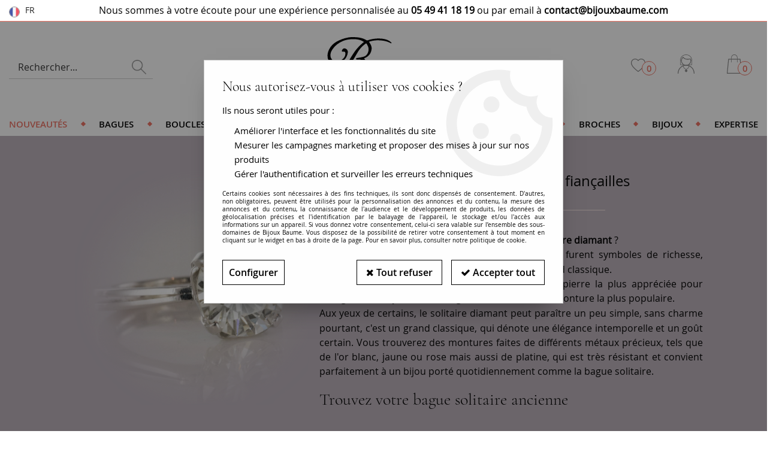

--- FILE ---
content_type: text/html; charset=iso-8859-1
request_url: https://www.bijouxbaume.com/solitaire-femmehtm/
body_size: 28011
content:
<!doctype html><html itemscope="" itemtype="http://schema.org/WebPage" lang="fr"><head>
	<title>Bague solitaire femme de fian&ccedil;ailles - Bijouxbaume.com</title><meta http-equiv="Content-Type" content="text/html; charset=iso-8859-1" /><meta name="description" lang="fr" content="Pour une demande en fiançailles réussie, optez pour un solitaire diamant en exemplaire unique et certifié, proposé par la boutique Bijouxbaume.com" /><meta name="keywords" xml:lang="fr" content="" />
<meta http-equiv="content-language" content="fr" /><meta name="language" content="fr" /><meta name="globalsign-domain-verification" content="qTvQi1x95dKYQD4iuknShJmabrLryeIGujAvyp1JM9" /><meta name="p:domain_verify" content="6f530bd86abd990b23635f3c96c0939a"/><link rel="alternate" hreflang="fr" href="https://www.bijouxbaume.com/solitaire-femmehtm/"><link rel="alternate" hreflang="en" href="https://www.bijouxbaume.com/bagues/modele/solitaire-c119-en.html"><meta http-equiv="X-UA-Compatible" content="IE=edge" /><link rel="icon" type="image/png" href="../themes/html/img/FAVICON.JPG" /><base href="https://www.bijouxbaume.com/dhtml/" /><meta name="google-site-verification" content="NC7b-UDaVTLP0onNR_7DcdeEW93sPsvIDlU7XTioxP0" /><meta name="facebook-domain-verification" content="g5twi38h183uv74b0l8j4mmjl01d9w" />	   <meta content="width=device-width, initial-scale=1, minimum-scale=1, maximum-scale=1, user-scalable=no" name="viewport">
			<meta name="format-detection" content="telephone=no">
	<link rel="canonical" href="https://www.bijouxbaume.com/solitaire-femmehtm/" /><meta property="og:title" content="Bague solitaire femme de fian&ccedil;ailles - Bijouxbaume.com" /><meta property="og:description" content="Pour une demande en fian&ccedil;ailles r&eacute;ussie, optez pour un solitaire diamant en exemplaire unique et certifi&eacute;, propos&eacute; par la boutique Bijouxbaume.com" /><meta property="og:type" content="website" /><meta property="og:url" content="https://www.bijouxbaume.com/solitaire-femmehtm/" /><meta property="og:site_name" content="Bijoux Baume" /><script type="text/javascript">
var param=new Object;

		function trad(name)
		{
			if(typeof(window.tTrad)=="undefined") {
				window.tTrad = new Array();
			}
			
			if(typeof(window.tTrad[name])!="undefined")
			{
				return window.tTrad[name];
			}
			else
			{
				  $.ajax({
				    url: "/ajax/get_traduction.php",
				    data: { 'name': name,
				    'fromweb':'web'},
				    async: false,
				    success: function(data) {
						window.tTrad[name] = data;
				    }
				  });

				return window.tTrad[name];
			}
		}
	   function tradn(name, n)
		{
			var sText = "";
			$.ajax({
				url: "/ajax/get_traduction.php",
				data: { 'name': name,
				'fromweb':'web', 'n': n},
				async: false,
				success: function(data) {
					sText = data;
				}
			});

			return sText;
		}var tTrad=[]
tTrad["16_client_actionco_lecture"]="Lecture";
tTrad["soit_un_total_de"]="Soit un total de";
tTrad["general_mmin_1"]="Jan";
tTrad["general_mmin_10"]="Oct";
tTrad["general_mmin_11"]="Nov";
tTrad["general_mmin_12"]="Dec";
tTrad["general_mmin_2"]="Fev";
tTrad["general_mmin_3"]="Mar";
tTrad["general_mmin_4"]="Avr";
tTrad["general_mmin_5"]="Mai";
tTrad["general_mmin_6"]="Juin";
tTrad["general_mmin_7"]="Juil";
tTrad["general_mmin_8"]="Aou";
tTrad["general_mmin_9"]="Sep";
tTrad["dimanche"]="Dimanche";
tTrad["lundi"]="Lundi";
tTrad["mardi"]="Mardi";
tTrad["mercredi"]="Mercredi";
tTrad["jeudi"]="Jeudi";
tTrad["vendredi"]="Vendredi";
tTrad["samedi"]="Samedi";
tTrad["tri_par"]="Trier par";
tTrad["filtre_effacer"]="Effacer";
tTrad["selectionner_une_taille"]="Vous devez <strong>choisir une option</strong> pour pouvoir commander";
tTrad["cet_article_nest_pas_commandable"]="<strong>Vous devez choisir une taille pour passer commande.</strong>";
tTrad["email_incorrect"]="E-mail incorrect";
tTrad["chargement_en_cours"]="Chargement en cours";
tTrad["reculer"]="Reculer";
tTrad["pause"]="Pause";
tTrad["stop"]="Stop";
tTrad["avancer"]="Avancer";
tTrad["confirmation_du_numero_de_telephone"]="Confirmation du numéro de téléphone";
tTrad["dimanche_min"]="Di";
tTrad["jeudi_min"]="Je";
tTrad["lundi_min"]="Lu";
tTrad["mardi_min"]="Ma";
tTrad["mercredi_min"]="Me";
tTrad["samedi_min"]="Sa";
tTrad["vendredi_min"]="Ve";
tTrad["pattern_general"]="Général";
tTrad["pattern_societe"]="Société";
tTrad["n_articles_sur"]="{$n} article(s) sur";
tTrad["retrait_en_magasin"]="Retrait magasin";
tTrad["e_reservation"]="E-réservation";

var url_theme="../themes/html/";
var param=new Object;
</script>
<link href="/themes/html_responsive/fonts/CormorantGaramond-Light.woff2" as="font" type="font/woff2" crossorigin><link href="/themes/html_responsive/fonts/CormorantGaramond-Light.woff" as="font" type="font/woff" crossorigin><link href="/themes/html_responsive/fonts/CormorantGaramond-Light.ttf" as="font" type="font/ttf" crossorigin><link href="/themes/html_responsive/fonts/CormorantGaramond-Light.eot" as="font" type="font/eot" crossorigin><link href="/themes/html_responsive/fonts/CormorantGaramond-LightItalic.woff2" as="font" type="font/woff2" crossorigin><link href="/themes/html_responsive/fonts/CormorantGaramond-LightItalic.woff" as="font" type="font/woff" crossorigin><link href="/themes/html_responsive/fonts/CormorantGaramond-LightItalic.svg" as="font" type="font/svg" crossorigin><link href="/themes/html_responsive/fonts/CormorantGaramond-LightItalic.ttf" as="font" type="font/ttf" crossorigin><link href="/themes/html_responsive/fonts/CormorantGaramond-LightItalic.eot" as="font" type="font/eot" crossorigin><link href="/themes/html_responsive/fonts/OpenSans-Light-webfont.ttf" as="font" type="font/ttf" crossorigin><link href="/themes/html_responsive/fonts/OpenSans-Light-webfont.woff" as="font" type="font/woff" crossorigin><link href="/themes/html_responsive/fonts/OpenSans-Light-webfont.svg" as="font" type="font/svg" crossorigin><link href="/themes/html_responsive/fonts/OpenSans-Light-webfont.eot" as="font" type="font/eot" crossorigin><link href="/themes/html_responsive/fonts/OpenSans-Semibold-webfont.ttf" as="font" type="font/ttf" crossorigin><link href="/themes/html_responsive/fonts/OpenSans-Semibold-webfont.svg" as="font" type="font/svg" crossorigin><link href="/themes/html_responsive/fonts/OpenSans-Semibold-webfont.woff" as="font" type="font/woff" crossorigin><link href="/themes/html_responsive/fonts/OpenSans-Semibold-webfont.eot" as="font" type="font/eot" crossorigin><link href="/themes/html_responsive/fonts/OpenSans-Bold-webfont.ttf" as="font" type="font/ttf" crossorigin><link href="/themes/html_responsive/fonts/OpenSans-Bold-webfont.svg" as="font" type="font/svg" crossorigin><link href="/themes/html_responsive/fonts/OpenSans-Bold-webfont.eot" as="font" type="font/eot" crossorigin><link href="/themes/html_responsive/fonts/OpenSans-Bold-webfont.woff" as="font" type="font/woff" crossorigin><link href="/themes/html_responsive/fonts/OpenSans-CondBold-webfont.eot" as="font" type="font/eot" crossorigin><link href="/themes/html_responsive/fonts/OpenSans-CondBold-webfont.woff" as="font" type="font/woff" crossorigin><link href="/themes/html_responsive/fonts/OpenSans-CondBold-webfont.svg" as="font" type="font/svg" crossorigin><link href="/themes/html_responsive/fonts/OpenSans-CondBold-webfont.ttf" as="font" type="font/ttf" crossorigin><link href="/themes/html_responsive/fonts/OpenSans-Regular-webfont.ttf" as="font" type="font/ttf" crossorigin><link href="/themes/html_responsive/fonts/OpenSans-Regular-webfont.svg" as="font" type="font/svg" crossorigin><link href="/themes/html_responsive/fonts/OpenSans-Regular-webfont.eot" as="font" type="font/eot" crossorigin><link href="/themes/html_responsive/fonts/OpenSans-Regular-webfont.woff" as="font" type="font/woff" crossorigin><link  href="https://www.bijouxbaume.com/themes/html/css/web.all.css?t=1766992177&p=admin_o8&r=1" rel="stylesheet" type="text/css" />
<link  href="https://www.bijouxbaume.com/themes/html_responsive/modeles/58/css/custom.all.css?t=1765787554&p=admin_o8&r=1" rel="stylesheet" type="text/css" />
<link  href="https://www.bijouxbaume.com/themes/html/css/spe.all.css?t=1628147628&p=admin_o8&r=1" rel="stylesheet" type="text/css" />
<link  href="https://www.bijouxbaume.com/themes/html/css/partenaires/user.all.css?t=1507715784&p=admin_o8&r=1" rel="stylesheet" type="text/css" />
<link  href="https://www.bijouxbaume.com/themes/html/css/lib.all.css?t=1557410669&p=admin_o8&r=1" rel="stylesheet" type="text/css" />
<script src="../javascript/jquery-1.8.3.min+lazyload.js?t=1579794701" type="text/javascript"></script>			<style class="editor-css">
				.row:not(.expanded), .row:not(.expanded) .row:not(.expanded)
				{
					max-width:1380px !important;
				}
			</style>
			<script type="text/javascript">
		function del(){
			var texte = "Êtes-vous sûr de vouloir supprimer ?";
			return confirm(texte);
		}
    </script>
    	    <script type="text/javascript">
		// Redefine console.log()
		// {{{ COR : [TK15955]
		window.console.log = function (text) {};
		window.console.info = function (text) {};
		window.console.warn = function (text) {};
		window.console.error = function (text) {};
		window.dump=function(obj){};
		window.msg=function(obj){};
		// COR }}}
    </script>
    

		<script>
			/**
			* Envoi les informations dans le dataLayer avec le bon format (structure de données).
			*/
			function gtag()
			{
			// {{{ COR : [TK15976]
			window.dataLayer = window.dataLayer || [];
			if (window.dataLayer.length > 0)
			{
			window.dataLayer.push(arguments);
			}
			// COR }}}
			}

			/**
			* Mettre à jour le dataLayer avec les informations de consentement de l'utilisateur.
			*
			* @param object oConsent : Les consentements / cookies acceptés ou refusés.
			* @param string sMode : Mode initialisation (default) ou mise à jour (update).
			*/
			function sendGtmConsent(oConsent = {}, sMode = 'default')
			{
				gtag('consent', sMode, {
					// Cookies publicitaires
					'ad_storage'				: oConsent.ad_storage,
				// {{{ COR : [TK15999]
				// Cookies publicitaires (Google)
				'ad_user_data'				: oConsent.ad_user_data,
				// Cookies publicitaires (Personnalisées)
				'ad_personalization'		: oConsent.ad_personalization,
				// COR }}}
					// Cookies statistiques
					'analytics_storage'			: oConsent.analytics_storage,
					// Cookies techniques
					'functionality_storage'		: oConsent.functionality_storage,
					// Cookies de personnalisation
					'personalization_storage'	: oConsent.personalization_storage,
					// Cookies de sécurité
					'security_storage'			: oConsent.security_storage
				});
			}
	</script>
		<script>
		var iGtmAddEventGa4 = 0;
		var iVersionDataLayerGa4 = 1;
	</script>
	</head>
<body 
class="html_responsive modele_58
page_801 
categ_thematique4 
os_mac nav_chrome rev_131
categorie-produit-119
non_identifie
langue_1" 
data-responsive="1"
>
<div
class="off-canvas mobile_menu position-left menu_mobile_full_width is-closed"
id="offCanvas" data-off-canvas data-transition="overlap"
data-content-scroll="true"
data-content-overlay="false"	>
<div class="row mobile_menu_header expanded align-middle">
<div class="column text-center">
<span class="mobile_menu_title" data-close data-default="Bijoux Baume">
Bijoux Baume
</span>
</div>
<div class="column mobile_menu_close shrink align-right text-right">
<span aria-hidden="true" data-close>
<i class="pop-close"></i>
</span>
</div>
</div>
<div class="row mobile_menu_content expanded">
<div class="column no-padding">
<ul class="menu vertical icons icon-left jq-drilldown drilldown">
<li class="mobile_menu_principal jq-drilldown-item
is-drilldown-submenu-parent	has-no-icon"
>
<a
class="d-block boutonHautLien jq-drilldown-link"
href="https://www.bijouxbaume.com/nouveautes/"
>
<span>Nouveautés</span>
</a>
<ul class="nested menu jq-drilldown-menu submenu is-drilldown-submenu invisible drilldown-submenu-cover-previous">
<li class="mobile_menu_see_all_link">
<a
class="d-block boutonHautLien jq-drilldown-link"
href="https://www.bijouxbaume.com/nouveautes/"
>
<span>Voir "Nouveautés"</span>
</a>
</li>
<li>
<span class="load-page" data-id="60688" data-language="1" data-exclude_web="1"></span>
</li>
</ul>
</li>
<li class="mobile_menu_principal jq-drilldown-item
is-drilldown-submenu-parent	has-no-icon"
>
<a
class="d-block boutonHautLien jq-drilldown-link"
href="https://www.bijouxbaume.com/collection-bagueshtm/"
>
<span>Bagues</span>
</a>
<ul class="nested menu jq-drilldown-menu submenu is-drilldown-submenu invisible drilldown-submenu-cover-previous">
<li class="mobile_menu_see_all_link">
<a
class="d-block boutonHautLien jq-drilldown-link"
href="https://www.bijouxbaume.com/collection-bagueshtm/"
>
<span>Voir "Bagues"</span>
</a>
</li>
<li>
<span class="load-page" data-id="60689" data-language="1" data-exclude_web="1"></span>
</li>
</ul>
</li>
<li class="mobile_menu_principal jq-drilldown-item
is-drilldown-submenu-parent	has-no-icon"
>
<a
class="d-block boutonHautLien jq-drilldown-link"
href="https://www.bijouxbaume.com/boucles-d-oreilles-c282.html"
>
<span>Boucles d'oreilles</span>
</a>
<ul class="nested menu jq-drilldown-menu submenu is-drilldown-submenu invisible drilldown-submenu-cover-previous">
<li class="mobile_menu_see_all_link">
<a
class="d-block boutonHautLien jq-drilldown-link"
href="https://www.bijouxbaume.com/boucles-d-oreilles-c282.html"
>
<span>Voir "Boucles d'oreilles"</span>
</a>
</li>
<li>
<span class="load-page" data-id="60690" data-language="1" data-exclude_web="1"></span>
</li>
</ul>
</li>
<li class="mobile_menu_principal jq-drilldown-item
is-drilldown-submenu-parent	has-no-icon"
>
<a
class="d-block boutonHautLien jq-drilldown-link"
href="https://www.bijouxbaume.com/bracelets-c262.html"
>
<span>Bracelets / Montres</span>
</a>
<ul class="nested menu jq-drilldown-menu submenu is-drilldown-submenu invisible drilldown-submenu-cover-previous">
<li class="mobile_menu_see_all_link">
<a
class="d-block boutonHautLien jq-drilldown-link"
href="https://www.bijouxbaume.com/bracelets-c262.html"
>
<span>Voir "Bracelets / Montres"</span>
</a>
</li>
<li>
<span class="load-page" data-id="60691" data-language="1" data-exclude_web="1"></span>
</li>
</ul>
</li>
<li class="mobile_menu_principal jq-drilldown-item
is-drilldown-submenu-parent	has-no-icon"
>
<a
class="d-block boutonHautLien jq-drilldown-link"
href="https://www.bijouxbaume.com/colliers-c272.html"
>
<span>Colliers</span>
</a>
<ul class="nested menu jq-drilldown-menu submenu is-drilldown-submenu invisible drilldown-submenu-cover-previous">
<li class="mobile_menu_see_all_link">
<a
class="d-block boutonHautLien jq-drilldown-link"
href="https://www.bijouxbaume.com/colliers-c272.html"
>
<span>Voir "Colliers"</span>
</a>
</li>
<li>
<span class="load-page" data-id="60692" data-language="1" data-exclude_web="1"></span>
</li>
</ul>
</li>
<li class="mobile_menu_principal jq-drilldown-item
is-drilldown-submenu-parent	has-no-icon"
>
<a
class="d-block boutonHautLien jq-drilldown-link"
href="https://www.bijouxbaume.com/pendentifs-c267.html"
>
<span>Pendentifs</span>
</a>
<ul class="nested menu jq-drilldown-menu submenu is-drilldown-submenu invisible drilldown-submenu-cover-previous">
<li class="mobile_menu_see_all_link">
<a
class="d-block boutonHautLien jq-drilldown-link"
href="https://www.bijouxbaume.com/pendentifs-c267.html"
>
<span>Voir "Pendentifs"</span>
</a>
</li>
<li>
<span class="load-page" data-id="60693" data-language="1" data-exclude_web="1"></span>
</li>
</ul>
</li>
<li class="mobile_menu_principal jq-drilldown-item
is-drilldown-submenu-parent	has-no-icon"
>
<a
class="d-block boutonHautLien jq-drilldown-link"
href="https://www.bijouxbaume.com/brochehtm/"
>
<span>Broches</span>
</a>
<ul class="nested menu jq-drilldown-menu submenu is-drilldown-submenu invisible drilldown-submenu-cover-previous">
<li class="mobile_menu_see_all_link">
<a
class="d-block boutonHautLien jq-drilldown-link"
href="https://www.bijouxbaume.com/brochehtm/"
>
<span>Voir "Broches"</span>
</a>
</li>
<li>
<span class="load-page" data-id="60694" data-language="1" data-exclude_web="1"></span>
</li>
</ul>
</li>
<li class="mobile_menu_principal jq-drilldown-item
is-drilldown-submenu-parent	has-no-icon"
>
<a
class="d-block boutonHautLien jq-drilldown-link"
href="https://www.bijouxbaume.com/bijoux-c360.html"
>
<span>Bijoux</span>
</a>
<ul class="nested menu jq-drilldown-menu submenu is-drilldown-submenu invisible drilldown-submenu-cover-previous">
<li class="mobile_menu_see_all_link">
<a
class="d-block boutonHautLien jq-drilldown-link"
href="https://www.bijouxbaume.com/bijoux-c360.html"
>
<span>Voir "Bijoux"</span>
</a>
</li>
<li>
<span class="load-page" data-id="60695" data-language="1" data-exclude_web="1"></span>
</li>
</ul>
</li>
<li class="mobile_menu_principal jq-drilldown-item
is-drilldown-submenu-parent	has-no-icon"
>
<a
class="d-block boutonHautLien jq-drilldown-link"
href="https://www.bijouxbaume.com/expertise-bijoux-et-rachat-d-or/"
>
<span>Expertise</span>
</a>
<ul class="nested menu jq-drilldown-menu submenu is-drilldown-submenu invisible drilldown-submenu-cover-previous">
<li class="mobile_menu_see_all_link">
<a
class="d-block boutonHautLien jq-drilldown-link"
href="https://www.bijouxbaume.com/expertise-bijoux-et-rachat-d-or/"
>
<span>Voir "Expertise"</span>
</a>
</li>
<li>
<span class="load-page" data-id="60696" data-language="1" data-exclude_web="1"></span>
</li>
</ul>
</li>
<li class="mobile_menu_separator"></li>
<li class="mobile_menu_compte jq-drilldown-item is-drilldown-submenu-parent">
<a class="mobile_menu_compte_login d-block boutonHautLien" href="acces.php">
<span class="menu-picto"><i class="fa fa-user"></i></span>
<span>Mon compte</span>
</a>
</li>
<li class="mobile_menu_favoris">
<a class="d-block boutonHautLien" href="mes_favoris2.php">
<span class="menu-picto"><i class="fa fa-heart"></i></span>
<span>
Favoris
(<span data-favoris-count>0</span>)
</span>
</a>
</li>
<li class="jq-drilldown-item is-drilldown-submenu-parent mobile_menu_langues">
<a class="jq-drilldown-link mobile_menu_langue_active d-block boutonHautLien" href="#">
<span class="menu-picto"><i class="fa fa-globe"></i></span>
<span>fr</span>
</a>
<ul class="nested menu jq-drilldown-menu submenu is-drilldown-submenu invisible drilldown-submenu-cover-previous">
<li>
<a href="https://www.bijouxbaume.com/bagues/modele/solitaire-c119-en.html">
EN
</a>
</li>
</ul>
</li>
</ul>
</div>
</div>
</div>
<div class="off-canvas-content" data-off-canvas-content>
<script type="text/javascript">
//Traitement asynchrone de google plus
(function() {
var po = document.createElement('script'); po.type = 'text/javascript'; po.async = true;
po.src = 'https://apis.google.com/js/plusone.js';
var s = document.getElementsByTagName('script')[0]; s.parentNode.insertBefore(po, s);
})();
</script>
<script>
//Traitement asynchrone de twitter
(function() {
var ga = document.createElement('script');
ga.type = 'text/javascript';
ga.async = true;
ga.src = 'http://platform.twitter.com/widgets.js';
if (window.location.protocol == "https:")
ga.src = 'https://platform.twitter.com/widgets.js';
var s = document.getElementsByTagName('script')[0]; s.parentNode.insertBefore(ga, s);
})();
</script>
<script>
//Traitement asynchrone de facebook
(function() {
var ga = document.createElement('script');
ga.type = 'text/javascript';
ga.async = true;
ga.src = 'http://connect.facebook.net/fr_FR/all.js#xfbml=1';
if (window.location.protocol == "https:")
ga.src = 'https://connect.facebook.net/fr_FR/all.js#xfbml=1';
var s = document.getElementsByTagName('script')[0]; s.parentNode.insertBefore(ga, s);
})();
</script>
<div id="curseur" class="infobulle"></div>
<div id="cont-popup-ap">
<div id="popup-ap">
<div id="border-trans"></div>
<div id="ap-cont"></div>
</div>
</div>
<div class="jq_div_aff_cookies_disclaimer">
<div class="reveal  modal-container " id="cookieDisclaimerPopup" data-reveal
data-close-on-click="" data-overlay="1" data-close-on-esc=""
data-animation-in="fade-in fast"	data-animation-out="fade-out fast"	>
<div class="modal-title">
<div class="row  no-margin no-padding align-top">
<div class="column modal-title-text">
</div>
</div>
</div>
<div class="modal-content margin-top-15">
<a id="ouvrirPopup"></a>
<div id="wookiesDisclaimer">
<!--AFFICHAGE GENERAL-->
<div class="row collapse align-center" id="divCookiesGeneral">
<div class="column small-12 titrePopup"><h3>Nous autorisez-vous à utiliser vos cookies ?</h3></div>
<div class="column small-12 texteIntro">
<p>Ils nous seront utiles pour :</p>
<ul>
<li>Am&eacute;liorer l'interface et les fonctionnalit&eacute;s du site</li>
<li>Mesurer les campagnes marketing et proposer des mises &agrave; jour sur nos produits</li>
<li>G&eacute;rer l'authentification et surveiller les erreurs techniques</li>
</ul>
</div>
<div class="column small-12 texteMentionsLegales">
<p>Certains cookies sont nécessaires à des fins techniques, ils sont donc dispensés de consentement. D'autres, non obligatoires, peuvent être utilisés pour la personnalisation des annonces et du contenu, la mesure des annonces et du contenu, la connaissance de l'audience et le développement de produits, les données de géolocalisation précises et l'identification par le balayage de l'appareil, le stockage et/ou l'accès aux informations sur un appareil. Si vous donnez votre consentement, celui-ci sera valable sur l’ensemble des sous-domaines de Bijoux Baume. Vous disposez de la possibilité de retirer votre consentement à tout moment en cliquant sur le widget en bas à droite de la page. Pour en savoir plus, consulter notre politique de cookie.</p>
</div>
<div class="column small-12">
<div class="row collapse align-justify">
<div class="column small-12 medium-shrink">
<a class="btn configBouton full-width" id="cmp_configurer">Configurer</a>
</div>
<div class="column small-12 medium-expand">
<div class="row align-justify medium-align-right">
<div class="column shrink small-only-no-padding">
<a class="btn-secondary AcceptAllBouton" href="javascript:;" onclick="userCookieChoice('0')"><i class="fa fa-times"></i> Tout refuser</a>
</div>	
<div class="column shrink text-right no-padding">	
<a class="btn-primary full-width AcceptAllBouton" href="javascript:;" onclick="userCookieChoice('1');"><i class="fa fa-check"></i> Accepter tout</a>
</div>
</div>
</div>
</div>
</div>
</div>
<!--AFFICHAGE CONFIGURATION-->
<div id="divCookiesConfig" style="display: none">
<div class="row collapse divCookiesConfigHeader">
<div class="column small-12 text-left retourBouton">	
<a id="retourDivCookiesGeneral"><i class="fa fa-angle-left"></i> <u>Retour</u></a>
</div>
<div class="column small-12 titrePopup"><h3>Détails des cookies présents sur le site</h3></div>
<!--BOUTONS-->
<div class="column small-12">
<div class="row align-justify medium-align-left">
<div class="column shrink no-padding">
<a class="btn-secondary RefuseAllBouton" id="cmp_refuse_all"><i class="fa fa-times"></i> Tout refuser</a>
</div>
<div class="column shrink small-only-no-padding">
<a class="btn-primary AcceptAllBouton" id="cmp_accept_all"><i class="fa fa-check"></i> Accepter tout</a>
</div>
</div>
</div>
</div>
<div class="row collapse small-12 divCookiesConfigContent">
<!--REGLER LA HAUTEUR POUR AVOIR 3 TYPES DE COOKIES AFFICHES-->
<div class="column small-12">
<div class="listeTypeCookies row collapse" id="listeTypeCookies">
<!--COOKIES NECESSAIRES-->
<div class="column small-12 listeTypeCookiesBloc">
<div class="row collapse align-top align-justify">
<div class="column shrink">
<label for="cookies_tech" class="cmpTitre">
Nécessaires
</label>
</div>
<div class="column shrink">
<label class="checkboxSwitch">
<input type="checkbox" class="no-margin cmpBouton" id="cookies_tech" checked disabled />
<span></span>
</label>
</div>
</div>
<p class="cmpDetails">Les cookies nécessaires sont utiles au bon fonctionnement du site. Ils permettent de réaliser des fonctions de base comme la navigation de page et l'accès aux zones sécurisées du site web. Le site web ne peut pas fonctionner correctement sans ces cookies.</p>
</div>
<!--COOKIES PERSONNALISATION-->
<div class="column small-12 listeTypeCookiesBloc">
<div class="row collapse align-top align-justify">
<div class="column shrink">
<label for="cookies_perso" class="cmpTitre">
Personnalisation
</label>
</div>
<div class="column shrink">
<label class="checkboxSwitch">
<input type="checkbox" class="no-margin cmpBouton" id="cookies_perso" onchange="userCookieTypeChoice('cookies_perso');"
onclick="userCookieTypeChoice('cookies_perso');"  />
<span></span>
</label>
</div>
</div>
<p class="cmpDetails">Les cookies de personnalisation permettent à un site web de retenir des informations qui modifient la manière dont le site se comporte ou s’affiche, comme votre langue préférée ou la région dans laquelle vous vous situez.</p>
</div>
<!--COOKIES STATISTIQUES-->
<div class="column small-12 listeTypeCookiesBloc">
<div class="row collapse align-top align-justify">
<div class="column shrink">
<label for="cookies_stat" class="cmpTitre">
Statistiques
</label>
</div>
<div class="column shrink">
<label class="checkboxSwitch">
<input type="checkbox" class="no-margin cmpBouton" id="cookies_stat" onchange="userCookieTypeChoice('cookies_stat');"
onclick="userCookieTypeChoice('cookies_stat');"  />
<span></span>
</label>
</div>
</div>
<p class="cmpDetails">Les cookies marketing aident les propriétaires du site web, par la collecte et la communication d'informations de manière anonyme, à comprendre comment les visiteurs interagissent avec les sites web.</p>
</div>
<!--COOKIES PUBLICITAIRES-->
<div class="column small-12 listeTypeCookiesBloc">
<div class="row collapse align-top align-justify">
<div class="column shrink">
<label for="cookies_pub" class="cmpTitre">
Marketing
</label>
</div>
<div class="column shrink">
<label class="checkboxSwitch">
<input type="checkbox" class="no-margin cmpBouton" id="cookies_pub" onchange="userCookieTypeChoice('cookies_pub');"
onclick="userCookieTypeChoice('cookies_pub');"  />
<span></span>
</label>
</div>
</div>
<p class="cmpDetails">Les cookies statistiques permettent le suivi des visiteurs sur le site. Ils ont pour but de vous proposer un ciblage publicitaire plus pertinent et donc plus intéressant pour les éditeurs et les annonceurs.</p>
</div>
<!--COOKIES AUTRES-->
<div class="column small-12 listeTypeCookiesBloc">
<div class="row collapse align-top align-justify">
<div class="column shrink">
<label for="cookies_secu" class="cmpTitre">
Autres
</label>
</div>
<div class="column shrink">
<label class="checkboxSwitch">
<input type="checkbox" class="no-margin cmpBouton" id="cookies_secu" onchange="userCookieTypeChoice('cookies_secu');"
onclick="userCookieTypeChoice('cookies_secu');"  />
<span></span>
</label>
</div>
</div>
<p class="cmpDetails">Ce sont les cookies qui n'entrent  dans aucune des catégories ci-dessus ou qui n'ont pas encore été classés.</p>
</div>
</div>
</div>
</div> 
<div class="row collapse small-12 divCookiesConfigFooter">
<!--CONFIRMER SELECTION-->
<div class="column small-12">
<div class="row collapse align-right">
<div class="column small-12 large-shrink">
<a class="btn-primary AcceptAllBouton full-width" href="javascript:;" onclick="userCookieChoice('2');">
<i class="fa fa-check" aria-hidden="true"></i> Confirmer la sélection
</a>
</div>
</div>
</div>
</div>
</div>
</div>	
</div>
</div>
<script>
$(document).ready(function()
{
$('').on('click', function(){
$('#cookieDisclaimerPopup').foundation('open');
});
if (typeof bindLazyLoading == 'function')
{
$('#cookieDisclaimerPopup').on('open.zf.reveal', function()
{
bindLazyLoading($(this)[0].querySelectorAll('img[loading="lazy"]'));
});
}
});
</script>
</div>
<div class="reveal large modal-container " id="modalSearchAutocomplete" data-reveal
data-close-on-click="1" data-overlay="1" data-close-on-esc=""
data-animation-in="fade-in fast"	data-animation-out="fade-out fast"	>
<div class="modal-title">
<div class="row  no-margin no-padding align-top">
<div class="column modal-title-text">
Rechercher...
</div>
<div class="column shrink align-right text-right no-padding">
<button class="position-relative" data-close aria-label="Close modal" type="button">
<span aria-hidden="true">
<i class="pop-close">&nbsp;</i>
</span>
</button>
</div>
</div>
</div>
<div class="modal-content margin-top-15">
<div class="row align-middle align-center">
<div class="column small-12 margin-bottom-15 medium-expand Head_recherche_container">
<form action="dhtml/resultat_recherche.php" method="get" name="form_recherche_autocomplete" class="row collapse expanded align-middle Head_recherche">
<div class="column small-12">
<div class="input-group no-margin">
<input name="keywords" autocomplete="off" type="text" class="recherche_deluxe_input no-margin input-text-search" value="" maxlength="255" />
<div class="input-group-button">
<input name="ok" type="submit" value="&nbsp;" class="button Head_rechBouton" />
<i class="fa fa-spinner fa-spin hide"></i>
</div>
</div>
</div>
</form>
</div>
</div>
<div class="row search_deluxe_bloc">
<div class="column no-result hide">
<span>Aucune correspondance trouvée</span>
</div>
<div class="column search_deluxe">
<div class="row search_deluxe_content">
<div class="column small-12 medium-8 resultat">
<div class="row no-margin no-padding resultat_article margin-right-10">
<div class="column small-12 padded-columns">
<div class="row align-middle">
<div class="column small-12 no-padding small-text-left large-collapse medium-expand titre">
Produits correspondants
</div>
<div class="column small-12 medium-shrink small-text-left medium-text-right title-nb-product no-padding">
<a class="jq-search-more" href="">Voir les <span class="nb_product"></span> résultats <i class="fa fa-angle-right"></i></a>
</div>
</div>
</div>
<div class="column small-12 padded-columns">
<div class="row align-middle liste_article"></div>
</div>
</div>
<div class="row resultat_categorie no-margin no-padding">
<div class="column small-12 padded-columns">
<div class="row align-middle">
<div class="column small-12 titre no-padding">
Catégories
</div>
</div>
</div>
<div class="column small-12 padded-columns">
<ul class="liste_categorie"></ul>
</div>
</div>
</div>
<div class="column small-12 medium-4 suggestion_historique">
<div class="row suggests no-margin">
<div class="column small-12 padded-columns">
<div class="row align-middle">
<div class="column small-12 no-padding small-text-left large-collapse medium-expand titre">
Vous recherchez...
</div>
</div>
</div>
<div class="column small-12 padded-columns">
<div class="row list_suggests"></div>
</div>
</div>
<div class="row historique no-margin">
<div class="column small-12 padded-columns">
<div class="row align-middle">
<div class="column small-12 no-padding small-text-left large-collapse medium-expand titre">
Historique de recherche
</div>
</div>
</div>
<div class="column small-12 padded-columns">
<div class="row list_history"></div>
</div>
</div>
</div>
</div>
</div>
</div>
</div>
</div>
<script>
$(document).ready(function()
{
if (typeof bindLazyLoading == 'function')
{
$('#modalSearchAutocomplete').on('open.zf.reveal', function()
{
bindLazyLoading($(this)[0].querySelectorAll('img[loading="lazy"]'));
});
}
});
</script>
<div id='boite_message_boite' style='display:none; z-index:2000000000; width:300px; '> </div>
<div id='boite_message_fond' style='position:absolute;display:block; z-index:1000000000; top:0px;left:0px;width:0px;height:0px; background-color:#ffffff;filter :alpha(opacity=0);opacity:0;'>
<input type="hidden" id="id_menu_en_cours" value="801" />
</div>
<div class="fond-page" name="top">
<div id="preHeader" class="no-margin">
<div class="preHeader_langues">
<div class="Head_langues head_item column shrink">
<div class="head_item_picto Head_languesPicto">
<img data-lazy="/themes/mobile/img/flags/big/fr.png" 
loading="lazy" onload="bindLazyLoading(this);"/>
</div>
<div class="head_item_title">
fr
</div>
<div class="Head_languesPicto head_item_block">
<ul class="menu">
<li>
<a class="head_item_link" href="https://www.bijouxbaume.com/bagues/modele/solitaire-c119-en.html">
<img
data-lazy="/themes/mobile/img/flags/big/en.png" 
loading="lazy" 
onload="bindLazyLoading(this);"
alt="EN"
/>
Anglais
</a>
</li>
</ul>
</div>
</div>
</div>
<div class="preHeader_contenu">
<style>.id-usr-i4mif{padding-top:3px !important;padding-bottom:3px !important;}.id-usr-iyg1d{background-color:rgba(0,0,0,0.91);}.id-usr-i09a{background-color:#dcbc81;}@media (min-width: 40em){.id-usr-iyg1d{background-color:rgba(0,0,0,0.92);}.id-usr-i4mif{padding-top:5px !important;padding-bottom:5px !important;}.id-usr-i09a{background-color:#dcbc81;}}@media (min-width: 64em){.id-usr-id7l2{background-color:rgba(0,0,0,0);}.id-usr-iyg1d{background-color:rgba(0,0,0,0.92);justify-content:center !important;align-items:center !important;}.id-usr-i4mif{padding-top:5px !important;padding-bottom:5px !important;}.id-usr-iyk8i{min-height:35px !important;padding-top:5px !important;line-height:25px !important;font-size:17px !important;background-color:dcbc81;}.id-usr-i09a{background-color:#dcbc81;}.id-usr-iuns{font-size:16px !important;padding-top:0 !important;}};</style>	<div
class="row-template row no-margin  id-usr-609e3102818b3  margin-0-auto"	data-uniqid="1620994306"
>
<div
class="column-template no-margin  id-usr-609e3102817e6  column small-12 medium-expand flex-dir-column"	data-uniqid="1620994313"
>
<div
class="text-template row no-margin id-usr-iuns hide-for-small-only"	data-uniqid="1620994393"
>
<div class="column no-padding small-12
">
<div class="row collapse
template-content	">
<div class="column">
<div  class="text-template-content ">
<p style="text-align: center;">Nous sommes &agrave; votre &eacute;coute pour une exp&eacute;rience personnalis&eacute;e au <a href="tel:0549411819"><strong>05 49 41 18 19</strong></a> ou par email &agrave; <strong>contact@bijouxbaume.com</strong></p>	</div>
</div>
</div>
</div>
</div>
<div
class="text-template row no-margin id-usr-i7zf show-for-small-only"	data-uniqid="1625756587"
>
<div class="column no-padding small-12
">
<div class="row collapse
template-content	">
<div class="column">
<div  class="text-template-content ">
<p style="text-align: center;"><a href="tel:0549411819"><strong>05 49 41 18 19</strong></a> | contact@bijouxbaume.com</p>	</div>
</div>
</div>
</div>
</div>
</div>
</div>
</div>
</div>
<header id="header-head-fond" class="Head_fond">
<div data-sticky-container class="hide-for-large">
<div id="small-header" class="row align-middle"
data-sticky data-options="marginTop:0;" data-top-anchor="header-head-fond" 
data-sticky-on="small"
>
<div class="column small-12">
<div class="row collapse expanded align-middle">
<div class="column shrink colonne-small-menu">
<button type="button" data-toggle="offCanvas" style="cursor: pointer">
<i class="fa fa-bars fa-2x"></i>
</button>
</div>
<div class="column colonne-small-logo">
<a href="https://www.bijouxbaume.com/" id="id_accueil">
<img class="head_small_logo" src="/themes/html_responsive/modeles/58/img/logo/logo_mobile_1.png" alt="https://www.bijouxbaume.com/" title="https://www.bijouxbaume.com/"/>
</a>
</div>
<div class="column shrink colonne-small-recherche">
<div class="head_item">
<a href="#">
<div class="head_item_picto d-block button-search">
<img data-lazy="/themes/html_responsive/modeles/58/img/public/btn-recherche.png" loading="lazy" onload="bindLazyLoading(this);" />
</div>
</a>
</div>
</div>
<div class="column shrink colonne-small-panier">
<div class="Head_panier head_item">
<div id="refresh_panier_header_mobile" class="d-block" data-cart-count>
<a href="panier.php">
<div class="head_item_badge highlight" data-cart-count>
0
</div>
<span class="d-block head_item_picto Head_panier_new">
<img data-lazy="/themes/html_responsive/modeles/58/img/public/picto-panier.png" loading="lazy" onload="bindLazyLoading(this);" />
</span>
<span class="d-block head_item_title show-for-large">
Panier
</span>
</a>
</div>
</div>
</div>
</div>
</div>
</div>
</div>
<div data-sticky-container class="show-for-large Head row expanded 
no-phrase
no-liens	 no-share"
id="large-header">
<div class="column small-12 no-padding" 
data-sticky	data-options="marginTop:0;" data-top-anchor="start-sticky-menu"
data-sticky-on="large"
>
<div class="row collapse">
<div class="Head_topFond column small-12">
<div class="Head_top row align-justify">
<div class="Head_divers column shrink text-right">
<div class="Head_liens row expanded align-right align-middle">
</div>
</div>
</div>
</div>
<div
class="Head_bandeauMenu column small-12"
>
<div class="Head_bandeauFond" id="start-sticky-menu">
<div class="row align-middle">
<div class="column shrink colonne-large-recherche">
<div class="row align-middle collapse position-relative">
<div class="column small-12 Head_recherche_container text-right">
<div class="Head_recherche" id="head-recherche">
<form class="row collapse expanded align-middle" action="https://www.bijouxbaume.com/dhtml/resultat_recherche.php" method="get" name="form_recherche">
<div class="column small-12">
<div class="input-group no-margin button-search">
<input
name="keywords"
type="text"
maxlength="255"
placeholder="Rechercher..."
value=""
id="keywords_searchbar"
class="input-group-field input-text-search column no-margin"
autocomplete="keywords_searchbar"
>
<div class="input-group-button">
<button type="submit" class="button Head_rechBouton" value=""></button>
</div>
</div>
</div>
<div id="search-autocomplete" class="column small-12">
</div>
</form>
</div>
</div>
</div>
</div>
<div class="column colonne-large-logo">
<div class="Head_logo d-flex align-center-middle">
<a href="https://www.bijouxbaume.com/" id="id_accueil">
<img class="head_large_logo" data-lazy="/themes/html_responsive/modeles/58/img/logo/logo_header_1.png" alt="https://www.bijouxbaume.com/" title="https://www.bijouxbaume.com/" loading="lazy" onload="bindLazyLoading(this)"/>
</a>
</div>
</div>
<div class="column head_item_container shrink colonne-large-pictos">
<div class="row expanded collapse align-right">
<div class="Head_langues head_item column shrink">
<div class="head_item_picto Head_languesPicto">
<img data-lazy="/themes/mobile/img/flags/big/fr.png" 
loading="lazy" onload="bindLazyLoading(this);"/>
</div>
<div class="head_item_title">
Français
</div>
<div class="Head_languesPicto head_item_block">
<ul class="menu">
<li>
<a class="head_item_link" href="https://www.bijouxbaume.com/bagues/modele/solitaire-c119-en.html">
<img
data-lazy="/themes/mobile/img/flags/big/en.png" 
loading="lazy" 
onload="bindLazyLoading(this);"
alt="EN"
/>
Anglais
</a>
</li>
</ul>
</div>
</div>
<div class="Head_favoris head_item column shrink" id="picto-favoris-header" onClick="window.location.href='mes_favoris2.php'"
data-hover="/themes/html_responsive/modeles/58/img/public/picto-favoris_hover.png" data-hover-item=".Head_favoris img">
<div class="head_item_badge highlight" data-favoris-count>
0
</div>
<span class="d-block head_item_picto">
<img data-lazy="/themes/html_responsive/modeles/58/img/public/picto-favoris.png" loading="lazy" onload="bindLazyLoading(this);"/>
</span>
<div class="head_item_title">
Favoris
</div>
</div>
<div class="Head_compte head_item column shrink" id="picto-compte-header"
data-hover="/themes/html_responsive/modeles/58/img/public/picto-compte_hover.png" data-hover-item=".Head_comptePicto_new img">
<a href="acces.php">
<span class="d-block head_item_picto Head_comptePicto_new Head_compteUnlog">
<img data-lazy="/themes/html_responsive/modeles/58/img/public/picto-compte.png" loading="lazy" onload="bindLazyLoading(this);"/>
</span>
<span class="d-block head_item_title">
Mon compte
</span>
</a>
<div class="head_item_block">
<div class="row collapse">
<div class="head_item_block_title column">Se connecter</div>
</div>
<form class="row collapse" action="/dhtml/acces.php" method="post" name="form_compte" style="min-width: 300px">
<div class="column small-12">
<input class="" name="acces_mail" type="text" id="acces_mail" placeholder="Votre E-mail" />
</div>
<div class="column small-12">
<input class="" name="acces_password" type="password" id="acces_password" placeholder="Mot de passe">
</div>
<p>
<div class="column small-12">
<div class="row align-middle collapse">
<div class="column text-center">
<input type="submit" class="hide">
<span class="bouton5">
<a href="javascript:document.form_compte.submit();">
Connexion
</a>
</span>
</div>
</div>
</div>
</form>
<div class="row collapse align-justify margin-top-10">
<div class="column shrink">
<i class="fa fa-angle-right"></i> <a class="a-link-connexion" href="https://www.bijouxbaume.com/dhtml/mdp_oublie.php" id="id_oubli_password">Mot de passe oublié ?</a>
</div>
<div class="column shrink">
<i class="fa fa-angle-right"></i> <a id="id_creer_compte" class="a-link-connexion" href="dhtml/compte.php">Nouveau client</a>
</div>
</div>
</div>
</div>
<div class="Head_panier head_item column shrink no-hover" id="cont-panier-header" 
data-hover="/themes/html_responsive/modeles/58/img/public/picto-panier_hover.png" data-hover-item=".Head_panier_new img">
<div id="refresh_panier_header">
<a href="panier.php">
<div class="head_item_badge highlight" data-cart-count>
0
</div>
<span class="d-block head_item_picto Head_panier_new">
<img data-lazy="/themes/html_responsive/modeles/58/img/public/picto-panier.png" loading="lazy" onload="bindLazyLoading(this);" />
</span>
<span class="d-block head_item_title show-for-large">
Panier
</span>
</a>
</div>
<div class="head_item_block">
<div id="contenu-panier-header">
</div>
</div>
</div>
</div>
<script>
$(document).ready(function()
{
/* {{{ COR : [TK14058] */
$('.Head_comptePicto_new').on('click', function(event)
/* COR }}} */
{
/* {{{ COR : [TK13288] */
if (is_touch_device() && !isMobile())
/* COR }}} */
{
if ($(this).data('already-click'))
{
if (typeof event.startPropagation === 'function')
event.startPropagation();
}
else
{
$(this).data('already-click', 1);
event.preventDefault();
event.stopPropagation();
}
}
});
/* {{{ COR : [TK14058] */
$('.Head_panier_new').on('click', function(event)
/* COR }}} */
{
/* {{{ COR : [TK13288] */
if (is_touch_device() && !isMobile())
/* COR }}} */
{
if ($(this).data('already-click'))
{
if (typeof event.startPropagation === 'function')
event.startPropagation();
}
else
{
$(this).data('already-click', 1);
event.preventDefault();
event.stopPropagation();
}
}
});
});
</script>
</div>
</div>
</div>
<div class="Head_menu">
<div class="row">
<div class="column no-padding">
<div class="
menu_responsive
menu_type_perso
">
<ul class="menu menu-haut ">
<style>
ul.menu > li.menu-item-60688 > a.boutonHautLien
{
color: #EE7162 !important;
}
ul.menu > li.menu-item-60688:hover > a.boutonHautLien
{
}
</style>
<li
data-delay="0"
data-toggle="submenu-60688"
class="
jq-menu-toggler
menu-item-60688
dropdown-full-width
jq-has-link
"
>
<a class="d-block boutonHautLien"
href="https://www.bijouxbaume.com/nouveautes/"
>
Nouveautés
</a>
<div
data-toggler=".is-visible"
id="submenu-60688"
class="sub-menu-haut"
>
<ul
class="menu vertical "
>
<li class="menu-content">
<span class="load-page" data-id="60688" data-language="1" data-exclude_mobile="1"></span>
</li>
</ul>
</div>
</li>
<li class="sep-menu"></li>
<style>
ul.menu > li.menu-item-60689 > a.boutonHautLien
{
}
ul.menu > li.menu-item-60689:hover > a.boutonHautLien
{
}
</style>
<li
data-delay="0"
data-toggle="submenu-60689"
class="
jq-menu-toggler
menu-item-60689
dropdown-full-width
jq-has-link
"
>
<a class="d-block boutonHautLien"
href="https://www.bijouxbaume.com/collection-bagueshtm/"
>
Bagues
</a>
<div
data-toggler=".is-visible"
id="submenu-60689"
class="sub-menu-haut"
>
<ul
class="menu vertical "
>
<li class="menu-content">
<span class="load-page" data-id="60689" data-language="1" data-exclude_mobile="1"></span>
</li>
</ul>
</div>
</li>
<li class="sep-menu"></li>
<style>
ul.menu > li.menu-item-60690 > a.boutonHautLien
{
}
ul.menu > li.menu-item-60690:hover > a.boutonHautLien
{
}
</style>
<li
data-delay="0"
data-toggle="submenu-60690"
class="
jq-menu-toggler
menu-item-60690
dropdown-full-width
jq-has-link
"
>
<a class="d-block boutonHautLien"
href="https://www.bijouxbaume.com/boucles-d-oreilles-c282.html"
>
Boucles d'oreilles
</a>
<div
data-toggler=".is-visible"
id="submenu-60690"
class="sub-menu-haut"
>
<ul
class="menu vertical "
>
<li class="menu-content">
<span class="load-page" data-id="60690" data-language="1" data-exclude_mobile="1"></span>
</li>
</ul>
</div>
</li>
<li class="sep-menu"></li>
<style>
ul.menu > li.menu-item-60691 > a.boutonHautLien
{
}
ul.menu > li.menu-item-60691:hover > a.boutonHautLien
{
}
</style>
<li
data-delay="0"
data-toggle="submenu-60691"
class="
jq-menu-toggler
menu-item-60691
dropdown-full-width
jq-has-link
"
>
<a class="d-block boutonHautLien"
href="https://www.bijouxbaume.com/bracelets-c262.html"
>
Bracelets / Montres
</a>
<div
data-toggler=".is-visible"
id="submenu-60691"
class="sub-menu-haut"
>
<ul
class="menu vertical "
>
<li class="menu-content">
<span class="load-page" data-id="60691" data-language="1" data-exclude_mobile="1"></span>
</li>
</ul>
</div>
</li>
<li class="sep-menu"></li>
<style>
ul.menu > li.menu-item-60692 > a.boutonHautLien
{
}
ul.menu > li.menu-item-60692:hover > a.boutonHautLien
{
}
</style>
<li
data-delay="0"
data-toggle="submenu-60692"
class="
jq-menu-toggler
menu-item-60692
dropdown-full-width
jq-has-link
"
>
<a class="d-block boutonHautLien"
href="https://www.bijouxbaume.com/colliers-c272.html"
>
Colliers
</a>
<div
data-toggler=".is-visible"
id="submenu-60692"
class="sub-menu-haut"
>
<ul
class="menu vertical "
>
<li class="menu-content">
<span class="load-page" data-id="60692" data-language="1" data-exclude_mobile="1"></span>
</li>
</ul>
</div>
</li>
<li class="sep-menu"></li>
<style>
ul.menu > li.menu-item-60693 > a.boutonHautLien
{
}
ul.menu > li.menu-item-60693:hover > a.boutonHautLien
{
}
</style>
<li
data-delay="0"
data-toggle="submenu-60693"
class="
jq-menu-toggler
menu-item-60693
dropdown-full-width
jq-has-link
"
>
<a class="d-block boutonHautLien"
href="https://www.bijouxbaume.com/pendentifs-c267.html"
>
Pendentifs
</a>
<div
data-toggler=".is-visible"
id="submenu-60693"
class="sub-menu-haut"
>
<ul
class="menu vertical "
>
<li class="menu-content">
<span class="load-page" data-id="60693" data-language="1" data-exclude_mobile="1"></span>
</li>
</ul>
</div>
</li>
<li class="sep-menu"></li>
<style>
ul.menu > li.menu-item-60694 > a.boutonHautLien
{
}
ul.menu > li.menu-item-60694:hover > a.boutonHautLien
{
}
</style>
<li
data-delay="0"
data-toggle="submenu-60694"
class="
jq-menu-toggler
menu-item-60694
dropdown-full-width
jq-has-link
"
>
<a class="d-block boutonHautLien"
href="https://www.bijouxbaume.com/brochehtm/"
>
Broches
</a>
<div
data-toggler=".is-visible"
id="submenu-60694"
class="sub-menu-haut"
>
<ul
class="menu vertical "
>
<li class="menu-content">
<span class="load-page" data-id="60694" data-language="1" data-exclude_mobile="1"></span>
</li>
</ul>
</div>
</li>
<li class="sep-menu"></li>
<style>
ul.menu > li.menu-item-60695 > a.boutonHautLien
{
}
ul.menu > li.menu-item-60695:hover > a.boutonHautLien
{
}
</style>
<li
data-delay="0"
data-toggle="submenu-60695"
class="
jq-menu-toggler
menu-item-60695
dropdown-full-width
jq-has-link
"
>
<a class="d-block boutonHautLien"
href="https://www.bijouxbaume.com/bijoux-c360.html"
>
Bijoux
</a>
<div
data-toggler=".is-visible"
id="submenu-60695"
class="sub-menu-haut"
>
<ul
class="menu vertical "
>
<li class="menu-content">
<span class="load-page" data-id="60695" data-language="1" data-exclude_mobile="1"></span>
</li>
</ul>
</div>
</li>
<li class="sep-menu"></li>
<style>
ul.menu > li.menu-item-60696 > a.boutonHautLien
{
}
ul.menu > li.menu-item-60696:hover > a.boutonHautLien
{
}
</style>
<li
data-delay="0"
data-toggle="submenu-60696"
class="
jq-menu-toggler
menu-item-60696
dropdown-full-width
jq-has-link
"
>
<a class="d-block boutonHautLien"
href="https://www.bijouxbaume.com/expertise-bijoux-et-rachat-d-or/"
>
Expertise
</a>
<div
data-toggler=".is-visible"
id="submenu-60696"
class="sub-menu-haut"
>
<ul
class="menu vertical "
>
<li class="menu-content">
<span class="load-page" data-id="60696" data-language="1" data-exclude_mobile="1"></span>
</li>
</ul>
</div>
</li>
</ul>
</div>
</div>
</div>
<script>
$(document).ready(function() {
var openTimeout = null;
var closeTimeout = null;
var iDelay = $('.jq-menu-toggler').data('delay') || 10;
// Vérifie si on venais d'un autre menu (enleve le délais)
var bFromOtherMenu = false;
// En cas de sortie on cache tous les menus et l'overlay
$('.menu_responsive').on('mouseleave', function()
{
if (openTimeout)
{
clearTimeout(openTimeout);
openTimeout = null;
}
if (!closeTimeout)
{
closeTimeout = setTimeout(function()
{
clearTimeout(closeTimeout);
closeTimeout = null;
$('.sub-menu-haut:visible').each(function(iIndex, oSubElement)
{
$(oSubElement).foundation('toggle');
});
if ($('.overlay_menu').length > 0)
$('.overlay_menu').addClass('hide');
}, iDelay);
}
});
$('.jq-menu-link').on('mouseenter', function()
{
$('.sub-menu-haut:visible').each(function(iIndex, oSubElement)
{
$(oSubElement).foundation('toggle');
});
if ($('.overlay_menu').length > 0)
$('.overlay_menu').addClass('hide');
});
// Au passage le un lien de menu
$('.jq-menu-toggler').on('mouseenter', function()
{
// On récupère le paramétrage
var oElement = $('#'+$(this).data('toggle'));
bFromOtherMenu = false;
// On ferme les autres menus
$('.sub-menu-haut:visible').each(function(iIndex, oSubElement)
{
if ($(oSubElement).attr('id') != $(this).data('toggle'))
{
$(oSubElement).foundation('toggle');
bFromOtherMenu = true;
}
});
// Si on a un menu on affiche l'overlay
if (oElement.length > 0)
{
clearTimeout(closeTimeout);
closeTimeout = null;
// Si on viens d'un autre menu pas de délais
if (bFromOtherMenu)
{
oElement.foundation('toggle');
if ($('.overlay_menu').length > 0)
$('.overlay_menu').removeClass('hide');
}
else
{
clearTimeout(openTimeout);
openTimeout = setTimeout(function()
{
clearTimeout(openTimeout);
openTimeout = null;
oElement.foundation('toggle');
if ($('.overlay_menu').length > 0)
$('.overlay_menu').removeClass('hide');
}, iDelay);
}
}
// Sinon on cache l'overlay car il n'y à pas de bloc menu
else
{
if ($('.overlay_menu').length > 0)
$('.overlay_menu').addClass('hide');
}
})
// On prevent le clic sur le menu principal
$('.jq-menu-toggler .sub-menu-haut').on('click', function(oEvt)
{
if ($(oEvt.target).closest('a').length === 0)
{
oEvt.preventDefault();
}
oEvt.stopPropagation();
});
// On gère les tablette
$('.jq-menu-toggler.jq-has-link a.boutonHautLien').on('click', function(event)
{
if ($(this).next('.sub-menu-haut').length === 0)
{
$(this).click();
}
if (is_touch_device())
{
var oToggler = $(this).closest('li.jq-menu-toggler.jq-has-link');
var oToggle = $('#'+oToggler.attr('data-toggle'));
if (oToggle && oToggle.attr('data-clicked') != 1)  
{
$('.sub-menu-haut').attr('data-clicked', '');
oToggle.attr('data-clicked', 1); 
event.preventDefault();
event.stopPropagation();
}
}
});
});
</script>
<script>
// {{{ COR : [TK12635]
// COR }}}
$(document).ready(function()
{
$('.menu-content').each(function()
{
var oParent = $(this).closest('li');
oParent.find('a.boutonHautLien').on('click', function(event)
{
if (is_touch_device())
{
var oMenuContent = oParent.find('.menu-content');
if (oMenuContent.data('already-click'))
{
if (typeof event.startPropagation === 'function')
event.startPropagation();
}
else
{
$('.menu-content').data('already-click', 0);
oMenuContent.data('already-click', 1);
event.preventDefault();
event.stopPropagation();
}
}
});
});
});
</script>
</div>
</div>
<div class="Head_menuHook column small-12">
</div>
</div>
</div>
</div>
</header>
<div class="no-margin">
<div> 
</div>
</div>
<div class="fond-contenu">
<div class="Head_rassurance">
</div>
<div class="contents row expanded">
<div class="fond-centre column no-padding">
<div class="infos_categorie">
<div class="intro-categorie">
<div class="row expanded">
<div class="column no-padding">
<style>.id-usr-ib3mlp607439{padding-top:20px !important;padding-bottom:20px !important;}.id-usr-ixdqsp607439{background-color:#bbb1ba;}@media (min-width: 64em){.id-usr-icdx5p607439{background-image:url(160053_grande.png);background-repeat:no-repeat;background-position:center center;background-attachment:scroll;background-size:cover;}.id-usr-ib3mlp607439{padding-right:0 !important;padding-left:0 !important;padding-top:40px !important;padding-bottom:40px !important;}.id-usr-ixdqsp607439{background-color:#bbb1ba;}.id-usr-irdrdp607439{padding-top:30px !important;}};</style>	<div
class="row-template row no-margin expanded  id-usr-ixdqsp607439  margin-0-auto"	data-uniqid="1625220643"
>
<div
class="column-template no-margin id-usr-iw2tip607439 show-for-large column small-12 medium-expand large-1 flex-dir-column"	data-uniqid="1625220657"
>
</div>
<div
class="column-template no-margin id-usr-icdx5p607439 show-for-large column small-12 medium-expand large-4 flex-dir-column"	data-uniqid="1625220595"
>
</div>
<div
class="column-template no-margin  id-usr-ib3mlp607439  column small-12 medium-expand flex-dir-column"	data-uniqid="1625220624"
>
<h1
class="h1-title-component id-usr-ivorp Head_h1"	>
Bague solitaire femme de fiançailles	</h1>
<div
class="text-template row no-margin  id-usr-irdrdp607439"	data-uniqid="1625220654"
>
<div class="column no-padding small-12
">
<div class="row collapse
template-content	">
<div class="column">
<div data-max-height-small="100px" data-max-height-medium="100px" data-max-height-large="500px" data-read-less-text="Voir moins" data-read-more-text="Voir plus" class="text-template-content jq-read-more">
<p style="text-align: justify;"><span style="font-size: 16px;">Quelle meilleure preuve d'amour qu'une <strong>bague solitaire diamant</strong> ?</span><br style="text-align: justify;"><span style="font-size: 16px;"><span style="text-align: justify;">Tout au long de leur histoire, les&nbsp;</span><a style="text-align: justify;" href="https://www.bijouxbaume.com/bague-diamant.html" target="_blank" rel="noopener">bague diamants</a><span style="text-align: justify;">&nbsp;furent symboles de richesse, d'amour et d'&eacute;l&eacute;gance et restent aujourd'hui un grand classique.</span></span><br style="text-align: justify;"><span style="font-size: 16px;"><span style="text-align: justify;">En raison de sa duret&eacute; et de sa <strong>brillance</strong>, c'est la pierre la plus appr&eacute;ci&eacute;e pour la&nbsp;</span><a style="text-align: justify;" href="https://www.bijouxbaume.com/bague-fiancailleshtm/" target="_blank" rel="noopener">bague de fian&ccedil;ailles</a><span style="text-align: justify;">, et la bague solitaire en est la monture la plus populaire.&nbsp;</span></span><br style="text-align: justify;"><span style="font-size: 16px;"><span style="text-align: justify;">Aux yeux de certains, le solitaire&nbsp;</span><a style="text-align: justify;" href="https://www.bijouxbaume.com/criteres-qualite-un-diamanthtm/" target="_blank" rel="noopener">diamant</a><span style="text-align: justify;">&nbsp;peut para&icirc;tre un peu simple, sans charme pourtant, c'est un grand classique, qui d&eacute;note une &eacute;l&eacute;gance intemporelle et un go&ucirc;t certain. Vous trouverez des montures faites de diff&eacute;rents m&eacute;taux pr&eacute;cieux, tels que de l'or blanc, jaune ou rose mais aussi de platine, qui est tr&egrave;s r&eacute;sistant et convient parfaitement &agrave; un bijou port&eacute; quotidiennement comme la bague solitaire.</span></span></p>
<h2 class="titre-h2" style="text-align: justify;">Trouvez votre bague solitaire ancienne</h2>	</div>
</div>
</div>
</div>
</div>
</div>
<div
class="column-template no-margin id-usr-ib3jmp607439 show-for-large column small-12 medium-expand large-1 flex-dir-column"	data-uniqid="1625220639"
>
</div>
</div>
</div>
</div>
</div>
</div>
<div class="Head_ariane row align-justify">
<div class="column small-12 text-center medium-text-left">
<div class="fil_ariane_fond" vocab="https://schema.org/" typeof="BreadcrumbList">
<span property="itemListElement" typeof="ListItem">
<a property="item" typeof="WebPage"
href="https://www.bijouxbaume.com/" class="fil_ariane">
<span property="name">Accueil</span>
</a>
<meta property="position" content="1">
</span>
<span class="fil_ariane"> > </span><span property="itemListElement" typeof="ListItem">
<a property="item" typeof="WebPage" href="https://www.bijouxbaume.com/collection-bagueshtm/" class="ariane-thematique-link">
<span property="name">BAGUES</span>
</a>
<meta property="position" content="2">
</span><span class="fil_ariane"> > </span> <span property="itemListElement" typeof="ListItem">
<a property="item" typeof="WebPage" href="https://www.bijouxbaume.com/bagues-c261.html" class="ariane-thematique-link">
<span property="name">Modèle</span>
</a>
<meta property="position" content="3">
</span><span class="fil_ariane"> > </span> <span class="fil_ariane" > </span><span property="itemListElement" typeof="ListItem"><span property="item" typeof="WebPage" href="https://www.bijouxbaume.com/solitaire-femmehtm/" class="ariane-thematique-link"><span property="name">Solitaire</span></span><meta property="position" content="4"></span></div>
</div>
</div>
<style>.id-usr-609e30f26f11b{padding-right:0 !important;padding-left:0 !important;};</style>		<div
									 class="row-template row no-margin  id-usr-609e30f26f22d  margin-0-auto"			data-uniqid="1622205462"
		>
					<div
									 class="column-template no-margin  id-usr-609e30f26f11b  column small-12 medium-expand flex-dir-column"			data-uniqid="1622205438"
											>
					<div
									 class="category-commerce-template row no-margin  id-usr-609e30f26ef9d  collapse with-filters-aside jq-apply-on-select"			data-uniqid="1622205393"
		>

			
									<div class="column small-12">
				<div class="row expanded">
			
																				<div class="column small-12 medium-4 large-3 sidebar-left" >
											
					
<div class="column small-12 no-h-padding hide-for-small-only filters-container
filters-aside 	 no-filter">
<div class="row filters-aside-container">
<form
id="product_filters"
class="column small-12 no-padding jq-product_filters"
data-data="[base64]"
data-md5="7d45de721ee93d7218bf46387b2ec565"
data-referer="1622205393"
>
<div class="row align-center current_filters ">
<div class="column small-12 no-padding">
<div class="view-selected-filters row expanded margin-bottom-10 ">
<div class="column small-12 no-padding margin-bottom-10 view-selected-filters-title">
<div class="boite_menu1-titre">
<span>Filtrer par</span>
</div>
</div>
<div class="view-selected-group column small-12 medium-shrink margin-bottom-10" data-group="1"
style="display: none;">
<div class="row align-middle">
<div class="view-select-filter-content column shrink" data-group="1" data-filter="12"
style="display: none;" data-closable>
<span class="label" data-close data-group="1" data-filter="12" data-code="" data-type="defaut">
Aigue Marine <i class="fa fa-times highlight-c"></i>
</span>
</div>
<div class="view-select-filter-content column shrink" data-group="1" data-filter="18"
style="display: none;" data-closable>
<span class="label" data-close data-group="1" data-filter="18" data-code="" data-type="defaut">
Diamant <i class="fa fa-times highlight-c"></i>
</span>
</div>
<div class="view-select-filter-content column shrink" data-group="1" data-filter="27"
style="display: none;" data-closable>
<span class="label" data-close data-group="1" data-filter="27" data-code="" data-type="defaut">
Email <i class="fa fa-times highlight-c"></i>
</span>
</div>
<div class="view-select-filter-content column shrink" data-group="1" data-filter="39"
style="display: none;" data-closable>
<span class="label" data-close data-group="1" data-filter="39" data-code="" data-type="defaut">
Emeraude <i class="fa fa-times highlight-c"></i>
</span>
</div>
<div class="view-select-filter-content column shrink" data-group="1" data-filter="15"
style="display: none;" data-closable>
<span class="label" data-close data-group="1" data-filter="15" data-code="" data-type="defaut">
Grenat <i class="fa fa-times highlight-c"></i>
</span>
</div>
<div class="view-select-filter-content column shrink" data-group="1" data-filter="43"
style="display: none;" data-closable>
<span class="label" data-close data-group="1" data-filter="43" data-code="" data-type="defaut">
Morganite <i class="fa fa-times highlight-c"></i>
</span>
</div>
<div class="view-select-filter-content column shrink" data-group="1" data-filter="42"
style="display: none;" data-closable>
<span class="label" data-close data-group="1" data-filter="42" data-code="" data-type="defaut">
Péridot <i class="fa fa-times highlight-c"></i>
</span>
</div>
<div class="view-select-filter-content column shrink" data-group="1" data-filter="19"
style="display: none;" data-closable>
<span class="label" data-close data-group="1" data-filter="19" data-code="" data-type="defaut">
Perle <i class="fa fa-times highlight-c"></i>
</span>
</div>
<div class="view-select-filter-content column shrink" data-group="1" data-filter="20"
style="display: none;" data-closable>
<span class="label" data-close data-group="1" data-filter="20" data-code="" data-type="defaut">
Rubis <i class="fa fa-times highlight-c"></i>
</span>
</div>
<div class="view-select-filter-content column shrink" data-group="1" data-filter="35"
style="display: none;" data-closable>
<span class="label" data-close data-group="1" data-filter="35" data-code="" data-type="defaut">
Tourmaline <i class="fa fa-times highlight-c"></i>
</span>
</div>
</div>
</div>
<div class="view-selected-group column small-12 medium-shrink margin-bottom-10" data-group="6"
style="display: none;">
<div class="row align-middle">
<div class="view-select-filter-content column shrink" data-group="6" data-filter="11"
style="display: none;" data-closable>
<span class="label" data-close data-group="6" data-filter="11" data-code="" data-type="defaut">
Or blanc <i class="fa fa-times highlight-c"></i>
</span>
</div>
<div class="view-select-filter-content column shrink" data-group="6" data-filter="16"
style="display: none;" data-closable>
<span class="label" data-close data-group="6" data-filter="16" data-code="" data-type="defaut">
Or jaune <i class="fa fa-times highlight-c"></i>
</span>
</div>
<div class="view-select-filter-content column shrink" data-group="6" data-filter="22"
style="display: none;" data-closable>
<span class="label" data-close data-group="6" data-filter="22" data-code="" data-type="defaut">
Or rose <i class="fa fa-times highlight-c"></i>
</span>
</div>
<div class="view-select-filter-content column shrink" data-group="6" data-filter="29"
style="display: none;" data-closable>
<span class="label" data-close data-group="6" data-filter="29" data-code="" data-type="defaut">
Platine <i class="fa fa-times highlight-c"></i>
</span>
</div>
</div>
</div>
<div class="view-selected-group column small-12 medium-shrink margin-bottom-10" data-group="2"
style="display: none;">
<div class="row align-middle">
<div class="view-select-filter-content column shrink" data-group="2" data-filter="201"
style="display: none;" data-closable>
<span class="label" data-close data-group="2" data-filter="201" data-code="" data-type="defaut">
1870-1900 <i class="fa fa-times highlight-c"></i>
</span>
</div>
<div class="view-select-filter-content column shrink" data-group="2" data-filter="203"
style="display: none;" data-closable>
<span class="label" data-close data-group="2" data-filter="203" data-code="" data-type="defaut">
1900-1920 <i class="fa fa-times highlight-c"></i>
</span>
</div>
<div class="view-select-filter-content column shrink" data-group="2" data-filter="202"
style="display: none;" data-closable>
<span class="label" data-close data-group="2" data-filter="202" data-code="" data-type="defaut">
1920-1930 <i class="fa fa-times highlight-c"></i>
</span>
</div>
<div class="view-select-filter-content column shrink" data-group="2" data-filter="207"
style="display: none;" data-closable>
<span class="label" data-close data-group="2" data-filter="207" data-code="" data-type="defaut">
1940-1950 <i class="fa fa-times highlight-c"></i>
</span>
</div>
<div class="view-select-filter-content column shrink" data-group="2" data-filter="200"
style="display: none;" data-closable>
<span class="label" data-close data-group="2" data-filter="200" data-code="" data-type="defaut">
1960-1970 <i class="fa fa-times highlight-c"></i>
</span>
</div>
<div class="view-select-filter-content column shrink" data-group="2" data-filter="199"
style="display: none;" data-closable>
<span class="label" data-close data-group="2" data-filter="199" data-code="" data-type="defaut">
Contemporain <i class="fa fa-times highlight-c"></i>
</span>
</div>
</div>
</div>
<div class="view-selected-group column small-12 medium-shrink margin-bottom-10" data-group="32"
style="display: none;">
<div class="row align-middle">
<div class="view-select-filter-content column shrink" data-group="32" data-filter="206"
style="display: none;" data-closable>
<span class="label" data-close data-group="32" data-filter="206" data-code="" data-type="Defaut">
Belle époque <i class="fa fa-times highlight-c"></i>
</span>
</div>
<div class="view-select-filter-content column shrink" data-group="32" data-filter="185"
style="display: none;" data-closable>
<span class="label" data-close data-group="32" data-filter="185" data-code="" data-type="Defaut">
Art déco <i class="fa fa-times highlight-c"></i>
</span>
</div>
<div class="view-select-filter-content column shrink" data-group="32" data-filter="204"
style="display: none;" data-closable>
<span class="label" data-close data-group="32" data-filter="204" data-code="" data-type="Defaut">
Classique <i class="fa fa-times highlight-c"></i>
</span>
</div>
<div class="view-select-filter-content column shrink" data-group="32" data-filter="187"
style="display: none;" data-closable>
<span class="label" data-close data-group="32" data-filter="187" data-code="" data-type="Defaut">
Art nouveau <i class="fa fa-times highlight-c"></i>
</span>
</div>
<div class="view-select-filter-content column shrink" data-group="32" data-filter="191"
style="display: none;" data-closable>
<span class="label" data-close data-group="32" data-filter="191" data-code="" data-type="Defaut">
Vintage <i class="fa fa-times highlight-c"></i>
</span>
</div>
<div class="view-select-filter-content column shrink" data-group="32" data-filter="193"
style="display: none;" data-closable>
<span class="label" data-close data-group="32" data-filter="193" data-code="" data-type="Defaut">
Moderne <i class="fa fa-times highlight-c"></i>
</span>
</div>
<div class="view-select-filter-content column shrink" data-group="32" data-filter="195"
style="display: none;" data-closable>
<span class="label" data-close data-group="32" data-filter="195" data-code="" data-type="Defaut">
Napoléon III <i class="fa fa-times highlight-c"></i>
</span>
</div>
</div>
</div>
<div class="view-selected-group column small-12 medium-shrink margin-bottom-10" data-group="9"
style="display: none;">
<div class="row align-middle">
<div class="view-select-filter-content column shrink" data-group="9" data-closable>
<span class="label" data-close data-group="9" data-filter="195" data-code="prix" data-type="Defaut">
Entre <span rel="sliderMinValue"></span> &euro; et <span rel="sliderMaxValue"></span>
&euro; <i class="fa fa-times highlight-c"></i>
</span>
</div>
</div>
</div>
<div class="view-selected-group column small-12 medium-shrink margin-bottom-10" data-code="sort"
style="display: none;">
<div class="row align-middle">
<div class="view-select-filter-title column shrink no-padding">
Trier par :
</div>
<div class="view-select-filter-content column shrink margin-left-5" style="display: none;" data-code="sort" data-closable>
<span class="label" data-code="sort" data-close>
<span class="sorting-select"></span> <i class="fa fa-times highlight-c"></i>
</span>
</div>
</div>
</div>
<div class="column small-12  div-remove-all-filters" style="display: none;">
<a class="remove-all-filters" href="javascript:;">Tout réinitialiser <i class="fa fa-undo highlight-c"></i></a>
</div>
</div>
</div>
<div class="column small-12 ">
<input class="submit-filters btn-primary" type="submit" value="Appliquer">
</div>
</div>
<input type="hidden" name="last_group" value="W10=" />
<div class="row expanded small-up-1  list_filters">
<div class="column col-filter-group-1">
<div class="card card-filter-group ">
<div class="	card-divider filter-group-title filter-group-code-" data-group="1">
<div class="card-title column d-flex align-middle no-padding">
Pierre ou matière
</div>
<div class="column shrink d-flex align-middle no-padding">
<i class="fa-filter-dropdown fa fa-angle-down fa-lg"></i>
</div>
</div>
<div class="filter-group-block">
<div class="card-section filter-group-content" id="filter-group-1">
<div class="row default-group-filters">
<div class="column small-12 no-padding ">
<input id="filter_1_12" name="filters[1][]" value="12" type="checkbox" data-group="1"
style="display: none;">
<label for="filter_1_12" class="default-filter">
<i class="fa fa-square-o"></i> Aigue Marine
</label>
</div>
<div class="column small-12 no-padding ">
<input id="filter_1_18" name="filters[1][]" value="18" type="checkbox" data-group="1"
style="display: none;">
<label for="filter_1_18" class="default-filter">
<i class="fa fa-square-o"></i> Diamant
</label>
</div>
<div class="column small-12 no-padding ">
<input id="filter_1_27" name="filters[1][]" value="27" type="checkbox" data-group="1"
style="display: none;">
<label for="filter_1_27" class="default-filter">
<i class="fa fa-square-o"></i> Email
</label>
</div>
<div class="column small-12 no-padding ">
<input id="filter_1_39" name="filters[1][]" value="39" type="checkbox" data-group="1"
style="display: none;">
<label for="filter_1_39" class="default-filter">
<i class="fa fa-square-o"></i> Emeraude
</label>
</div>
<div class="column small-12 no-padding ">
<input id="filter_1_15" name="filters[1][]" value="15" type="checkbox" data-group="1"
style="display: none;">
<label for="filter_1_15" class="default-filter">
<i class="fa fa-square-o"></i> Grenat
</label>
</div>
<div class="column small-12 no-padding ">
<input id="filter_1_43" name="filters[1][]" value="43" type="checkbox" data-group="1"
style="display: none;">
<label for="filter_1_43" class="default-filter">
<i class="fa fa-square-o"></i> Morganite
</label>
</div>
<div class="column small-12 no-padding ">
<input id="filter_1_42" name="filters[1][]" value="42" type="checkbox" data-group="1"
style="display: none;">
<label for="filter_1_42" class="default-filter">
<i class="fa fa-square-o"></i> Péridot
</label>
</div>
<div class="column small-12 no-padding ">
<input id="filter_1_19" name="filters[1][]" value="19" type="checkbox" data-group="1"
style="display: none;">
<label for="filter_1_19" class="default-filter">
<i class="fa fa-square-o"></i> Perle
</label>
</div>
<div class="column small-12 no-padding ">
<input id="filter_1_20" name="filters[1][]" value="20" type="checkbox" data-group="1"
style="display: none;">
<label for="filter_1_20" class="default-filter">
<i class="fa fa-square-o"></i> Rubis
</label>
</div>
<div class="column small-12 no-padding ">
<input id="filter_1_35" name="filters[1][]" value="35" type="checkbox" data-group="1"
style="display: none;">
<label for="filter_1_35" class="default-filter">
<i class="fa fa-square-o"></i> Tourmaline
</label>
</div>
</div>
</div>
</div>
</div>
</div>
<div class="column col-filter-group-6">
<div class="card card-filter-group ">
<div class="	card-divider filter-group-title filter-group-code-" data-group="6">
<div class="card-title column d-flex align-middle no-padding">
Métal
</div>
<div class="column shrink d-flex align-middle no-padding">
<i class="fa-filter-dropdown fa fa-angle-down fa-lg"></i>
</div>
</div>
<div class="filter-group-block">
<div class="card-section filter-group-content" id="filter-group-6">
<div class="row default-group-filters">
<div class="column small-12 no-padding ">
<input id="filter_6_11" name="filters[6][]" value="11" type="checkbox" data-group="6"
style="display: none;">
<label for="filter_6_11" class="default-filter">
<i class="fa fa-square-o"></i> Or blanc
</label>
</div>
<div class="column small-12 no-padding ">
<input id="filter_6_16" name="filters[6][]" value="16" type="checkbox" data-group="6"
style="display: none;">
<label for="filter_6_16" class="default-filter">
<i class="fa fa-square-o"></i> Or jaune
</label>
</div>
<div class="column small-12 no-padding ">
<input id="filter_6_22" name="filters[6][]" value="22" type="checkbox" data-group="6"
style="display: none;">
<label for="filter_6_22" class="default-filter">
<i class="fa fa-square-o"></i> Or rose
</label>
</div>
<div class="column small-12 no-padding ">
<input id="filter_6_29" name="filters[6][]" value="29" type="checkbox" data-group="6"
style="display: none;">
<label for="filter_6_29" class="default-filter">
<i class="fa fa-square-o"></i> Platine
</label>
</div>
</div>
</div>
</div>
</div>
</div>
<div class="column col-filter-group-2">
<div class="card card-filter-group ">
<div class="	card-divider filter-group-title filter-group-code-" data-group="2">
<div class="card-title column d-flex align-middle no-padding">
Epoque
</div>
<div class="column shrink d-flex align-middle no-padding">
<i class="fa-filter-dropdown fa fa-angle-down fa-lg"></i>
</div>
</div>
<div class="filter-group-block">
<div class="card-section filter-group-content" id="filter-group-2">
<div class="row default-group-filters">
<div class="column small-12 no-padding ">
<input id="filter_2_201" name="filters[2][]" value="201" type="checkbox" data-group="2"
style="display: none;">
<label for="filter_2_201" class="default-filter">
<i class="fa fa-square-o"></i> 1870-1900
</label>
</div>
<div class="column small-12 no-padding ">
<input id="filter_2_203" name="filters[2][]" value="203" type="checkbox" data-group="2"
style="display: none;">
<label for="filter_2_203" class="default-filter">
<i class="fa fa-square-o"></i> 1900-1920
</label>
</div>
<div class="column small-12 no-padding ">
<input id="filter_2_202" name="filters[2][]" value="202" type="checkbox" data-group="2"
style="display: none;">
<label for="filter_2_202" class="default-filter">
<i class="fa fa-square-o"></i> 1920-1930
</label>
</div>
<div class="column small-12 no-padding ">
<input id="filter_2_207" name="filters[2][]" value="207" type="checkbox" data-group="2"
style="display: none;">
<label for="filter_2_207" class="default-filter">
<i class="fa fa-square-o"></i> 1940-1950
</label>
</div>
<div class="column small-12 no-padding ">
<input id="filter_2_200" name="filters[2][]" value="200" type="checkbox" data-group="2"
style="display: none;">
<label for="filter_2_200" class="default-filter">
<i class="fa fa-square-o"></i> 1960-1970
</label>
</div>
<div class="column small-12 no-padding ">
<input id="filter_2_199" name="filters[2][]" value="199" type="checkbox" data-group="2"
style="display: none;">
<label for="filter_2_199" class="default-filter">
<i class="fa fa-square-o"></i> Contemporain
</label>
</div>
</div>
</div>
</div>
</div>
</div>
<div class="column col-filter-group-32">
<div class="card card-filter-group ">
<div class="	card-divider filter-group-title filter-group-code-" data-group="32">
<div class="card-title column d-flex align-middle no-padding">
Style
</div>
<div class="column shrink d-flex align-middle no-padding">
<i class="fa-filter-dropdown fa fa-angle-down fa-lg"></i>
</div>
</div>
<div class="filter-group-block">
<div class="card-section filter-group-content" id="filter-group-32">
<div class="row default-group-filters">
<div class="column small-12 no-padding ">
<input id="filter_32_206" name="filters[32][]" value="206" type="checkbox" data-group="32"
style="display: none;">
<label for="filter_32_206" class="default-filter">
<i class="fa fa-square-o"></i> Belle époque
</label>
</div>
<div class="column small-12 no-padding ">
<input id="filter_32_185" name="filters[32][]" value="185" type="checkbox" data-group="32"
style="display: none;">
<label for="filter_32_185" class="default-filter">
<i class="fa fa-square-o"></i> Art déco
</label>
</div>
<div class="column small-12 no-padding ">
<input id="filter_32_204" name="filters[32][]" value="204" type="checkbox" data-group="32"
style="display: none;">
<label for="filter_32_204" class="default-filter">
<i class="fa fa-square-o"></i> Classique
</label>
</div>
<div class="column small-12 no-padding ">
<input id="filter_32_187" name="filters[32][]" value="187" type="checkbox" data-group="32"
style="display: none;">
<label for="filter_32_187" class="default-filter">
<i class="fa fa-square-o"></i> Art nouveau
</label>
</div>
<div class="column small-12 no-padding ">
<input id="filter_32_191" name="filters[32][]" value="191" type="checkbox" data-group="32"
style="display: none;">
<label for="filter_32_191" class="default-filter">
<i class="fa fa-square-o"></i> Vintage
</label>
</div>
<div class="column small-12 no-padding ">
<input id="filter_32_193" name="filters[32][]" value="193" type="checkbox" data-group="32"
style="display: none;">
<label for="filter_32_193" class="default-filter">
<i class="fa fa-square-o"></i> Moderne
</label>
</div>
<div class="column small-12 no-padding ">
<input id="filter_32_195" name="filters[32][]" value="195" type="checkbox" data-group="32"
style="display: none;">
<label for="filter_32_195" class="default-filter">
<i class="fa fa-square-o"></i> Napoléon III
</label>
</div>
</div>
</div>
</div>
</div>
</div>
<div class="column col-filter-group-9">
<div class="card card-filter-group ">
<div class="	card-divider filter-group-title filter-group-code-prix" data-group="9">
<div class="card-title column d-flex align-middle no-padding">
Prix
</div>
<div class="column shrink d-flex align-middle no-padding">
<i class="fa-filter-dropdown fa fa-angle-down fa-lg"></i>
</div>
</div>
<div class="filter-group-block">
<div class="card-section filter-group-content" id="filter-group-9">
<div class="slider-container">
<div class="row align-justify slider-input-container">
<div class="slider-filter-input-container-min column shrink no-padding text-center">
<small>Mini (&euro;)</small>
<div>
<input type="number" id="sliderMinValue" name="min_price" value="400" />
</div>
</div>
<div class="slider-filter-input-container-max column shrink no-padding text-center">
<small>Maxi (&euro;)</small>
<div>
<input type="number" id="sliderMaxValue" name="max_price" value="36800" />
</div>
</div>
</div>
<div class="row">
<div class="column small-12 no-padding margin-bottom-10">
<div class="slider filter-slider filter-slider-web" data-group="9" data-decimal="0"
data-double-sided data-slider data-start="400" data-end="36800"
data-initial-start="400"
data-initial-end="36800">
<span class="slider-handle min" data-slider-handle role="slider" tabindex="1" aria-controls="sliderMinValue"><div class="highlight" style="height:100%"></div></span>
<span class="slider-fill shade1-bgc-important" data-slider-fill></span>
<span class="slider-handle max" data-slider-handle role="slider" tabindex="1" aria-controls="sliderMaxValue"><div class="highlight" style="height:100%"></div></span>
</div>
</div>
</div>
<div class="row hide apply-price-container margin-top-15 text-center">
<div class="column">
<input class="apply-price-button btn-primary" type="submit" value="Appliquer">
</div>
</div>
</div>
</div>
</div>
</div>
</div>
<div class="column">
<div class="card card-filter-group">
<div class=" card-divider filter-group-title sorting-title">
<div class="card-title column d-flex align-middle no-padding">
<span class="sorting-by">
Trier par
</span>
</div>
<div class="column shrink d-flex align-middle no-padding">
<i class="fa-filter-dropdown fa fa-angle-down fa-lg"></i>
</div>
</div>
<div class="filter-group-block">
<div class="card-section filter-group-content">
<div class="filter-sorting row">
<div class="column small-12">
<input type="radio" name="filter-sorting-type" id="filter-sorting-type-5"
value="5" >
<label for="filter-sorting-type-5">Nouveauté</label>
</div>
<div class="column small-12">
<input type="radio" name="filter-sorting-type" id="filter-sorting-type-1"
value="1" >
<label for="filter-sorting-type-1">Désignation (A-Z)</label>
</div>
<div class="column small-12">
<input type="radio" name="filter-sorting-type" id="filter-sorting-type-9"
value="9" >
<label for="filter-sorting-type-9">Désignation (Z-A)</label>
</div>
<div class="column small-12">
<input type="radio" name="filter-sorting-type" id="filter-sorting-type-2"
value="2" >
<label for="filter-sorting-type-2">Prix croissant</label>
</div>
<div class="column small-12">
<input type="radio" name="filter-sorting-type" id="filter-sorting-type-3"
value="3" >
<label for="filter-sorting-type-3">Prix décroissant</label>
</div>
</div>
</div>
</div>
</div>
</div>
<style>
.filter-group-content, .modal-content .card-section
{
max-height: 300px;
overflow: auto !important;
}
</style>
</div>
</form>
</div>
</div>
<div class="column small-12  filters-button">
<div class="row show-for-small-only">
<div class="column small-12 no-padding">
<span class="bouton2 openFiltersSorting full-width">
<a class="text-center" href="javascript:;">
TRIER & FILTRER
</a>
</span>
</div>
</div>
<div class="reveal  modal-container modalSetFiltersSorting" id="modalSetFiltersSorting_1622205393" data-reveal
data-close-on-click="" data-overlay="1" data-close-on-esc=""
data-append-to="[data-uniqid='1622205393'] .filters-button"	data-animation-in="fade-in fast"	data-animation-out="fade-out fast"	>
<div class="modal-title">
<div class="row  no-margin no-padding align-top">
<div class="column modal-title-text">
TRIER & FILTRER
</div>
<div class="column shrink align-right text-right no-padding">
<button class="position-relative" data-close aria-label="Close modal" type="button">
<span aria-hidden="true">
<i class="pop-close">&nbsp;</i>
</span>
</button>
</div>
</div>
</div>
<div class="modal-content margin-top-15">
<div class="row expanded">
<div class="column small-12" data-form="1622205393">
<div class="row expanded">
<div class="column small-12 medium-4 large-3 no-padding col-filter-group-1">
<div class="card card-close card-accordion card-filter-group">
<div class="	  card-divider filter-group-title filter-group-code-" data-group="1" data-accordion>
<div class="card-title column d-flex align-middle no-padding">
Pierre ou matière
</div>
<div class="column shrink text-right d-flex align-middle no-h-padding">
<i class="jq-chevron-accordion fa fa-angle-down"></i>
</div>
</div>
<div class="card-section" id="filter-group-1">
<div class="row default-group-filters">
<div class="column small-12 no-padding ">
<label for="filter_1_12" class="default-filter">
<i class="fa fa-square-o"></i> Aigue Marine
</label>
</div>
<div class="column small-12 no-padding ">
<label for="filter_1_18" class="default-filter">
<i class="fa fa-square-o"></i> Diamant
</label>
</div>
<div class="column small-12 no-padding ">
<label for="filter_1_27" class="default-filter">
<i class="fa fa-square-o"></i> Email
</label>
</div>
<div class="column small-12 no-padding ">
<label for="filter_1_39" class="default-filter">
<i class="fa fa-square-o"></i> Emeraude
</label>
</div>
<div class="column small-12 no-padding ">
<label for="filter_1_15" class="default-filter">
<i class="fa fa-square-o"></i> Grenat
</label>
</div>
<div class="column small-12 no-padding ">
<label for="filter_1_43" class="default-filter">
<i class="fa fa-square-o"></i> Morganite
</label>
</div>
<div class="column small-12 no-padding ">
<label for="filter_1_42" class="default-filter">
<i class="fa fa-square-o"></i> Péridot
</label>
</div>
<div class="column small-12 no-padding ">
<label for="filter_1_19" class="default-filter">
<i class="fa fa-square-o"></i> Perle
</label>
</div>
<div class="column small-12 no-padding ">
<label for="filter_1_20" class="default-filter">
<i class="fa fa-square-o"></i> Rubis
</label>
</div>
<div class="column small-12 no-padding ">
<label for="filter_1_35" class="default-filter">
<i class="fa fa-square-o"></i> Tourmaline
</label>
</div>
</div>
</div>
</div>
</div>
<div class="column small-12 medium-4 large-3 no-padding col-filter-group-6">
<div class="card card-close card-accordion card-filter-group">
<div class="	  card-divider filter-group-title filter-group-code-" data-group="6" data-accordion>
<div class="card-title column d-flex align-middle no-padding">
Métal
</div>
<div class="column shrink text-right d-flex align-middle no-h-padding">
<i class="jq-chevron-accordion fa fa-angle-down"></i>
</div>
</div>
<div class="card-section" id="filter-group-6">
<div class="row default-group-filters">
<div class="column small-12 no-padding ">
<label for="filter_6_11" class="default-filter">
<i class="fa fa-square-o"></i> Or blanc
</label>
</div>
<div class="column small-12 no-padding ">
<label for="filter_6_16" class="default-filter">
<i class="fa fa-square-o"></i> Or jaune
</label>
</div>
<div class="column small-12 no-padding ">
<label for="filter_6_22" class="default-filter">
<i class="fa fa-square-o"></i> Or rose
</label>
</div>
<div class="column small-12 no-padding ">
<label for="filter_6_29" class="default-filter">
<i class="fa fa-square-o"></i> Platine
</label>
</div>
</div>
</div>
</div>
</div>
<div class="column small-12 medium-4 large-3 no-padding col-filter-group-2">
<div class="card card-close card-accordion card-filter-group">
<div class="	  card-divider filter-group-title filter-group-code-" data-group="2" data-accordion>
<div class="card-title column d-flex align-middle no-padding">
Epoque
</div>
<div class="column shrink text-right d-flex align-middle no-h-padding">
<i class="jq-chevron-accordion fa fa-angle-down"></i>
</div>
</div>
<div class="card-section" id="filter-group-2">
<div class="row default-group-filters">
<div class="column small-12 no-padding ">
<label for="filter_2_201" class="default-filter">
<i class="fa fa-square-o"></i> 1870-1900
</label>
</div>
<div class="column small-12 no-padding ">
<label for="filter_2_203" class="default-filter">
<i class="fa fa-square-o"></i> 1900-1920
</label>
</div>
<div class="column small-12 no-padding ">
<label for="filter_2_202" class="default-filter">
<i class="fa fa-square-o"></i> 1920-1930
</label>
</div>
<div class="column small-12 no-padding ">
<label for="filter_2_207" class="default-filter">
<i class="fa fa-square-o"></i> 1940-1950
</label>
</div>
<div class="column small-12 no-padding ">
<label for="filter_2_200" class="default-filter">
<i class="fa fa-square-o"></i> 1960-1970
</label>
</div>
<div class="column small-12 no-padding ">
<label for="filter_2_199" class="default-filter">
<i class="fa fa-square-o"></i> Contemporain
</label>
</div>
</div>
</div>
</div>
</div>
<div class="column small-12 medium-4 large-3 no-padding col-filter-group-32">
<div class="card card-close card-accordion card-filter-group">
<div class="	  card-divider filter-group-title filter-group-code-" data-group="32" data-accordion>
<div class="card-title column d-flex align-middle no-padding">
Style
</div>
<div class="column shrink text-right d-flex align-middle no-h-padding">
<i class="jq-chevron-accordion fa fa-angle-down"></i>
</div>
</div>
<div class="card-section" id="filter-group-32">
<div class="row default-group-filters">
<div class="column small-12 no-padding ">
<label for="filter_32_206" class="default-filter">
<i class="fa fa-square-o"></i> Belle époque
</label>
</div>
<div class="column small-12 no-padding ">
<label for="filter_32_185" class="default-filter">
<i class="fa fa-square-o"></i> Art déco
</label>
</div>
<div class="column small-12 no-padding ">
<label for="filter_32_204" class="default-filter">
<i class="fa fa-square-o"></i> Classique
</label>
</div>
<div class="column small-12 no-padding ">
<label for="filter_32_187" class="default-filter">
<i class="fa fa-square-o"></i> Art nouveau
</label>
</div>
<div class="column small-12 no-padding ">
<label for="filter_32_191" class="default-filter">
<i class="fa fa-square-o"></i> Vintage
</label>
</div>
<div class="column small-12 no-padding ">
<label for="filter_32_193" class="default-filter">
<i class="fa fa-square-o"></i> Moderne
</label>
</div>
<div class="column small-12 no-padding ">
<label for="filter_32_195" class="default-filter">
<i class="fa fa-square-o"></i> Napoléon III
</label>
</div>
</div>
</div>
</div>
</div>
<div class="column small-12 medium-4 large-3 no-padding col-filter-group-9">
<div class="card card-close card-accordion card-filter-group">
<div class="	  card-divider filter-group-title filter-group-code-prix" data-group="9" data-accordion>
<div class="card-title column d-flex align-middle no-padding">
Prix
</div>
<div class="column shrink text-right d-flex align-middle no-h-padding">
<i class="jq-chevron-accordion fa fa-angle-down"></i>
</div>
</div>
<div class="card-section" id="filter-group-9">
<div class="slider-container">
<div class="row align-justify slider-input-container">
<div class="slider-filter-input-container-min column shrink no-padding text-center">
<small>Mini (&euro;)</small>
<div>
<input type="number" id="sliderMinValueMobile" name="min_price" value="400" />
</div>
</div>
<div class="slider-filter-input-container-max column shrink no-padding text-center">
<small>Maxi (&euro;)</small>
<div>
<input type="number" id="sliderMaxValueMobile" name="max_price" value="36800" />
</div>
</div>
</div>
<div class="row">
<div class="column small-12 no-padding margin-bottom-10">
<div class="slider filter-slider filter-slider-mobile" data-group="9" data-decimal="0"
data-double-sided data-slider data-start="400" data-end="36800"
data-initial-start="400"
data-initial-end="36800">
<span class="slider-handle min" data-slider-handle role="slider" tabindex="1" aria-controls="sliderMinValueMobile"><div class="highlight" style="height:100%"></div></span>
<span class="slider-fill shade1-bgc-important" data-slider-fill></span>
<span class="slider-handle max" data-slider-handle role="slider" tabindex="1" aria-controls="sliderMaxValueMobile"><div class="highlight" style="height:100%"></div></span>
</div>
</div>
</div>
<div class="row hide apply-price-container margin-top-15 text-center">
<div class="column">
<input class="apply-price-button btn-primary" type="submit" value="Appliquer">
</div>
</div>
</div>
</div>
</div>
</div>
<div class="column small-12 medium-4 large-3 no-padding">
<div class="card card-close card-accordion card-filter-group">
<div class=" card-divider filter-group-title sorting-title" data-accordion>
<div class="card-title column d-flex align-middle no-padding">
<span class="sorting-by">Trier par</span>
</div>
<div class="column shrink text-right d-flex align-middle no-h-padding">
<i class="jq-chevron-accordion fa fa-angle-down"></i>
</div>
</div>
<div class="card-section">
<div class="filter-sorting">
<div class="column small-12">
<input type="radio" name="filter-sorting-type" id="mobile-filter-sorting-type-5" value="5" >
<label for="mobile-filter-sorting-type-5">Nouveauté</label>
</div>
<div class="column small-12">
<input type="radio" name="filter-sorting-type" id="mobile-filter-sorting-type-1" value="1" >
<label for="mobile-filter-sorting-type-1">Désignation (A-Z)</label>
</div>
<div class="column small-12">
<input type="radio" name="filter-sorting-type" id="mobile-filter-sorting-type-9" value="9" >
<label for="mobile-filter-sorting-type-9">Désignation (Z-A)</label>
</div>
<div class="column small-12">
<input type="radio" name="filter-sorting-type" id="mobile-filter-sorting-type-2" value="2" >
<label for="mobile-filter-sorting-type-2">Prix croissant</label>
</div>
<div class="column small-12">
<input type="radio" name="filter-sorting-type" id="mobile-filter-sorting-type-3" value="3" >
<label for="mobile-filter-sorting-type-3">Prix décroissant</label>
</div>
</div>
</div>
</div>
</div>
</div>
<div class="row align-bottom no-padding">
<div class="column small-12 medium-8 large-9 no-padding">
<div class="view-selected-filters row expanded">
<div class="view-selected-group column small-12 medium-shrink no-padding " data-code="sort"
style="display: none;">
<div class="row align-middle margin-right-10">
<div class="view-select-filter-title column shrink no-padding">
Trier par :
</div>
<div class="view-select-filter-content column shrink margin-left-5" style="display: none;" data-code="sort" data-closable>
<span class="label" data-code="sort" data-close>
<span class="sorting-select"></span> <i class="fa fa-times highlight-c"></i>
</span>
</div>
</div>
</div>
<div class="view-selected-group column small-12 medium-shrink no-padding" data-group="1"
style="display: none;">
<div class="row align-middle no-padding">
<div class="view-select-filter-content column shrink" data-group="1" data-filter="12"
style="display: none;" data-closable>
<span class="label" data-close data-group="1" data-filter="12" data-code="" data-type="defaut">
Aigue Marine <i class="fa fa-times highlight-c"></i>
</span>
</div>
<div class="view-select-filter-content column shrink" data-group="1" data-filter="18"
style="display: none;" data-closable>
<span class="label" data-close data-group="1" data-filter="18" data-code="" data-type="defaut">
Diamant <i class="fa fa-times highlight-c"></i>
</span>
</div>
<div class="view-select-filter-content column shrink" data-group="1" data-filter="27"
style="display: none;" data-closable>
<span class="label" data-close data-group="1" data-filter="27" data-code="" data-type="defaut">
Email <i class="fa fa-times highlight-c"></i>
</span>
</div>
<div class="view-select-filter-content column shrink" data-group="1" data-filter="39"
style="display: none;" data-closable>
<span class="label" data-close data-group="1" data-filter="39" data-code="" data-type="defaut">
Emeraude <i class="fa fa-times highlight-c"></i>
</span>
</div>
<div class="view-select-filter-content column shrink" data-group="1" data-filter="15"
style="display: none;" data-closable>
<span class="label" data-close data-group="1" data-filter="15" data-code="" data-type="defaut">
Grenat <i class="fa fa-times highlight-c"></i>
</span>
</div>
<div class="view-select-filter-content column shrink" data-group="1" data-filter="43"
style="display: none;" data-closable>
<span class="label" data-close data-group="1" data-filter="43" data-code="" data-type="defaut">
Morganite <i class="fa fa-times highlight-c"></i>
</span>
</div>
<div class="view-select-filter-content column shrink" data-group="1" data-filter="42"
style="display: none;" data-closable>
<span class="label" data-close data-group="1" data-filter="42" data-code="" data-type="defaut">
Péridot <i class="fa fa-times highlight-c"></i>
</span>
</div>
<div class="view-select-filter-content column shrink" data-group="1" data-filter="19"
style="display: none;" data-closable>
<span class="label" data-close data-group="1" data-filter="19" data-code="" data-type="defaut">
Perle <i class="fa fa-times highlight-c"></i>
</span>
</div>
<div class="view-select-filter-content column shrink" data-group="1" data-filter="20"
style="display: none;" data-closable>
<span class="label" data-close data-group="1" data-filter="20" data-code="" data-type="defaut">
Rubis <i class="fa fa-times highlight-c"></i>
</span>
</div>
<div class="view-select-filter-content column shrink" data-group="1" data-filter="35"
style="display: none;" data-closable>
<span class="label" data-close data-group="1" data-filter="35" data-code="" data-type="defaut">
Tourmaline <i class="fa fa-times highlight-c"></i>
</span>
</div>
</div>
</div>
<div class="view-selected-group column small-12 medium-shrink no-padding" data-group="6"
style="display: none;">
<div class="row align-middle no-padding">
<div class="view-select-filter-content column shrink" data-group="6" data-filter="11"
style="display: none;" data-closable>
<span class="label" data-close data-group="6" data-filter="11" data-code="" data-type="defaut">
Or blanc <i class="fa fa-times highlight-c"></i>
</span>
</div>
<div class="view-select-filter-content column shrink" data-group="6" data-filter="16"
style="display: none;" data-closable>
<span class="label" data-close data-group="6" data-filter="16" data-code="" data-type="defaut">
Or jaune <i class="fa fa-times highlight-c"></i>
</span>
</div>
<div class="view-select-filter-content column shrink" data-group="6" data-filter="22"
style="display: none;" data-closable>
<span class="label" data-close data-group="6" data-filter="22" data-code="" data-type="defaut">
Or rose <i class="fa fa-times highlight-c"></i>
</span>
</div>
<div class="view-select-filter-content column shrink" data-group="6" data-filter="29"
style="display: none;" data-closable>
<span class="label" data-close data-group="6" data-filter="29" data-code="" data-type="defaut">
Platine <i class="fa fa-times highlight-c"></i>
</span>
</div>
</div>
</div>
<div class="view-selected-group column small-12 medium-shrink no-padding" data-group="2"
style="display: none;">
<div class="row align-middle no-padding">
<div class="view-select-filter-content column shrink" data-group="2" data-filter="201"
style="display: none;" data-closable>
<span class="label" data-close data-group="2" data-filter="201" data-code="" data-type="defaut">
1870-1900 <i class="fa fa-times highlight-c"></i>
</span>
</div>
<div class="view-select-filter-content column shrink" data-group="2" data-filter="203"
style="display: none;" data-closable>
<span class="label" data-close data-group="2" data-filter="203" data-code="" data-type="defaut">
1900-1920 <i class="fa fa-times highlight-c"></i>
</span>
</div>
<div class="view-select-filter-content column shrink" data-group="2" data-filter="202"
style="display: none;" data-closable>
<span class="label" data-close data-group="2" data-filter="202" data-code="" data-type="defaut">
1920-1930 <i class="fa fa-times highlight-c"></i>
</span>
</div>
<div class="view-select-filter-content column shrink" data-group="2" data-filter="207"
style="display: none;" data-closable>
<span class="label" data-close data-group="2" data-filter="207" data-code="" data-type="defaut">
1940-1950 <i class="fa fa-times highlight-c"></i>
</span>
</div>
<div class="view-select-filter-content column shrink" data-group="2" data-filter="200"
style="display: none;" data-closable>
<span class="label" data-close data-group="2" data-filter="200" data-code="" data-type="defaut">
1960-1970 <i class="fa fa-times highlight-c"></i>
</span>
</div>
<div class="view-select-filter-content column shrink" data-group="2" data-filter="199"
style="display: none;" data-closable>
<span class="label" data-close data-group="2" data-filter="199" data-code="" data-type="defaut">
Contemporain <i class="fa fa-times highlight-c"></i>
</span>
</div>
</div>
</div>
<div class="view-selected-group column small-12 medium-shrink no-padding" data-group="32"
style="display: none;">
<div class="row align-middle no-padding">
<div class="view-select-filter-content column shrink" data-group="32" data-filter="206"
style="display: none;" data-closable>
<span class="label" data-close data-group="32" data-filter="206" data-code="" data-type="Defaut">
Belle époque <i class="fa fa-times highlight-c"></i>
</span>
</div>
<div class="view-select-filter-content column shrink" data-group="32" data-filter="185"
style="display: none;" data-closable>
<span class="label" data-close data-group="32" data-filter="185" data-code="" data-type="Defaut">
Art déco <i class="fa fa-times highlight-c"></i>
</span>
</div>
<div class="view-select-filter-content column shrink" data-group="32" data-filter="204"
style="display: none;" data-closable>
<span class="label" data-close data-group="32" data-filter="204" data-code="" data-type="Defaut">
Classique <i class="fa fa-times highlight-c"></i>
</span>
</div>
<div class="view-select-filter-content column shrink" data-group="32" data-filter="187"
style="display: none;" data-closable>
<span class="label" data-close data-group="32" data-filter="187" data-code="" data-type="Defaut">
Art nouveau <i class="fa fa-times highlight-c"></i>
</span>
</div>
<div class="view-select-filter-content column shrink" data-group="32" data-filter="191"
style="display: none;" data-closable>
<span class="label" data-close data-group="32" data-filter="191" data-code="" data-type="Defaut">
Vintage <i class="fa fa-times highlight-c"></i>
</span>
</div>
<div class="view-select-filter-content column shrink" data-group="32" data-filter="193"
style="display: none;" data-closable>
<span class="label" data-close data-group="32" data-filter="193" data-code="" data-type="Defaut">
Moderne <i class="fa fa-times highlight-c"></i>
</span>
</div>
<div class="view-select-filter-content column shrink" data-group="32" data-filter="195"
style="display: none;" data-closable>
<span class="label" data-close data-group="32" data-filter="195" data-code="" data-type="Defaut">
Napoléon III <i class="fa fa-times highlight-c"></i>
</span>
</div>
</div>
</div>
<div class="view-selected-group column small-12 medium-shrink no-padding" data-group="9"
style="display: none;">
<div class="row align-middle no-padding">
<div class="view-select-filter-content column shrink" data-group="9" data-closable>
<span class="label" data-close data-group="9" data-filter="195" data-code="prix" data-type="Defaut">
Entre <span rel="sliderMinValue"></span> &euro; et <span rel="sliderMaxValue"></span>
&euro; <i class="fa fa-times highlight-c"></i>
</span>
</div>
</div>
</div>
<div class="column small-12 medium-shrink margin-top-15 margin-bottom-10 no-padding" style="display: none;">
<a class="remove-all-filters" href="javascript:;">Tout réinitialiser <i class="fa fa-undo highlight-c"></i></a>
</div>
</div>
</div>
<div class="column small-12 medium-4 large-3 no-padding margin-top-10">
<span class="bouton5 full-width">
<a class="submit-filters-mobile text-center">
Appliquer
</a>
</span>
</div>
</div>
</div>
</div>
</div>
</div>
<script>
$(document).ready(function()
{
$('[data-uniqid="1622205393"] .openFiltersSorting').on('click', function(){
$('#modalSetFiltersSorting_1622205393').foundation('open');
});
if (typeof bindLazyLoading == 'function')
{
$('#modalSetFiltersSorting_1622205393').on('open.zf.reveal', function()
{
bindLazyLoading($(this)[0].querySelectorAll('img[loading="lazy"]'));
});
}
});
</script>
</div>

											</div>
										
					<div class="column no-padding small-12
												medium-8 large-9
												">
						<div class="row collapse
								template-content																																						">
							
<div class="column small-12 oasis-pagination">
<div class="row expanded align-center align-middle">
<input type="hidden" id="shown-products-count" value="35"/>
<div class="column small-12 text-center">
<div class="products-count">
<span class="shown-products-count">35 articles sur</span>
<span class="total-products-count">35</span>
</div>
<div class="progress" role="progressbar" tabindex="0" aria-valuenow="100" aria-valuemin="0" aria-valuemax="100">
<div class="progress-meter" style="width: 100%"><div class="highlight" style="height:100%"></div></div>
</div>
</div>
</div>
</div>
				<div id="1622205393" class="column no-padding small-12 jq-products-container ">
											<div class="row expanded jq-products-list
						small-up-2						medium-up-2						large-up-3			">
									
<div class="product_box column defautbox align-spaced" >
<div class="boite_produit1">
<div style="position:relative;" class="bp bp_content" idProduit="7339" idCond="">
<div class="bp_image d-flex align-center-middle">
<a href="https://www.bijouxbaume.com/bague-or-blanc-aigue-marine-marquise/"  style="border-style:none;" class="" id="image-lightbox-179998">
<div style="" class='imageGabarit'>
<div class="pictureContainer"
id='conteneur_image_2'
data-responsive="1"
data-url-img-over="https://www.bijouxbaume.com/upload/image/bague-or-blanc-aigue-marine-marquise-p-image-180002-moyenne.jpg"	data-url-img="https://www.bijouxbaume.com/upload/image/bague-or-blanc-aigue-marine-marquise-p-image-179998-moyenne.jpg?1766744932"	infohoverx="400"	infohovery="400"	style='z-index:0;'
>
<img
width="400" 
height="400" 
data-id="179998"
data-img-type='article' 
data-img-id='7339'
id="image_2"
data-lazy="https://www.bijouxbaume.com/upload/image/bague-or-blanc-aigue-marine-marquise-p-image-179998-moyenne.jpg?1766744932"
loading="lazy"
onload="bindLazyLoading(this);"
border="0" 
alt="Bague or blanc aigue-marine marquise"
title="Bague or blanc aigue-marine marquise"
/>
</div>
</div>
</a>
</div>
<div class="affichage-dispo">
<div class="bp_survol hide-for-small-only">
<div class="bp_bloc">
<div class="row bp_blocContenu">
<div class="column small-12 bp_stock">
<span class="articleDispo">
<a href="https://www.bijouxbaume.com/bague-or-blanc-aigue-marine-marquise/" style="text-decoration:none!important;">
Disponible	</a>
</span>
</div>
</div>
</div>
</div>
</div>
<div class="bp_etiquette">
<!-- LABEL NEWS -->
<div class="bp_etiquette_nouveaute">
<span class="bp_etiquette_nouveaute_texte">
Nouveau	</span>
</div>
<!-- END LABEL NEWS -->
<!-- LABEL PROMO -->
<!-- END LABEL PROMO -->
</div>
</div>
<div class="bp_footer">
<h3 class="bp_designation">
<a href="https://www.bijouxbaume.com/bague-or-blanc-aigue-marine-marquise/">
Bague or blanc aigue-marine marquise
</a>
</h3>
<div class="bp_prix">
<!-- PRICE -->
1200 &euro;
<!-- END PRICE -->
</div>
<div class="bp_favoris favoris_item" data-id="7339" data-is_article="true">
<a class="lnk-favoris lnk-retirer-favoris" href="javascript:;" title="Supprimer des favoris"></a>
<a class="lnk-favoris lnk-ajouter-favoris" href="javascript:;" title="Ajouter ce bijou aux favoris"></a>
<a class="lnk-favoris lnk-connecter-favoris" href="https://www.bijouxbaume.com/dhtml/acces.php" title="Connectez-vous pour gérer vos favoris"></a>
</div>
<div class="bp_precommande">
<!-- PRECO OR CART RULES -->
<!-- END PRECO OR CART RULES -->
</div>
<div class="add_to_cart position-static medium-position-absolute">
<span class="bouton5">
<a href="https://www.bijouxbaume.com/bague-or-blanc-aigue-marine-marquise/">
Découvrir
</a>
</span>
</div>
</div>
</div> 
</div>

<div class="product_box column defautbox align-spaced" >
<div class="boite_produit1">
<div style="position:relative;" class="bp bp_content" idProduit="7259" idCond="">
<div class="bp_image d-flex align-center-middle">
<a href="https://www.bijouxbaume.com/solitaire-diamants-2-ors/"  style="border-style:none;" class="" id="image-lightbox-178159">
<div style="" class='imageGabarit'>
<div class="pictureContainer"
id='conteneur_image_5'
data-responsive="1"
data-url-img-over="https://www.bijouxbaume.com/upload/image/solitaire-diamants-2-ors-p-image-178164-moyenne.jpg"	data-url-img="https://www.bijouxbaume.com/upload/image/solitaire-diamants-2-ors-p-image-178159-moyenne.jpg?1764752640"	infohoverx="400"	infohovery="400"	style='z-index:0;'
>
<img
width="400" 
height="400" 
data-id="178159"
data-img-type='article' 
data-img-id='7259'
id="image_5"
data-lazy="https://www.bijouxbaume.com/upload/image/solitaire-diamants-2-ors-p-image-178159-moyenne.jpg?1764752640"
loading="lazy"
onload="bindLazyLoading(this);"
border="0" 
alt="Solitaire diamants 2 ors"
title="Solitaire diamants 2 ors"
/>
</div>
</div>
</a>
</div>
<div class="affichage-dispo">
<div class="bp_survol hide-for-small-only">
<div class="bp_bloc">
<div class="row bp_blocContenu">
<div class="column small-12 bp_stock">
<span class="articleDispo">
<a href="https://www.bijouxbaume.com/solitaire-diamants-2-ors/" style="text-decoration:none!important;">
Disponible	</a>
</span>
</div>
</div>
</div>
</div>
</div>
<div class="bp_etiquette">
<!-- LABEL NEWS -->
<!-- END LABEL NEWS -->
<!-- LABEL PROMO -->
<!-- END LABEL PROMO -->
</div>
</div>
<div class="bp_footer">
<h3 class="bp_designation">
<a href="https://www.bijouxbaume.com/solitaire-diamants-2-ors/">
Solitaire diamants 2 ors
</a>
</h3>
<div class="bp_prix">
<!-- PRICE -->
900 &euro;
<!-- END PRICE -->
</div>
<div class="bp_favoris favoris_item" data-id="7259" data-is_article="true">
<a class="lnk-favoris lnk-retirer-favoris" href="javascript:;" title="Supprimer des favoris"></a>
<a class="lnk-favoris lnk-ajouter-favoris" href="javascript:;" title="Ajouter ce bijou aux favoris"></a>
<a class="lnk-favoris lnk-connecter-favoris" href="https://www.bijouxbaume.com/dhtml/acces.php" title="Connectez-vous pour gérer vos favoris"></a>
</div>
<div class="bp_precommande">
<!-- PRECO OR CART RULES -->
<!-- END PRECO OR CART RULES -->
</div>
<div class="add_to_cart position-static medium-position-absolute">
<span class="bouton5">
<a href="https://www.bijouxbaume.com/solitaire-diamants-2-ors/">
Découvrir
</a>
</span>
</div>
</div>
</div> 
</div>

<div class="product_box column defautbox align-spaced" >
<div class="boite_produit1">
<div style="position:relative;" class="bp bp_content" idProduit="7130" idCond="">
<div class="bp_image d-flex align-center-middle">
<a href="https://www.bijouxbaume.com/bague-ancienne-grenat-vert-en-solitaire/"  style="border-style:none;" class="" id="image-lightbox-174628">
<div style="" class='imageGabarit'>
<div class="pictureContainer"
id='conteneur_image_13'
data-responsive="1"
data-url-img-over="https://www.bijouxbaume.com/upload/image/bague-grenat-tsavorite-p-image-174639-moyenne.jpg"	data-url-img="https://www.bijouxbaume.com/upload/image/bague-grenat-tsavorite-p-image-174628-moyenne.jpg?1759760034"	infohoverx="400"	infohovery="400"	style='z-index:0;'
>
<img
width="400" 
height="400" 
data-id="174628"
data-img-type='article' 
data-img-id='7130'
id="image_13"
data-lazy="https://www.bijouxbaume.com/upload/image/bague-grenat-tsavorite-p-image-174628-moyenne.jpg?1759760034"
loading="lazy"
onload="bindLazyLoading(this);"
border="0" 
alt="Bague grenat tsavorite"
title="Bague grenat tsavorite"
/>
</div>
</div>
</a>
</div>
<div class="affichage-dispo">
<div class="bp_survol hide-for-small-only">
<div class="bp_bloc">
<div class="row bp_blocContenu">
<div class="column small-12 bp_stock">
<span class="articleDispo">
<a href="https://www.bijouxbaume.com/bague-ancienne-grenat-vert-en-solitaire/" style="text-decoration:none!important;">
Disponible	</a>
</span>
</div>
</div>
</div>
</div>
</div>
<div class="bp_etiquette">
<!-- LABEL NEWS -->
<!-- END LABEL NEWS -->
<!-- LABEL PROMO -->
<!-- END LABEL PROMO -->
</div>
</div>
<div class="bp_footer">
<h3 class="bp_designation">
<a href="https://www.bijouxbaume.com/bague-ancienne-grenat-vert-en-solitaire/">
Bague ancienne grenat vert en solitaire
</a>
</h3>
<div class="bp_prix">
<!-- PRICE -->
1800 &euro;
<!-- END PRICE -->
</div>
<div class="bp_favoris favoris_item" data-id="7130" data-is_article="true">
<a class="lnk-favoris lnk-retirer-favoris" href="javascript:;" title="Supprimer des favoris"></a>
<a class="lnk-favoris lnk-ajouter-favoris" href="javascript:;" title="Ajouter ce bijou aux favoris"></a>
<a class="lnk-favoris lnk-connecter-favoris" href="https://www.bijouxbaume.com/dhtml/acces.php" title="Connectez-vous pour gérer vos favoris"></a>
</div>
<div class="bp_precommande">
<!-- PRECO OR CART RULES -->
<!-- END PRECO OR CART RULES -->
</div>
<div class="add_to_cart position-static medium-position-absolute">
<span class="bouton5">
<a href="https://www.bijouxbaume.com/bague-ancienne-grenat-vert-en-solitaire/">
Découvrir
</a>
</span>
</div>
</div>
</div> 
</div>

<div class="product_box column defautbox align-spaced" >
<div class="boite_produit1">
<div style="position:relative;" class="bp bp_content" idProduit="7009" idCond="">
<div class="bp_image d-flex align-center-middle">
<a href="https://www.bijouxbaume.com/bague-solitaire-or-jaune-perle-de-culture/"  style="border-style:none;" class="" id="image-lightbox-171723">
<div style="" class='imageGabarit'>
<div class="pictureContainer"
id='conteneur_image_9'
data-responsive="1"
data-url-img-over="https://www.bijouxbaume.com/upload/image/bague-solitaire-or-jaune-perle-de-culture-p-image-171728-moyenne.jpg"	data-url-img="https://www.bijouxbaume.com/upload/image/bague-solitaire-or-jaune-perle-de-culture-p-image-171723-moyenne.jpg?1751890128"	infohoverx="400"	infohovery="400"	style='z-index:0;'
>
<img
width="400" 
height="400" 
data-id="171723"
data-img-type='article' 
data-img-id='7009'
id="image_9"
data-lazy="https://www.bijouxbaume.com/upload/image/bague-solitaire-or-jaune-perle-de-culture-p-image-171723-moyenne.jpg?1751890128"
loading="lazy"
onload="bindLazyLoading(this);"
border="0" 
alt="Bague solitaire or jaune perle de culture"
title="Bague solitaire or jaune perle de culture"
/>
</div>
</div>
</a>
</div>
<div class="affichage-dispo">
<div class="bp_survol hide-for-small-only">
<div class="bp_bloc">
<div class="row bp_blocContenu">
<div class="column small-12 bp_stock">
<span class="articleDispo">
<a href="https://www.bijouxbaume.com/bague-solitaire-or-jaune-perle-de-culture/" style="text-decoration:none!important;">
Disponible	</a>
</span>
</div>
</div>
</div>
</div>
</div>
<div class="bp_etiquette">
<!-- LABEL NEWS -->
<!-- END LABEL NEWS -->
<!-- LABEL PROMO -->
<!-- END LABEL PROMO -->
</div>
</div>
<div class="bp_footer">
<h3 class="bp_designation">
<a href="https://www.bijouxbaume.com/bague-solitaire-or-jaune-perle-de-culture/">
Bague solitaire or jaune perle de culture
</a>
</h3>
<div class="bp_prix">
<!-- PRICE -->
500 &euro;
<!-- END PRICE -->
</div>
<div class="bp_favoris favoris_item" data-id="7009" data-is_article="true">
<a class="lnk-favoris lnk-retirer-favoris" href="javascript:;" title="Supprimer des favoris"></a>
<a class="lnk-favoris lnk-ajouter-favoris" href="javascript:;" title="Ajouter ce bijou aux favoris"></a>
<a class="lnk-favoris lnk-connecter-favoris" href="https://www.bijouxbaume.com/dhtml/acces.php" title="Connectez-vous pour gérer vos favoris"></a>
</div>
<div class="bp_precommande">
<!-- PRECO OR CART RULES -->
<!-- END PRECO OR CART RULES -->
</div>
<div class="add_to_cart position-static medium-position-absolute">
<span class="bouton5">
<a href="https://www.bijouxbaume.com/bague-solitaire-or-jaune-perle-de-culture/">
Découvrir
</a>
</span>
</div>
</div>
</div> 
</div>

<div class="product_box column defautbox align-spaced" >
<div class="boite_produit1">
<div style="position:relative;" class="bp bp_content" idProduit="6977" idCond="">
<div class="bp_image d-flex align-center-middle">
<a href="https://www.bijouxbaume.com/bague-solitaire-ancienne-or-jaune-diamant/"  style="border-style:none;" class="" id="image-lightbox-170597">
<div style="" class='imageGabarit'>
<div class="pictureContainer"
id='conteneur_image_3'
data-responsive="1"
data-url-img-over="https://www.bijouxbaume.com/upload/image/bague-solitaire-ancienne-or-jaune-diamant-p-image-170602-moyenne.jpg"	data-url-img="https://www.bijouxbaume.com/upload/image/bague-solitaire-ancienne-or-jaune-diamant-p-image-170597-moyenne.jpg?1750094512"	infohoverx="400"	infohovery="400"	style='z-index:0;'
>
<img
width="400" 
height="400" 
data-id="170597"
data-img-type='article' 
data-img-id='6977'
id="image_3"
data-lazy="https://www.bijouxbaume.com/upload/image/bague-solitaire-ancienne-or-jaune-diamant-p-image-170597-moyenne.jpg?1750094512"
loading="lazy"
onload="bindLazyLoading(this);"
border="0" 
alt="Bague solitaire ancienne or jaune diamant"
title="Bague solitaire ancienne or jaune diamant"
/>
</div>
</div>
</a>
</div>
<div class="affichage-dispo">
<div class="bp_survol hide-for-small-only">
<div class="bp_bloc">
<div class="row bp_blocContenu">
<div class="column small-12 bp_stock">
<span class="articleDispo">
<a href="https://www.bijouxbaume.com/bague-solitaire-ancienne-or-jaune-diamant/" style="text-decoration:none!important;">
Disponible	</a>
</span>
</div>
</div>
</div>
</div>
</div>
<div class="bp_etiquette">
<!-- LABEL NEWS -->
<!-- END LABEL NEWS -->
<!-- LABEL PROMO -->
<!-- END LABEL PROMO -->
</div>
</div>
<div class="bp_footer">
<h3 class="bp_designation">
<a href="https://www.bijouxbaume.com/bague-solitaire-ancienne-or-jaune-diamant/">
Bague solitaire ancienne or jaune diamant
</a>
</h3>
<div class="bp_prix">
<!-- PRICE -->
1000 &euro;
<!-- END PRICE -->
</div>
<div class="bp_favoris favoris_item" data-id="6977" data-is_article="true">
<a class="lnk-favoris lnk-retirer-favoris" href="javascript:;" title="Supprimer des favoris"></a>
<a class="lnk-favoris lnk-ajouter-favoris" href="javascript:;" title="Ajouter ce bijou aux favoris"></a>
<a class="lnk-favoris lnk-connecter-favoris" href="https://www.bijouxbaume.com/dhtml/acces.php" title="Connectez-vous pour gérer vos favoris"></a>
</div>
<div class="bp_precommande">
<!-- PRECO OR CART RULES -->
<!-- END PRECO OR CART RULES -->
</div>
<div class="add_to_cart position-static medium-position-absolute">
<span class="bouton5">
<a href="https://www.bijouxbaume.com/bague-solitaire-ancienne-or-jaune-diamant/">
Découvrir
</a>
</span>
</div>
</div>
</div> 
</div>

<div class="product_box column defautbox align-spaced" >
<div class="boite_produit1">
<div style="position:relative;" class="bp bp_content" idProduit="6867" idCond="">
<div class="bp_image d-flex align-center-middle">
<a href="https://www.bijouxbaume.com/solitaire-diamant-jonc-or/"  style="border-style:none;" class="" id="image-lightbox-167728">
<div style="" class='imageGabarit'>
<div class="pictureContainer"
id='conteneur_image_12'
data-responsive="1"
data-url-img-over="https://www.bijouxbaume.com/upload/image/solitaire-diamant-jonc-or-p-image-167734-moyenne.jpg"	data-url-img="https://www.bijouxbaume.com/upload/image/solitaire-diamant-jonc-or-p-image-167728-moyenne.jpg?1744793423"	infohoverx="400"	infohovery="400"	style='z-index:0;'
>
<img
width="400" 
height="400" 
data-id="167728"
data-img-type='article' 
data-img-id='6867'
id="image_12"
data-lazy="https://www.bijouxbaume.com/upload/image/solitaire-diamant-jonc-or-p-image-167728-moyenne.jpg?1744793423"
loading="lazy"
onload="bindLazyLoading(this);"
border="0" 
alt="Solitaire diamant jonc or"
title="Solitaire diamant jonc or"
/>
</div>
</div>
</a>
</div>
<div class="affichage-dispo">
<div class="bp_survol hide-for-small-only">
<div class="bp_bloc">
<div class="row bp_blocContenu">
<div class="column small-12 bp_stock">
<span class="articleDispo">
<a href="https://www.bijouxbaume.com/solitaire-diamant-jonc-or/" style="text-decoration:none!important;">
Disponible	</a>
</span>
</div>
</div>
</div>
</div>
</div>
<div class="bp_etiquette">
<!-- LABEL NEWS -->
<!-- END LABEL NEWS -->
<!-- LABEL PROMO -->
<!-- END LABEL PROMO -->
</div>
</div>
<div class="bp_footer">
<h3 class="bp_designation">
<a href="https://www.bijouxbaume.com/solitaire-diamant-jonc-or/">
Solitaire diamant jonc or
</a>
</h3>
<div class="bp_prix">
<!-- PRICE -->
2000 &euro;
<!-- END PRICE -->
</div>
<div class="bp_favoris favoris_item" data-id="6867" data-is_article="true">
<a class="lnk-favoris lnk-retirer-favoris" href="javascript:;" title="Supprimer des favoris"></a>
<a class="lnk-favoris lnk-ajouter-favoris" href="javascript:;" title="Ajouter ce bijou aux favoris"></a>
<a class="lnk-favoris lnk-connecter-favoris" href="https://www.bijouxbaume.com/dhtml/acces.php" title="Connectez-vous pour gérer vos favoris"></a>
</div>
<div class="bp_precommande">
<!-- PRECO OR CART RULES -->
<!-- END PRECO OR CART RULES -->
</div>
<div class="add_to_cart position-static medium-position-absolute">
<span class="bouton5">
<a href="https://www.bijouxbaume.com/solitaire-diamant-jonc-or/">
Découvrir
</a>
</span>
</div>
</div>
</div> 
</div>

<div class="product_box column defautbox align-spaced" >
<div class="boite_produit1">
<div style="position:relative;" class="bp bp_content" idProduit="6743" idCond="">
<div class="bp_image d-flex align-center-middle">
<a href="https://www.bijouxbaume.com/solitaire-diamant-or-blanc/"  style="border-style:none;" class="" id="image-lightbox-164764">
<div style="" class='imageGabarit'>
<div class="pictureContainer"
id='conteneur_image_8'
data-responsive="1"
data-url-img-over="https://www.bijouxbaume.com/upload/image/solitaire-diamant-1-21-carat-evs1--p-image-164785-moyenne.jpg"	data-url-img="https://www.bijouxbaume.com/upload/image/solitaire-diamant-1-21-carat-evs1--p-image-164764-moyenne.jpg?1738772171"	infohoverx="400"	infohovery="400"	style='z-index:0;'
>
<img
width="400" 
height="400" 
data-id="164764"
data-img-type='article' 
data-img-id='6743'
id="image_8"
data-lazy="https://www.bijouxbaume.com/upload/image/solitaire-diamant-1-21-carat-evs1--p-image-164764-moyenne.jpg?1738772171"
loading="lazy"
onload="bindLazyLoading(this);"
border="0" 
alt="Solitaire diamant 1,21 carat E.VS1 "
title="Solitaire diamant 1,21 carat E.VS1 "
/>
</div>
</div>
</a>
</div>
<div class="affichage-dispo">
<div class="bp_survol hide-for-small-only">
<div class="bp_bloc">
<div class="row bp_blocContenu">
<div class="column small-12 bp_stock">
<span class="articleDispo">
<a href="https://www.bijouxbaume.com/solitaire-diamant-or-blanc/" style="text-decoration:none!important;">
Disponible	</a>
</span>
</div>
</div>
</div>
</div>
</div>
<div class="bp_etiquette">
<!-- LABEL NEWS -->
<!-- END LABEL NEWS -->
<!-- LABEL PROMO -->
<!-- END LABEL PROMO -->
</div>
</div>
<div class="bp_footer">
<h3 class="bp_designation">
<a href="https://www.bijouxbaume.com/solitaire-diamant-or-blanc/">
Solitaire diamant or blanc
</a>
</h3>
<div class="bp_prix">
<!-- PRICE -->
8500 &euro;
<!-- END PRICE -->
</div>
<div class="bp_favoris favoris_item" data-id="6743" data-is_article="true">
<a class="lnk-favoris lnk-retirer-favoris" href="javascript:;" title="Supprimer des favoris"></a>
<a class="lnk-favoris lnk-ajouter-favoris" href="javascript:;" title="Ajouter ce bijou aux favoris"></a>
<a class="lnk-favoris lnk-connecter-favoris" href="https://www.bijouxbaume.com/dhtml/acces.php" title="Connectez-vous pour gérer vos favoris"></a>
</div>
<div class="bp_precommande">
<!-- PRECO OR CART RULES -->
<!-- END PRECO OR CART RULES -->
</div>
<div class="add_to_cart position-static medium-position-absolute">
<span class="bouton5">
<a href="https://www.bijouxbaume.com/solitaire-diamant-or-blanc/">
Découvrir
</a>
</span>
</div>
</div>
</div> 
</div>

<div class="product_box column defautbox align-spaced" >
<div class="boite_produit1">
<div style="position:relative;" class="bp bp_content" idProduit="6638" idCond="">
<div class="bp_image d-flex align-center-middle">
<a href="https://www.bijouxbaume.com/1-bague-or-jaune-perle-de-culture-solitaire/"  style="border-style:none;" class="" id="image-lightbox-161937">
<div style="" class='imageGabarit'>
<div class="pictureContainer"
id='conteneur_image_25'
data-responsive="1"
data-url-img-over="https://www.bijouxbaume.com/upload/image/bague-solitaire-or-rose-perle-de-culture-p-image-161943-moyenne.jpg"	data-url-img="https://www.bijouxbaume.com/upload/image/bague-solitaire-or-rose-perle-de-culture-p-image-161937-moyenne.jpg?1732265598"	infohoverx="400"	infohovery="400"	style='z-index:0;'
>
<img
width="400" 
height="400" 
data-id="161937"
data-img-type='article' 
data-img-id='6638'
id="image_25"
data-lazy="https://www.bijouxbaume.com/upload/image/bague-solitaire-or-rose-perle-de-culture-p-image-161937-moyenne.jpg?1732265598"
loading="lazy"
onload="bindLazyLoading(this);"
border="0" 
alt="Bague solitaire or rose perle de culture"
title="Bague solitaire or rose perle de culture"
/>
</div>
</div>
</a>
</div>
<div class="affichage-dispo">
<div class="bp_survol hide-for-small-only">
<div class="bp_bloc">
<div class="row bp_blocContenu">
<div class="column small-12 bp_stock">
<span class="articleDispo">
<a href="https://www.bijouxbaume.com/1-bague-or-jaune-perle-de-culture-solitaire/" style="text-decoration:none!important;">
Disponible	</a>
</span>
</div>
</div>
</div>
</div>
</div>
<div class="bp_etiquette">
<!-- LABEL NEWS -->
<!-- END LABEL NEWS -->
<!-- LABEL PROMO -->
<!-- END LABEL PROMO -->
</div>
</div>
<div class="bp_footer">
<h3 class="bp_designation">
<a href="https://www.bijouxbaume.com/1-bague-or-jaune-perle-de-culture-solitaire/">
Bague solitaire or rose perle de culture
</a>
</h3>
<div class="bp_prix">
<!-- PRICE -->
500 &euro;
<!-- END PRICE -->
</div>
<div class="bp_favoris favoris_item" data-id="6638" data-is_article="true">
<a class="lnk-favoris lnk-retirer-favoris" href="javascript:;" title="Supprimer des favoris"></a>
<a class="lnk-favoris lnk-ajouter-favoris" href="javascript:;" title="Ajouter ce bijou aux favoris"></a>
<a class="lnk-favoris lnk-connecter-favoris" href="https://www.bijouxbaume.com/dhtml/acces.php" title="Connectez-vous pour gérer vos favoris"></a>
</div>
<div class="bp_precommande">
<!-- PRECO OR CART RULES -->
<!-- END PRECO OR CART RULES -->
</div>
<div class="add_to_cart position-static medium-position-absolute">
<span class="bouton5">
<a href="https://www.bijouxbaume.com/1-bague-or-jaune-perle-de-culture-solitaire/">
Découvrir
</a>
</span>
</div>
</div>
</div> 
</div>

<div class="product_box column defautbox align-spaced" >
<div class="boite_produit1">
<div style="position:relative;" class="bp bp_content" idProduit="6596" idCond="">
<div class="bp_image d-flex align-center-middle">
<a href="https://www.bijouxbaume.com/bague-solitaire-art-deco-diamant/"  style="border-style:none;" class="" id="image-lightbox-161121">
<div style="" class='imageGabarit'>
<div class="pictureContainer"
id='conteneur_image_4'
data-responsive="1"
data-url-img-over="https://www.bijouxbaume.com/upload/image/bague-solitaire-art-deco-diamant-p-image-161065-moyenne.jpg"	data-url-img="https://www.bijouxbaume.com/upload/image/-p-image-161121-moyenne.jpg?1730304660"	infohoverx="400"	infohovery="400"	style='z-index:0;'
>
<img
width="400" 
height="400" 
data-id="161121"
data-img-type='article' 
data-img-id='6596'
id="image_4"
data-lazy="https://www.bijouxbaume.com/upload/image/-p-image-161121-moyenne.jpg?1730304660"
loading="lazy"
onload="bindLazyLoading(this);"
border="0" 
alt="24-26101vue copie.jpg"
title="24-26101vue copie.jpg"
/>
</div>
</div>
</a>
</div>
<div class="affichage-dispo">
<div class="bp_survol hide-for-small-only">
<div class="bp_bloc">
<div class="row bp_blocContenu">
<div class="column small-12 bp_stock">
<span class="articleDispo">
<a href="https://www.bijouxbaume.com/bague-solitaire-art-deco-diamant/" style="text-decoration:none!important;">
Disponible	</a>
</span>
</div>
</div>
</div>
</div>
</div>
<div class="bp_etiquette">
<!-- LABEL NEWS -->
<!-- END LABEL NEWS -->
<!-- LABEL PROMO -->
<!-- END LABEL PROMO -->
</div>
</div>
<div class="bp_footer">
<h3 class="bp_designation">
<a href="https://www.bijouxbaume.com/bague-solitaire-art-deco-diamant/">
Bague solitaire Art Déco diamant
</a>
</h3>
<div class="bp_prix">
<!-- PRICE -->
21000 &euro;
<!-- END PRICE -->
</div>
<div class="bp_favoris favoris_item" data-id="6596" data-is_article="true">
<a class="lnk-favoris lnk-retirer-favoris" href="javascript:;" title="Supprimer des favoris"></a>
<a class="lnk-favoris lnk-ajouter-favoris" href="javascript:;" title="Ajouter ce bijou aux favoris"></a>
<a class="lnk-favoris lnk-connecter-favoris" href="https://www.bijouxbaume.com/dhtml/acces.php" title="Connectez-vous pour gérer vos favoris"></a>
</div>
<div class="bp_precommande">
<!-- PRECO OR CART RULES -->
<!-- END PRECO OR CART RULES -->
</div>
<div class="add_to_cart position-static medium-position-absolute">
<span class="bouton5">
<a href="https://www.bijouxbaume.com/bague-solitaire-art-deco-diamant/">
Découvrir
</a>
</span>
</div>
</div>
</div> 
</div>

<div class="product_box column defautbox align-spaced" >
<div class="boite_produit1">
<div style="position:relative;" class="bp bp_content" idProduit="6424" idCond="">
<div class="bp_image d-flex align-center-middle">
<a href="https://www.bijouxbaume.com/bague-jonc-diamant-taille-coussin-ancienne/"  style="border-style:none;" class="" id="image-lightbox-156731">
<div style="" class='imageGabarit'>
<div class="pictureContainer"
id='conteneur_image_12'
data-responsive="1"
data-url-img-over="https://www.bijouxbaume.com/upload/image/bague-jonc-diamant-taille-coussin-ancienne-p-image-156740-moyenne.jpg"	data-url-img="https://www.bijouxbaume.com/upload/image/bague-jonc-diamant-taille-coussin-ancienne-p-image-156731-moyenne.jpg?1719413486"	infohoverx="400"	infohovery="400"	style='z-index:0;'
>
<img
width="400" 
height="400" 
data-id="156731"
data-img-type='article' 
data-img-id='6424'
id="image_12"
data-lazy="https://www.bijouxbaume.com/upload/image/bague-jonc-diamant-taille-coussin-ancienne-p-image-156731-moyenne.jpg?1719413486"
loading="lazy"
onload="bindLazyLoading(this);"
border="0" 
alt="Bague jonc diamant taille coussin ancienne"
title="Bague jonc diamant taille coussin ancienne"
/>
</div>
</div>
</a>
</div>
<div class="affichage-dispo">
<div class="bp_survol hide-for-small-only">
<div class="bp_bloc">
<div class="row bp_blocContenu">
<div class="column small-12 bp_stock">
<span class="articleDispo">
<a href="https://www.bijouxbaume.com/bague-jonc-diamant-taille-coussin-ancienne/" style="text-decoration:none!important;">
Disponible	</a>
</span>
</div>
</div>
</div>
</div>
</div>
<div class="bp_etiquette">
<!-- LABEL NEWS -->
<!-- END LABEL NEWS -->
<!-- LABEL PROMO -->
<!-- END LABEL PROMO -->
</div>
</div>
<div class="bp_footer">
<h3 class="bp_designation">
<a href="https://www.bijouxbaume.com/bague-jonc-diamant-taille-coussin-ancienne/">
Bague jonc diamant taille coussin ancienne
</a>
</h3>
<div class="bp_prix">
<!-- PRICE -->
3000 &euro;
<!-- END PRICE -->
</div>
<div class="bp_favoris favoris_item" data-id="6424" data-is_article="true">
<a class="lnk-favoris lnk-retirer-favoris" href="javascript:;" title="Supprimer des favoris"></a>
<a class="lnk-favoris lnk-ajouter-favoris" href="javascript:;" title="Ajouter ce bijou aux favoris"></a>
<a class="lnk-favoris lnk-connecter-favoris" href="https://www.bijouxbaume.com/dhtml/acces.php" title="Connectez-vous pour gérer vos favoris"></a>
</div>
<div class="bp_precommande">
<!-- PRECO OR CART RULES -->
<!-- END PRECO OR CART RULES -->
</div>
<div class="add_to_cart position-static medium-position-absolute">
<span class="bouton5">
<a href="https://www.bijouxbaume.com/bague-jonc-diamant-taille-coussin-ancienne/">
Découvrir
</a>
</span>
</div>
</div>
</div> 
</div>

<div class="product_box column defautbox align-spaced" >
<div class="boite_produit1">
<div style="position:relative;" class="bp bp_content" idProduit="6352" idCond="">
<div class="bp_image d-flex align-center-middle">
<a href="https://www.bijouxbaume.com/bague-vintage-rubis-or-jaune/"  style="border-style:none;" class="" id="image-lightbox-154926">
<div style="" class='imageGabarit'>
<div class="pictureContainer"
id='conteneur_image_10'
data-responsive="1"
data-url-img-over="https://www.bijouxbaume.com/upload/image/bague-vintage-rubis-or--jaune-p-image-154930-moyenne.jpg"	data-url-img="https://www.bijouxbaume.com/upload/image/bague-vintage-rubis-or--jaune-p-image-154926-moyenne.jpg?1716281362"	infohoverx="400"	infohovery="400"	style='z-index:0;'
>
<img
width="400" 
height="400" 
data-id="154926"
data-img-type='article' 
data-img-id='6352'
id="image_10"
data-lazy="https://www.bijouxbaume.com/upload/image/bague-vintage-rubis-or--jaune-p-image-154926-moyenne.jpg?1716281362"
loading="lazy"
onload="bindLazyLoading(this);"
border="0" 
alt="Bague vintage rubis or  jaune"
title="Bague vintage rubis or  jaune"
/>
</div>
</div>
</a>
</div>
<div class="affichage-dispo">
<div class="bp_survol hide-for-small-only">
<div class="bp_bloc">
<div class="row bp_blocContenu">
<div class="column small-12 bp_stock">
<span class="articleDispo">
<a href="https://www.bijouxbaume.com/bague-vintage-rubis-or-jaune/" style="text-decoration:none!important;">
Disponible	</a>
</span>
</div>
</div>
</div>
</div>
</div>
<div class="bp_etiquette">
<!-- LABEL NEWS -->
<!-- END LABEL NEWS -->
<!-- LABEL PROMO -->
<!-- END LABEL PROMO -->
</div>
</div>
<div class="bp_footer">
<h3 class="bp_designation">
<a href="https://www.bijouxbaume.com/bague-vintage-rubis-or-jaune/">
Bague vintage rubis or rose
</a>
</h3>
<div class="bp_prix">
<!-- PRICE -->
2200 &euro;
<!-- END PRICE -->
</div>
<div class="bp_favoris favoris_item" data-id="6352" data-is_article="true">
<a class="lnk-favoris lnk-retirer-favoris" href="javascript:;" title="Supprimer des favoris"></a>
<a class="lnk-favoris lnk-ajouter-favoris" href="javascript:;" title="Ajouter ce bijou aux favoris"></a>
<a class="lnk-favoris lnk-connecter-favoris" href="https://www.bijouxbaume.com/dhtml/acces.php" title="Connectez-vous pour gérer vos favoris"></a>
</div>
<div class="bp_precommande">
<!-- PRECO OR CART RULES -->
<!-- END PRECO OR CART RULES -->
</div>
<div class="add_to_cart position-static medium-position-absolute">
<span class="bouton5">
<a href="https://www.bijouxbaume.com/bague-vintage-rubis-or-jaune/">
Découvrir
</a>
</span>
</div>
</div>
</div> 
</div>

<div class="product_box column defautbox align-spaced" >
<div class="boite_produit1">
<div style="position:relative;" class="bp bp_content" idProduit="6349" idCond="">
<div class="bp_image d-flex align-center-middle">
<a href="https://www.bijouxbaume.com/solitaire-ancien-or-blanc-diamant-champagne/"  style="border-style:none;" class="" id="image-lightbox-154908">
<div style="" class='imageGabarit'>
<div class="pictureContainer"
id='conteneur_image_8'
data-responsive="1"
data-url-img-over="https://www.bijouxbaume.com/upload/image/solitaire-ancien-or-blanc-diamant-p-image-154912-moyenne.jpg"	data-url-img="https://www.bijouxbaume.com/upload/image/solitaire-ancien-or-blanc-diamant-p-image-154908-moyenne.jpg?1716281020"	infohoverx="400"	infohovery="400"	style='z-index:0;'
>
<img
width="400" 
height="400" 
data-id="154908"
data-img-type='article' 
data-img-id='6349'
id="image_8"
data-lazy="https://www.bijouxbaume.com/upload/image/solitaire-ancien-or-blanc-diamant-p-image-154908-moyenne.jpg?1716281020"
loading="lazy"
onload="bindLazyLoading(this);"
border="0" 
alt="Solitaire ancien or blanc diamant"
title="Solitaire ancien or blanc diamant"
/>
</div>
</div>
</a>
</div>
<div class="affichage-dispo">
<div class="bp_survol hide-for-small-only">
<div class="bp_bloc">
<div class="row bp_blocContenu">
<div class="column small-12 bp_stock">
<span class="articleDispo">
<a href="https://www.bijouxbaume.com/solitaire-ancien-or-blanc-diamant-champagne/" style="text-decoration:none!important;">
Disponible	</a>
</span>
</div>
</div>
</div>
</div>
</div>
<div class="bp_etiquette">
<!-- LABEL NEWS -->
<!-- END LABEL NEWS -->
<!-- LABEL PROMO -->
<!-- END LABEL PROMO -->
</div>
</div>
<div class="bp_footer">
<h3 class="bp_designation">
<a href="https://www.bijouxbaume.com/solitaire-ancien-or-blanc-diamant-champagne/">
Solitaire ancien or blanc diamant champagne
</a>
</h3>
<div class="bp_prix">
<!-- PRICE -->
1600 &euro;
<!-- END PRICE -->
</div>
<div class="bp_favoris favoris_item" data-id="6349" data-is_article="true">
<a class="lnk-favoris lnk-retirer-favoris" href="javascript:;" title="Supprimer des favoris"></a>
<a class="lnk-favoris lnk-ajouter-favoris" href="javascript:;" title="Ajouter ce bijou aux favoris"></a>
<a class="lnk-favoris lnk-connecter-favoris" href="https://www.bijouxbaume.com/dhtml/acces.php" title="Connectez-vous pour gérer vos favoris"></a>
</div>
<div class="bp_precommande">
<!-- PRECO OR CART RULES -->
<!-- END PRECO OR CART RULES -->
</div>
<div class="add_to_cart position-static medium-position-absolute">
<span class="bouton5">
<a href="https://www.bijouxbaume.com/solitaire-ancien-or-blanc-diamant-champagne/">
Découvrir
</a>
</span>
</div>
</div>
</div> 
</div>

<div class="product_box column defautbox align-spaced" >
<div class="boite_produit1">
<div style="position:relative;" class="bp bp_content" idProduit="6338" idCond="">
<div class="bp_image d-flex align-center-middle">
<a href="https://www.bijouxbaume.com/bague-solitaire-diamant-ancienne/"  style="border-style:none;" class="" id="image-lightbox-154493">
<div style="" class='imageGabarit'>
<div class="pictureContainer"
id='conteneur_image_11'
data-responsive="1"
data-url-img-over="https://www.bijouxbaume.com/upload/image/bague-solitaire-diamant-ancienne-p-image-154502-moyenne.jpg"	data-url-img="https://www.bijouxbaume.com/upload/image/bague-solitaire-diamant-ancienne-p-image-154493-moyenne.jpg?1715613240"	infohoverx="400"	infohovery="400"	style='z-index:0;'
>
<img
width="400" 
height="400" 
data-id="154493"
data-img-type='article' 
data-img-id='6338'
id="image_11"
data-lazy="https://www.bijouxbaume.com/upload/image/bague-solitaire-diamant-ancienne-p-image-154493-moyenne.jpg?1715613240"
loading="lazy"
onload="bindLazyLoading(this);"
border="0" 
alt="Bague solitaire diamant ancienne"
title="Bague solitaire diamant ancienne"
/>
</div>
</div>
</a>
</div>
<div class="affichage-dispo">
<div class="bp_survol hide-for-small-only">
<div class="bp_bloc">
<div class="row bp_blocContenu">
<div class="column small-12 bp_stock">
<span class="articleDispo">
<a href="https://www.bijouxbaume.com/bague-solitaire-diamant-ancienne/" style="text-decoration:none!important;">
Disponible	</a>
</span>
</div>
</div>
</div>
</div>
</div>
<div class="bp_etiquette">
<!-- LABEL NEWS -->
<!-- END LABEL NEWS -->
<!-- LABEL PROMO -->
<!-- END LABEL PROMO -->
</div>
</div>
<div class="bp_footer">
<h3 class="bp_designation">
<a href="https://www.bijouxbaume.com/bague-solitaire-diamant-ancienne/">
Bague solitaire diamant ancienne
</a>
</h3>
<div class="bp_prix">
<!-- PRICE -->
3500 &euro;
<!-- END PRICE -->
</div>
<div class="bp_favoris favoris_item" data-id="6338" data-is_article="true">
<a class="lnk-favoris lnk-retirer-favoris" href="javascript:;" title="Supprimer des favoris"></a>
<a class="lnk-favoris lnk-ajouter-favoris" href="javascript:;" title="Ajouter ce bijou aux favoris"></a>
<a class="lnk-favoris lnk-connecter-favoris" href="https://www.bijouxbaume.com/dhtml/acces.php" title="Connectez-vous pour gérer vos favoris"></a>
</div>
<div class="bp_precommande">
<!-- PRECO OR CART RULES -->
<!-- END PRECO OR CART RULES -->
</div>
<div class="add_to_cart position-static medium-position-absolute">
<span class="bouton5">
<a href="https://www.bijouxbaume.com/bague-solitaire-diamant-ancienne/">
Découvrir
</a>
</span>
</div>
</div>
</div> 
</div>

<div class="product_box column defautbox align-spaced" >
<div class="boite_produit1">
<div style="position:relative;" class="bp bp_content" idProduit="6186" idCond="">
<div class="bp_image d-flex align-center-middle">
<a href="https://www.bijouxbaume.com/bague-or-jaune-perle-de-culture-solitaire/"  style="border-style:none;" class="" id="image-lightbox-151001">
<div style="" class='imageGabarit'>
<div class="pictureContainer"
id='conteneur_image_6'
data-responsive="1"
data-url-img-over="https://www.bijouxbaume.com/upload/image/bague-or-jaune-perle-de-culture-solitaire-p-image-151084-moyenne.jpg"	data-url-img="https://www.bijouxbaume.com/upload/image/bague-or-jaune-perle-de-culture-solitaire-p-image-151001-moyenne.jpg?1709130587"	infohoverx="400"	infohovery="400"	style='z-index:0;'
>
<img
width="400" 
height="400" 
data-id="151001"
data-img-type='article' 
data-img-id='6186'
id="image_6"
data-lazy="https://www.bijouxbaume.com/upload/image/bague-or-jaune-perle-de-culture-solitaire-p-image-151001-moyenne.jpg?1709130587"
loading="lazy"
onload="bindLazyLoading(this);"
border="0" 
alt="Bague or jaune perle de culture solitaire"
title="Bague or jaune perle de culture solitaire"
/>
</div>
</div>
</a>
</div>
<div class="affichage-dispo">
<div class="bp_survol hide-for-small-only">
<div class="bp_bloc">
<div class="row bp_blocContenu">
<div class="column small-12 bp_stock">
<span class="articleDispo">
<a href="https://www.bijouxbaume.com/bague-or-jaune-perle-de-culture-solitaire/" style="text-decoration:none!important;">
Disponible	</a>
</span>
</div>
</div>
</div>
</div>
</div>
<div class="bp_etiquette">
<!-- LABEL NEWS -->
<!-- END LABEL NEWS -->
<!-- LABEL PROMO -->
<!-- END LABEL PROMO -->
</div>
</div>
<div class="bp_footer">
<h3 class="bp_designation">
<a href="https://www.bijouxbaume.com/bague-or-jaune-perle-de-culture-solitaire/">
Bague or jaune perle de culture solitaire
</a>
</h3>
<div class="bp_prix">
<!-- PRICE -->
650 &euro;
<!-- END PRICE -->
</div>
<div class="bp_favoris favoris_item" data-id="6186" data-is_article="true">
<a class="lnk-favoris lnk-retirer-favoris" href="javascript:;" title="Supprimer des favoris"></a>
<a class="lnk-favoris lnk-ajouter-favoris" href="javascript:;" title="Ajouter ce bijou aux favoris"></a>
<a class="lnk-favoris lnk-connecter-favoris" href="https://www.bijouxbaume.com/dhtml/acces.php" title="Connectez-vous pour gérer vos favoris"></a>
</div>
<div class="bp_precommande">
<!-- PRECO OR CART RULES -->
<!-- END PRECO OR CART RULES -->
</div>
<div class="add_to_cart position-static medium-position-absolute">
<span class="bouton5">
<a href="https://www.bijouxbaume.com/bague-or-jaune-perle-de-culture-solitaire/">
Découvrir
</a>
</span>
</div>
</div>
</div> 
</div>

<div class="product_box column defautbox align-spaced" >
<div class="boite_produit1">
<div style="position:relative;" class="bp bp_content" idProduit="6185" idCond="">
<div class="bp_image d-flex align-center-middle">
<a href="https://www.bijouxbaume.com/solitaire-or-jaune-perle-de-culture/"  style="border-style:none;" class="" id="image-lightbox-150997">
<div style="" class='imageGabarit'>
<div class="pictureContainer"
id='conteneur_image_4'
data-responsive="1"
data-url-img-over="https://www.bijouxbaume.com/upload/image/solitaire-or-jaune-perle-de-culture-p-image-151082-moyenne.jpg"	data-url-img="https://www.bijouxbaume.com/upload/image/solitaire-or-jaune-perle-de-culture-p-image-150997-moyenne.jpg?1709130368"	infohoverx="400"	infohovery="400"	style='z-index:0;'
>
<img
width="400" 
height="400" 
data-id="150997"
data-img-type='article' 
data-img-id='6185'
id="image_4"
data-lazy="https://www.bijouxbaume.com/upload/image/solitaire-or-jaune-perle-de-culture-p-image-150997-moyenne.jpg?1709130368"
loading="lazy"
onload="bindLazyLoading(this);"
border="0" 
alt="Solitaire or jaune perle de culture"
title="Solitaire or jaune perle de culture"
/>
</div>
</div>
</a>
</div>
<div class="affichage-dispo">
<div class="bp_survol hide-for-small-only">
<div class="bp_bloc">
<div class="row bp_blocContenu">
<div class="column small-12 bp_stock">
<span class="articleDispo">
<a href="https://www.bijouxbaume.com/solitaire-or-jaune-perle-de-culture/" style="text-decoration:none!important;">
Disponible	</a>
</span>
</div>
</div>
</div>
</div>
</div>
<div class="bp_etiquette">
<!-- LABEL NEWS -->
<!-- END LABEL NEWS -->
<!-- LABEL PROMO -->
<!-- END LABEL PROMO -->
</div>
</div>
<div class="bp_footer">
<h3 class="bp_designation">
<a href="https://www.bijouxbaume.com/solitaire-or-jaune-perle-de-culture/">
Solitaire or jaune perle de culture
</a>
</h3>
<div class="bp_prix">
<!-- PRICE -->
450 &euro;
<!-- END PRICE -->
</div>
<div class="bp_favoris favoris_item" data-id="6185" data-is_article="true">
<a class="lnk-favoris lnk-retirer-favoris" href="javascript:;" title="Supprimer des favoris"></a>
<a class="lnk-favoris lnk-ajouter-favoris" href="javascript:;" title="Ajouter ce bijou aux favoris"></a>
<a class="lnk-favoris lnk-connecter-favoris" href="https://www.bijouxbaume.com/dhtml/acces.php" title="Connectez-vous pour gérer vos favoris"></a>
</div>
<div class="bp_precommande">
<!-- PRECO OR CART RULES -->
<!-- END PRECO OR CART RULES -->
</div>
<div class="add_to_cart position-static medium-position-absolute">
<span class="bouton5">
<a href="https://www.bijouxbaume.com/solitaire-or-jaune-perle-de-culture/">
Découvrir
</a>
</span>
</div>
</div>
</div> 
</div>

<div class="product_box column defautbox align-spaced" >
<div class="boite_produit1">
<div style="position:relative;" class="bp bp_content" idProduit="6184" idCond="">
<div class="bp_image d-flex align-center-middle">
<a href="https://www.bijouxbaume.com/bague-solitaire-perle-de-culture-or/"  style="border-style:none;" class="" id="image-lightbox-150993">
<div style="" class='imageGabarit'>
<div class="pictureContainer"
id='conteneur_image_4'
data-responsive="1"
data-url-img-over="https://www.bijouxbaume.com/upload/image/bague-solitaire-perle-de-culture-or-p-image-151081-moyenne.jpg"	data-url-img="https://www.bijouxbaume.com/upload/image/bague-solitaire-perle-de-culture-or-p-image-150993-moyenne.jpg?1709130049"	infohoverx="400"	infohovery="400"	style='z-index:0;'
>
<img
width="400" 
height="400" 
data-id="150993"
data-img-type='article' 
data-img-id='6184'
id="image_4"
data-lazy="https://www.bijouxbaume.com/upload/image/bague-solitaire-perle-de-culture-or-p-image-150993-moyenne.jpg?1709130049"
loading="lazy"
onload="bindLazyLoading(this);"
border="0" 
alt="Bague solitaire perle de culture or"
title="Bague solitaire perle de culture or"
/>
</div>
</div>
</a>
</div>
<div class="affichage-dispo">
<div class="bp_survol hide-for-small-only">
<div class="bp_bloc">
<div class="row bp_blocContenu">
<div class="column small-12 bp_stock">
<span class="articleDispo">
<a href="https://www.bijouxbaume.com/bague-solitaire-perle-de-culture-or/" style="text-decoration:none!important;">
Disponible	</a>
</span>
</div>
</div>
</div>
</div>
</div>
<div class="bp_etiquette">
<!-- LABEL NEWS -->
<!-- END LABEL NEWS -->
<!-- LABEL PROMO -->
<!-- END LABEL PROMO -->
</div>
</div>
<div class="bp_footer">
<h3 class="bp_designation">
<a href="https://www.bijouxbaume.com/bague-solitaire-perle-de-culture-or/">
Bague solitaire perle de culture or
</a>
</h3>
<div class="bp_prix">
<!-- PRICE -->
400 &euro;
<!-- END PRICE -->
</div>
<div class="bp_favoris favoris_item" data-id="6184" data-is_article="true">
<a class="lnk-favoris lnk-retirer-favoris" href="javascript:;" title="Supprimer des favoris"></a>
<a class="lnk-favoris lnk-ajouter-favoris" href="javascript:;" title="Ajouter ce bijou aux favoris"></a>
<a class="lnk-favoris lnk-connecter-favoris" href="https://www.bijouxbaume.com/dhtml/acces.php" title="Connectez-vous pour gérer vos favoris"></a>
</div>
<div class="bp_precommande">
<!-- PRECO OR CART RULES -->
<!-- END PRECO OR CART RULES -->
</div>
<div class="add_to_cart position-static medium-position-absolute">
<span class="bouton5">
<a href="https://www.bijouxbaume.com/bague-solitaire-perle-de-culture-or/">
Découvrir
</a>
</span>
</div>
</div>
</div> 
</div>

<div class="product_box column defautbox align-spaced" >
<div class="boite_produit1">
<div style="position:relative;" class="bp bp_content" idProduit="6159" idCond="">
<div class="bp_image d-flex align-center-middle">
<a href="https://www.bijouxbaume.com/solitaire-or-blanc-perle-de-culture/"  style="border-style:none;" class="" id="image-lightbox-150571">
<div style="" class='imageGabarit'>
<div class="pictureContainer"
id='conteneur_image_8'
data-responsive="1"
data-url-img-over="https://www.bijouxbaume.com/upload/image/solitaire-or-blanc-perle-de-culture-p-image-150575-moyenne.jpg"	data-url-img="https://www.bijouxbaume.com/upload/image/solitaire-or-blanc-perle-de-culture-p-image-150571-moyenne.jpg?1708356562"	infohoverx="400"	infohovery="400"	style='z-index:0;'
>
<img
width="400" 
height="400" 
data-id="150571"
data-img-type='article' 
data-img-id='6159'
id="image_8"
data-lazy="https://www.bijouxbaume.com/upload/image/solitaire-or-blanc-perle-de-culture-p-image-150571-moyenne.jpg?1708356562"
loading="lazy"
onload="bindLazyLoading(this);"
border="0" 
alt="Solitaire or blanc perle de culture"
title="Solitaire or blanc perle de culture"
/>
</div>
</div>
</a>
</div>
<div class="affichage-dispo">
<div class="bp_survol hide-for-small-only">
<div class="bp_bloc">
<div class="row bp_blocContenu">
<div class="column small-12 bp_stock">
<span class="articleDispo">
<a href="https://www.bijouxbaume.com/solitaire-or-blanc-perle-de-culture/" style="text-decoration:none!important;">
Disponible	</a>
</span>
</div>
</div>
</div>
</div>
</div>
<div class="bp_etiquette">
<!-- LABEL NEWS -->
<!-- END LABEL NEWS -->
<!-- LABEL PROMO -->
<!-- END LABEL PROMO -->
</div>
</div>
<div class="bp_footer">
<h3 class="bp_designation">
<a href="https://www.bijouxbaume.com/solitaire-or-blanc-perle-de-culture/">
Solitaire or blanc perle de culture
</a>
</h3>
<div class="bp_prix">
<!-- PRICE -->
500 &euro;
<!-- END PRICE -->
</div>
<div class="bp_favoris favoris_item" data-id="6159" data-is_article="true">
<a class="lnk-favoris lnk-retirer-favoris" href="javascript:;" title="Supprimer des favoris"></a>
<a class="lnk-favoris lnk-ajouter-favoris" href="javascript:;" title="Ajouter ce bijou aux favoris"></a>
<a class="lnk-favoris lnk-connecter-favoris" href="https://www.bijouxbaume.com/dhtml/acces.php" title="Connectez-vous pour gérer vos favoris"></a>
</div>
<div class="bp_precommande">
<!-- PRECO OR CART RULES -->
<!-- END PRECO OR CART RULES -->
</div>
<div class="add_to_cart position-static medium-position-absolute">
<span class="bouton5">
<a href="https://www.bijouxbaume.com/solitaire-or-blanc-perle-de-culture/">
Découvrir
</a>
</span>
</div>
</div>
</div> 
</div>

<div class="product_box column defautbox align-spaced" >
<div class="boite_produit1">
<div style="position:relative;" class="bp bp_content" idProduit="5975" idCond="">
<div class="bp_image d-flex align-center-middle">
<a href="https://www.bijouxbaume.com/1-solitaire-diamant-ancien/"  style="border-style:none;" class="" id="image-lightbox-146506">
<div style="" class='imageGabarit'>
<div class="pictureContainer"
id='conteneur_image_6'
data-responsive="1"
data-url-img-over="https://www.bijouxbaume.com/upload/image/solitaire-diamant-ancien-p-image-146010-moyenne.jpg"	data-url-img="https://www.bijouxbaume.com/upload/image/-p-image-146506-moyenne.jpg?1699956895"	infohoverx="400"	infohovery="400"	style='z-index:0;'
>
<img
width="400" 
height="400" 
data-id="146506"
data-img-type='article' 
data-img-id='5975'
id="image_6"
data-lazy="https://www.bijouxbaume.com/upload/image/-p-image-146506-moyenne.jpg?1699956895"
loading="lazy"
onload="bindLazyLoading(this);"
border="0" 
alt="DV230901vue.jpg"
title="DV230901vue.jpg"
/>
</div>
</div>
</a>
</div>
<div class="affichage-dispo">
<div class="bp_survol hide-for-small-only">
<div class="bp_bloc">
<div class="row bp_blocContenu">
<div class="column small-12 bp_stock">
<span class="articleDispo">
<a href="https://www.bijouxbaume.com/1-solitaire-diamant-ancien/" style="text-decoration:none!important;">
Disponible	</a>
</span>
</div>
</div>
</div>
</div>
</div>
<div class="bp_etiquette">
<!-- LABEL NEWS -->
<!-- END LABEL NEWS -->
<!-- LABEL PROMO -->
<!-- END LABEL PROMO -->
</div>
</div>
<div class="bp_footer">
<h3 class="bp_designation">
<a href="https://www.bijouxbaume.com/1-solitaire-diamant-ancien/">
Solitaire diamant ancien
</a>
</h3>
<div class="bp_prix">
<!-- PRICE -->
Prix : Nous consulter
<!-- END PRICE -->
</div>
<div class="bp_favoris favoris_item" data-id="5975" data-is_article="true">
<a class="lnk-favoris lnk-retirer-favoris" href="javascript:;" title="Supprimer des favoris"></a>
<a class="lnk-favoris lnk-ajouter-favoris" href="javascript:;" title="Ajouter ce bijou aux favoris"></a>
<a class="lnk-favoris lnk-connecter-favoris" href="https://www.bijouxbaume.com/dhtml/acces.php" title="Connectez-vous pour gérer vos favoris"></a>
</div>
<div class="bp_precommande">
<!-- PRECO OR CART RULES -->
<!-- END PRECO OR CART RULES -->
</div>
<div class="add_to_cart position-static medium-position-absolute">
<span class="bouton5">
<a href="https://www.bijouxbaume.com/1-solitaire-diamant-ancien/">
Découvrir
</a>
</span>
</div>
</div>
</div> 
</div>

<div class="product_box column defautbox align-spaced" >
<div class="boite_produit1">
<div style="position:relative;" class="bp bp_content" idProduit="5949" idCond="">
<div class="bp_image d-flex align-center-middle">
<a href="https://www.bijouxbaume.com/bague-tourmaline-cordes-dor/"  style="border-style:none;" class="" id="image-lightbox-145398">
<div style="" class='imageGabarit'>
<div class="pictureContainer"
id='conteneur_image_19'
data-responsive="1"
data-url-img-over="https://www.bijouxbaume.com/upload/image/bague-tourmaline-cordes-d-or-p-image-145407-moyenne.jpg"	data-url-img="https://www.bijouxbaume.com/upload/image/bague-tourmaline-cordes-d-or-p-image-145398-moyenne.jpg?1698069839"	infohoverx="400"	infohovery="400"	style='z-index:0;'
>
<img
width="400" 
height="400" 
data-id="145398"
data-img-type='article' 
data-img-id='5949'
id="image_19"
data-lazy="https://www.bijouxbaume.com/upload/image/bague-tourmaline-cordes-d-or-p-image-145398-moyenne.jpg?1698069839"
loading="lazy"
onload="bindLazyLoading(this);"
border="0" 
alt="Bague tourmaline cordes d\'or"
title="Bague tourmaline cordes d\'or"
/>
</div>
</div>
</a>
</div>
<div class="affichage-dispo">
<div class="bp_survol hide-for-small-only">
<div class="bp_bloc">
<div class="row bp_blocContenu">
<div class="column small-12 bp_stock">
<span class="articleDispo">
<a href="https://www.bijouxbaume.com/bague-tourmaline-cordes-dor/" style="text-decoration:none!important;">
Disponible	</a>
</span>
</div>
</div>
</div>
</div>
</div>
<div class="bp_etiquette">
<!-- LABEL NEWS -->
<!-- END LABEL NEWS -->
<!-- LABEL PROMO -->
<!-- END LABEL PROMO -->
</div>
</div>
<div class="bp_footer">
<h3 class="bp_designation">
<a href="https://www.bijouxbaume.com/bague-tourmaline-cordes-dor/">
Bague tourmaline cordes d'or
</a>
</h3>
<div class="bp_prix">
<!-- PRICE -->
3400 &euro;
<!-- END PRICE -->
</div>
<div class="bp_favoris favoris_item" data-id="5949" data-is_article="true">
<a class="lnk-favoris lnk-retirer-favoris" href="javascript:;" title="Supprimer des favoris"></a>
<a class="lnk-favoris lnk-ajouter-favoris" href="javascript:;" title="Ajouter ce bijou aux favoris"></a>
<a class="lnk-favoris lnk-connecter-favoris" href="https://www.bijouxbaume.com/dhtml/acces.php" title="Connectez-vous pour gérer vos favoris"></a>
</div>
<div class="bp_precommande">
<!-- PRECO OR CART RULES -->
<!-- END PRECO OR CART RULES -->
</div>
<div class="add_to_cart position-static medium-position-absolute">
<span class="bouton5">
<a href="https://www.bijouxbaume.com/bague-tourmaline-cordes-dor/">
Découvrir
</a>
</span>
</div>
</div>
</div> 
</div>

<div class="product_box column defautbox align-spaced" >
<div class="boite_produit1">
<div style="position:relative;" class="bp bp_content" idProduit="5875" idCond="">
<div class="bp_image d-flex align-center-middle">
<a href="https://www.bijouxbaume.com/bague-vintage-aigue-marine-or-blanc/"  style="border-style:none;" class="" id="image-lightbox-143444">
<div style="" class='imageGabarit'>
<div class="pictureContainer"
id='conteneur_image_11'
data-responsive="1"
data-url-img-over="https://www.bijouxbaume.com/upload/image/bague-vintage-aigue-marine-or-blanc-p-image-143453-moyenne.jpg"	data-url-img="https://www.bijouxbaume.com/upload/image/bague-vintage-aigue-marine-or-blanc-p-image-143444-moyenne.jpg?1692630627"	infohoverx="400"	infohovery="400"	style='z-index:0;'
>
<img
width="400" 
height="400" 
data-id="143444"
data-img-type='article' 
data-img-id='5875'
id="image_11"
data-lazy="https://www.bijouxbaume.com/upload/image/bague-vintage-aigue-marine-or-blanc-p-image-143444-moyenne.jpg?1692630627"
loading="lazy"
onload="bindLazyLoading(this);"
border="0" 
alt="Bague vintage aigue-marine or blanc"
title="Bague vintage aigue-marine or blanc"
/>
</div>
</div>
</a>
</div>
<div class="affichage-dispo">
<div class="bp_survol hide-for-small-only">
<div class="bp_bloc">
<div class="row bp_blocContenu">
<div class="column small-12 bp_stock">
<span class="articleDispo">
<a href="https://www.bijouxbaume.com/bague-vintage-aigue-marine-or-blanc/" style="text-decoration:none!important;">
Disponible	</a>
</span>
</div>
</div>
</div>
</div>
</div>
<div class="bp_etiquette">
<!-- LABEL NEWS -->
<!-- END LABEL NEWS -->
<!-- LABEL PROMO -->
<!-- END LABEL PROMO -->
</div>
</div>
<div class="bp_footer">
<h3 class="bp_designation">
<a href="https://www.bijouxbaume.com/bague-vintage-aigue-marine-or-blanc/">
Bague vintage aigue-marine or blanc
</a>
</h3>
<div class="bp_prix">
<!-- PRICE -->
4200 &euro;
<!-- END PRICE -->
</div>
<div class="bp_favoris favoris_item" data-id="5875" data-is_article="true">
<a class="lnk-favoris lnk-retirer-favoris" href="javascript:;" title="Supprimer des favoris"></a>
<a class="lnk-favoris lnk-ajouter-favoris" href="javascript:;" title="Ajouter ce bijou aux favoris"></a>
<a class="lnk-favoris lnk-connecter-favoris" href="https://www.bijouxbaume.com/dhtml/acces.php" title="Connectez-vous pour gérer vos favoris"></a>
</div>
<div class="bp_precommande">
<!-- PRECO OR CART RULES -->
<!-- END PRECO OR CART RULES -->
</div>
<div class="add_to_cart position-static medium-position-absolute">
<span class="bouton5">
<a href="https://www.bijouxbaume.com/bague-vintage-aigue-marine-or-blanc/">
Découvrir
</a>
</span>
</div>
</div>
</div> 
</div>

<div class="product_box column defautbox align-spaced" >
<div class="boite_produit1">
<div style="position:relative;" class="bp bp_content" idProduit="4993" idCond="">
<div class="bp_image d-flex align-center-middle">
<a href="https://www.bijouxbaume.com/solitaire-diamant-345-carats/"  style="border-style:none;" class="" id="image-lightbox-141288">
<div style="" class='imageGabarit'>
<div class="pictureContainer"
id='conteneur_image_12'
data-responsive="1"
data-url-img-over="https://www.bijouxbaume.com/upload/image/solitaire-diamant-3-45-carats--p-image-172114-moyenne.jpg"	data-url-img="https://www.bijouxbaume.com/upload/image/-p-image-141288-moyenne.jpg?1686571141"	infohoverx="400"	infohovery="400"	style='z-index:0;'
>
<img
width="400" 
height="400" 
data-id="141288"
data-img-type='article' 
data-img-id='4993'
id="image_12"
data-lazy="https://www.bijouxbaume.com/upload/image/-p-image-141288-moyenne.jpg?1686571141"
loading="lazy"
onload="bindLazyLoading(this);"
border="0" 
alt="22-307 1vue copie2.jpg"
title="22-307 1vue copie2.jpg"
/>
</div>
</div>
</a>
</div>
<div class="affichage-dispo">
<div class="bp_survol hide-for-small-only">
<div class="bp_bloc">
<div class="row bp_blocContenu">
<div class="column small-12 bp_stock">
<span class="articleDispo">
<a href="https://www.bijouxbaume.com/solitaire-diamant-345-carats/" style="text-decoration:none!important;">
Disponible	</a>
</span>
</div>
</div>
</div>
</div>
</div>
<div class="bp_etiquette">
<!-- LABEL NEWS -->
<!-- END LABEL NEWS -->
<!-- LABEL PROMO -->
<!-- END LABEL PROMO -->
</div>
</div>
<div class="bp_footer">
<h3 class="bp_designation">
<a href="https://www.bijouxbaume.com/solitaire-diamant-345-carats/">
Solitaire diamant 3,45 carats 
</a>
</h3>
<div class="bp_prix">
<!-- PRICE -->
30000 &euro;
<!-- END PRICE -->
</div>
<div class="bp_favoris favoris_item" data-id="4993" data-is_article="true">
<a class="lnk-favoris lnk-retirer-favoris" href="javascript:;" title="Supprimer des favoris"></a>
<a class="lnk-favoris lnk-ajouter-favoris" href="javascript:;" title="Ajouter ce bijou aux favoris"></a>
<a class="lnk-favoris lnk-connecter-favoris" href="https://www.bijouxbaume.com/dhtml/acces.php" title="Connectez-vous pour gérer vos favoris"></a>
</div>
<div class="bp_precommande">
<!-- PRECO OR CART RULES -->
<!-- END PRECO OR CART RULES -->
</div>
<div class="add_to_cart position-static medium-position-absolute">
<span class="bouton5">
<a href="https://www.bijouxbaume.com/solitaire-diamant-345-carats/">
Découvrir
</a>
</span>
</div>
</div>
</div> 
</div>

<div class="product_box column defautbox align-spaced" >
<div class="boite_produit1">
<div style="position:relative;" class="bp bp_content" idProduit="5811" idCond="">
<div class="bp_image d-flex align-center-middle">
<a href="https://www.bijouxbaume.com/solitaire-diamant-ancien/"  style="border-style:none;" class="" id="image-lightbox-141512">
<div style="" class='imageGabarit'>
<div class="pictureContainer"
id='conteneur_image_14'
data-responsive="1"
data-url-img-over="https://www.bijouxbaume.com/upload/image/solitaire-diamant-ancien-p-image-141657-moyenne.jpg"	data-url-img="https://www.bijouxbaume.com/upload/image/solitaire-diamant-ancien-p-image-141512-moyenne.jpg?1687173543"	infohoverx="400"	infohovery="400"	style='z-index:0;'
>
<img
width="400" 
height="400" 
data-id="141512"
data-img-type='article' 
data-img-id='5811'
id="image_14"
data-lazy="https://www.bijouxbaume.com/upload/image/solitaire-diamant-ancien-p-image-141512-moyenne.jpg?1687173543"
loading="lazy"
onload="bindLazyLoading(this);"
border="0" 
alt="Solitaire diamant ancien"
title="Solitaire diamant ancien"
/>
</div>
</div>
</a>
</div>
<div class="affichage-dispo">
<div class="bp_survol hide-for-small-only">
<div class="bp_bloc">
<div class="row bp_blocContenu">
<div class="column small-12 bp_stock">
<span class="articleDispo">
<a href="https://www.bijouxbaume.com/solitaire-diamant-ancien/" style="text-decoration:none!important;">
Disponible	</a>
</span>
</div>
</div>
</div>
</div>
</div>
<div class="bp_etiquette">
<!-- LABEL NEWS -->
<!-- END LABEL NEWS -->
<!-- LABEL PROMO -->
<!-- END LABEL PROMO -->
</div>
</div>
<div class="bp_footer">
<h3 class="bp_designation">
<a href="https://www.bijouxbaume.com/solitaire-diamant-ancien/">
Solitaire diamant ancien
</a>
</h3>
<div class="bp_prix">
<!-- PRICE -->
2100 &euro;
<!-- END PRICE -->
</div>
<div class="bp_favoris favoris_item" data-id="5811" data-is_article="true">
<a class="lnk-favoris lnk-retirer-favoris" href="javascript:;" title="Supprimer des favoris"></a>
<a class="lnk-favoris lnk-ajouter-favoris" href="javascript:;" title="Ajouter ce bijou aux favoris"></a>
<a class="lnk-favoris lnk-connecter-favoris" href="https://www.bijouxbaume.com/dhtml/acces.php" title="Connectez-vous pour gérer vos favoris"></a>
</div>
<div class="bp_precommande">
<!-- PRECO OR CART RULES -->
<!-- END PRECO OR CART RULES -->
</div>
<div class="add_to_cart position-static medium-position-absolute">
<span class="bouton5">
<a href="https://www.bijouxbaume.com/solitaire-diamant-ancien/">
Découvrir
</a>
</span>
</div>
</div>
</div> 
</div>

<div class="product_box column defautbox align-spaced" >
<div class="boite_produit1">
<div style="position:relative;" class="bp bp_content" idProduit="5609" idCond="">
<div class="bp_image d-flex align-center-middle">
<a href="https://www.bijouxbaume.com/bague-aiguemarine-ancienne-en-solitaire/"  style="border-style:none;" class="" id="image-lightbox-136730">
<div style="" class='imageGabarit'>
<div class="pictureContainer"
id='conteneur_image_5'
data-responsive="1"
data-url-img-over="https://www.bijouxbaume.com/upload/image/bague-aiguemarine-ancienne-en-solitaire-p-image-136737-moyenne.jpg"	data-url-img="https://www.bijouxbaume.com/upload/image/bague-aiguemarine-ancienne-en-solitaire-p-image-136730-moyenne.jpg?1678293253"	infohoverx="400"	infohovery="400"	style='z-index:0;'
>
<img
width="400" 
height="400" 
data-id="136730"
data-img-type='article' 
data-img-id='5609'
id="image_5"
data-lazy="https://www.bijouxbaume.com/upload/image/bague-aiguemarine-ancienne-en-solitaire-p-image-136730-moyenne.jpg?1678293253"
loading="lazy"
onload="bindLazyLoading(this);"
border="0" 
alt="Bague aiguemarine ancienne en solitaire"
title="Bague aiguemarine ancienne en solitaire"
/>
</div>
</div>
</a>
</div>
<div class="affichage-dispo">
<div class="bp_survol hide-for-small-only">
<div class="bp_bloc">
<div class="row bp_blocContenu">
<div class="column small-12 bp_stock">
<span class="articleDispo">
<a href="https://www.bijouxbaume.com/bague-aiguemarine-ancienne-en-solitaire/" style="text-decoration:none!important;">
Disponible	</a>
</span>
</div>
</div>
</div>
</div>
</div>
<div class="bp_etiquette">
<!-- LABEL NEWS -->
<!-- END LABEL NEWS -->
<!-- LABEL PROMO -->
<!-- END LABEL PROMO -->
</div>
</div>
<div class="bp_footer">
<h3 class="bp_designation">
<a href="https://www.bijouxbaume.com/bague-aiguemarine-ancienne-en-solitaire/">
Bague aiguemarine ancienne en solitaire
</a>
</h3>
<div class="bp_prix">
<!-- PRICE -->
3000 &euro;
<!-- END PRICE -->
</div>
<div class="bp_favoris favoris_item" data-id="5609" data-is_article="true">
<a class="lnk-favoris lnk-retirer-favoris" href="javascript:;" title="Supprimer des favoris"></a>
<a class="lnk-favoris lnk-ajouter-favoris" href="javascript:;" title="Ajouter ce bijou aux favoris"></a>
<a class="lnk-favoris lnk-connecter-favoris" href="https://www.bijouxbaume.com/dhtml/acces.php" title="Connectez-vous pour gérer vos favoris"></a>
</div>
<div class="bp_precommande">
<!-- PRECO OR CART RULES -->
<!-- END PRECO OR CART RULES -->
</div>
<div class="add_to_cart position-static medium-position-absolute">
<span class="bouton5">
<a href="https://www.bijouxbaume.com/bague-aiguemarine-ancienne-en-solitaire/">
Découvrir
</a>
</span>
</div>
</div>
</div> 
</div>

<div class="product_box column defautbox align-spaced" >
<div class="boite_produit1">
<div style="position:relative;" class="bp bp_content" idProduit="5588" idCond="">
<div class="bp_image d-flex align-center-middle">
<a href="https://www.bijouxbaume.com/bague-vintage-or-peridot/"  style="border-style:none;" class="" id="image-lightbox-171097">
<div style="" class='imageGabarit'>
<div class="pictureContainer"
id='conteneur_image_20'
data-responsive="1"
data-url-img-over="https://www.bijouxbaume.com/upload/image/bague-vintage-or-peridot-p-image-173630-moyenne.jpg"	data-url-img="https://www.bijouxbaume.com/upload/image/-p-image-171097-moyenne.jpg?1750865800"	infohoverx="400"	infohovery="400"	style='z-index:0;'
>
<img
width="400" 
height="400" 
data-id="171097"
data-img-type='article' 
data-img-id='5588'
id="image_20"
data-lazy="https://www.bijouxbaume.com/upload/image/-p-image-171097-moyenne.jpg?1750865800"
loading="lazy"
onload="bindLazyLoading(this);"
border="0" 
alt="23-045.jpg"
title="23-045.jpg"
/>
</div>
</div>
</a>
</div>
<div class="affichage-dispo">
<div class="bp_survol hide-for-small-only">
<div class="bp_bloc">
<div class="row bp_blocContenu">
<div class="column small-12 bp_stock">
<span class="articleDispo">
<a href="https://www.bijouxbaume.com/bague-vintage-or-peridot/" style="text-decoration:none!important;">
Disponible	</a>
</span>
</div>
</div>
</div>
</div>
</div>
<div class="bp_etiquette">
<!-- LABEL NEWS -->
<!-- END LABEL NEWS -->
<!-- LABEL PROMO -->
<!-- END LABEL PROMO -->
</div>
</div>
<div class="bp_footer">
<h3 class="bp_designation">
<a href="https://www.bijouxbaume.com/bague-vintage-or-peridot/">
Bague vintage or péridot
</a>
</h3>
<div class="bp_prix">
<!-- PRICE -->
3500 &euro;
<!-- END PRICE -->
</div>
<div class="bp_favoris favoris_item" data-id="5588" data-is_article="true">
<a class="lnk-favoris lnk-retirer-favoris" href="javascript:;" title="Supprimer des favoris"></a>
<a class="lnk-favoris lnk-ajouter-favoris" href="javascript:;" title="Ajouter ce bijou aux favoris"></a>
<a class="lnk-favoris lnk-connecter-favoris" href="https://www.bijouxbaume.com/dhtml/acces.php" title="Connectez-vous pour gérer vos favoris"></a>
</div>
<div class="bp_precommande">
<!-- PRECO OR CART RULES -->
<!-- END PRECO OR CART RULES -->
</div>
<div class="add_to_cart position-static medium-position-absolute">
<span class="bouton5">
<a href="https://www.bijouxbaume.com/bague-vintage-or-peridot/">
Découvrir
</a>
</span>
</div>
</div>
</div> 
</div>

<div class="product_box column defautbox align-spaced" >
<div class="boite_produit1">
<div style="position:relative;" class="bp bp_content" idProduit="5556" idCond="">
<div class="bp_image d-flex align-center-middle">
<a href="https://www.bijouxbaume.com/bague-vintage-morganite-et-or/"  style="border-style:none;" class="" id="image-lightbox-171523">
<div style="" class='imageGabarit'>
<div class="pictureContainer"
id='conteneur_image_4'
data-responsive="1"
data-url-img-over="https://www.bijouxbaume.com/upload/image/bague-vintage-morganite-et-or-p-image-173632-moyenne.jpg"	data-url-img="https://www.bijouxbaume.com/upload/image/-p-image-171523-moyenne.jpg?1751448401"	infohoverx="400"	infohovery="400"	style='z-index:0;'
>
<img
width="400" 
height="400" 
data-id="171523"
data-img-type='article' 
data-img-id='5556'
id="image_4"
data-lazy="https://www.bijouxbaume.com/upload/image/-p-image-171523-moyenne.jpg?1751448401"
loading="lazy"
onload="bindLazyLoading(this);"
border="0" 
alt="23-0441vue.jpg"
title="23-0441vue.jpg"
/>
</div>
</div>
</a>
</div>
<div class="affichage-dispo">
<div class="bp_survol hide-for-small-only">
<div class="bp_bloc">
<div class="row bp_blocContenu">
<div class="column small-12 bp_stock">
<span class="articleDispo">
<a href="https://www.bijouxbaume.com/bague-vintage-morganite-et-or/" style="text-decoration:none!important;">
Disponible	</a>
</span>
</div>
</div>
</div>
</div>
</div>
<div class="bp_etiquette">
<!-- LABEL NEWS -->
<!-- END LABEL NEWS -->
<!-- LABEL PROMO -->
<!-- END LABEL PROMO -->
</div>
</div>
<div class="bp_footer">
<h3 class="bp_designation">
<a href="https://www.bijouxbaume.com/bague-vintage-morganite-et-or/">
Bague vintage morganite et or
</a>
</h3>
<div class="bp_prix">
<!-- PRICE -->
4200 &euro;
<!-- END PRICE -->
</div>
<div class="bp_favoris favoris_item" data-id="5556" data-is_article="true">
<a class="lnk-favoris lnk-retirer-favoris" href="javascript:;" title="Supprimer des favoris"></a>
<a class="lnk-favoris lnk-ajouter-favoris" href="javascript:;" title="Ajouter ce bijou aux favoris"></a>
<a class="lnk-favoris lnk-connecter-favoris" href="https://www.bijouxbaume.com/dhtml/acces.php" title="Connectez-vous pour gérer vos favoris"></a>
</div>
<div class="bp_precommande">
<!-- PRECO OR CART RULES -->
<!-- END PRECO OR CART RULES -->
</div>
<div class="add_to_cart position-static medium-position-absolute">
<span class="bouton5">
<a href="https://www.bijouxbaume.com/bague-vintage-morganite-et-or/">
Découvrir
</a>
</span>
</div>
</div>
</div> 
</div>

<div class="product_box column defautbox align-spaced" >
<div class="boite_produit1">
<div style="position:relative;" class="bp bp_content" idProduit="5420" idCond="">
<div class="bp_image d-flex align-center-middle">
<a href="https://www.bijouxbaume.com/solitaire-ancien-diamant-email-noir-et-or/"  style="border-style:none;" class="" id="image-lightbox-132828">
<div style="" class='imageGabarit'>
<div class="pictureContainer"
id='conteneur_image_13'
data-responsive="1"
data-url-img-over="https://www.bijouxbaume.com/upload/image/solitaire-ancien-diamant-email-noir-et-or-p-image-132835-moyenne.jpg"	data-url-img="https://www.bijouxbaume.com/upload/image/solitaire-ancien-diamant-email-noir-et-or-p-image-132828-moyenne.jpg?1672675790"	infohoverx="400"	infohovery="400"	style='z-index:0;'
>
<img
width="400" 
height="400" 
data-id="132828"
data-img-type='article' 
data-img-id='5420'
id="image_13"
data-lazy="https://www.bijouxbaume.com/upload/image/solitaire-ancien-diamant-email-noir-et-or-p-image-132828-moyenne.jpg?1672675790"
loading="lazy"
onload="bindLazyLoading(this);"
border="0" 
alt="Solitaire ancien diamant émail noir et or"
title="Solitaire ancien diamant émail noir et or"
/>
</div>
</div>
</a>
</div>
<div class="affichage-dispo">
<div class="bp_survol hide-for-small-only">
<div class="bp_bloc">
<div class="row bp_blocContenu">
<div class="column small-12 bp_stock">
<span class="articleDispo">
<a href="https://www.bijouxbaume.com/solitaire-ancien-diamant-email-noir-et-or/" style="text-decoration:none!important;">
Disponible	</a>
</span>
</div>
</div>
</div>
</div>
</div>
<div class="bp_etiquette">
<!-- LABEL NEWS -->
<!-- END LABEL NEWS -->
<!-- LABEL PROMO -->
<!-- END LABEL PROMO -->
</div>
</div>
<div class="bp_footer">
<h3 class="bp_designation">
<a href="https://www.bijouxbaume.com/solitaire-ancien-diamant-email-noir-et-or/">
Solitaire ancien diamant émail noir et or
</a>
</h3>
<div class="bp_prix">
<!-- PRICE -->
2700 &euro;
<!-- END PRICE -->
</div>
<div class="bp_favoris favoris_item" data-id="5420" data-is_article="true">
<a class="lnk-favoris lnk-retirer-favoris" href="javascript:;" title="Supprimer des favoris"></a>
<a class="lnk-favoris lnk-ajouter-favoris" href="javascript:;" title="Ajouter ce bijou aux favoris"></a>
<a class="lnk-favoris lnk-connecter-favoris" href="https://www.bijouxbaume.com/dhtml/acces.php" title="Connectez-vous pour gérer vos favoris"></a>
</div>
<div class="bp_precommande">
<!-- PRECO OR CART RULES -->
<!-- END PRECO OR CART RULES -->
</div>
<div class="add_to_cart position-static medium-position-absolute">
<span class="bouton5">
<a href="https://www.bijouxbaume.com/solitaire-ancien-diamant-email-noir-et-or/">
Découvrir
</a>
</span>
</div>
</div>
</div> 
</div>

<div class="product_box column defautbox align-spaced" >
<div class="boite_produit1">
<div style="position:relative;" class="bp bp_content" idProduit="5384" idCond="">
<div class="bp_image d-flex align-center-middle">
<a href="https://www.bijouxbaume.com/bague-solitaire-vintage-diamant/"  style="border-style:none;" class="" id="image-lightbox-171991">
<div style="" class='imageGabarit'>
<div class="pictureContainer"
id='conteneur_image_10'
data-responsive="1"
data-url-img-over="https://www.bijouxbaume.com/upload/image/bague-solitaire-vintage-diamant-p-image-171989-moyenne.jpg"	data-url-img="https://www.bijouxbaume.com/upload/image/bague-solitaire-vintage-diamant-p-image-171991-moyenne.jpg?1752678272"	infohoverx="400"	infohovery="400"	style='z-index:0;'
>
<img
width="400" 
height="400" 
data-id="171991"
data-img-type='article' 
data-img-id='5384'
id="image_10"
data-lazy="https://www.bijouxbaume.com/upload/image/bague-solitaire-vintage-diamant-p-image-171991-moyenne.jpg?1752678272"
loading="lazy"
onload="bindLazyLoading(this);"
border="0" 
alt="Bague solitaire vintage diamant"
title="Bague solitaire vintage diamant"
/>
</div>
</div>
</a>
</div>
<div class="affichage-dispo">
<div class="bp_survol hide-for-small-only">
<div class="bp_bloc">
<div class="row bp_blocContenu">
<div class="column small-12 bp_stock">
<span class="articleDispo">
<a href="https://www.bijouxbaume.com/bague-solitaire-vintage-diamant/" style="text-decoration:none!important;">
Disponible	</a>
</span>
</div>
</div>
</div>
</div>
</div>
<div class="bp_etiquette">
<!-- LABEL NEWS -->
<!-- END LABEL NEWS -->
<!-- LABEL PROMO -->
<!-- END LABEL PROMO -->
</div>
</div>
<div class="bp_footer">
<h3 class="bp_designation">
<a href="https://www.bijouxbaume.com/bague-solitaire-vintage-diamant/">
Bague solitaire vintage diamant
</a>
</h3>
<div class="bp_prix">
<!-- PRICE -->
4000 &euro;
<!-- END PRICE -->
</div>
<div class="bp_favoris favoris_item" data-id="5384" data-is_article="true">
<a class="lnk-favoris lnk-retirer-favoris" href="javascript:;" title="Supprimer des favoris"></a>
<a class="lnk-favoris lnk-ajouter-favoris" href="javascript:;" title="Ajouter ce bijou aux favoris"></a>
<a class="lnk-favoris lnk-connecter-favoris" href="https://www.bijouxbaume.com/dhtml/acces.php" title="Connectez-vous pour gérer vos favoris"></a>
</div>
<div class="bp_precommande">
<!-- PRECO OR CART RULES -->
<!-- END PRECO OR CART RULES -->
</div>
<div class="add_to_cart position-static medium-position-absolute">
<span class="bouton5">
<a href="https://www.bijouxbaume.com/bague-solitaire-vintage-diamant/">
Découvrir
</a>
</span>
</div>
</div>
</div> 
</div>

<div class="product_box column defautbox align-spaced" >
<div class="boite_produit1">
<div style="position:relative;" class="bp bp_content" idProduit="5132" idCond="">
<div class="bp_image d-flex align-center-middle">
<a href="https://www.bijouxbaume.com/bague-aigue-marine-or-blanc-en-solitaire/"  style="border-style:none;" class="" id="image-lightbox-156839">
<div style="" class='imageGabarit'>
<div class="pictureContainer"
id='conteneur_image_3'
data-responsive="1"
data-url-img-over="https://www.bijouxbaume.com/upload/image/bague-aigue-marine-or-blanc-en-solitaire-p-image-156843-moyenne.jpg"	data-url-img="https://www.bijouxbaume.com/upload/image/bague-aigue-marine-or-blanc-en-solitaire-p-image-156839-moyenne.jpg?1719484286"	infohoverx="400"	infohovery="400"	style='z-index:0;'
>
<img
width="400" 
height="400" 
data-id="156839"
data-img-type='article' 
data-img-id='5132'
id="image_3"
data-lazy="https://www.bijouxbaume.com/upload/image/bague-aigue-marine-or-blanc-en-solitaire-p-image-156839-moyenne.jpg?1719484286"
loading="lazy"
onload="bindLazyLoading(this);"
border="0" 
alt="Bague aigue-marine or blanc en solitaire"
title="Bague aigue-marine or blanc en solitaire"
/>
</div>
</div>
</a>
</div>
<div class="affichage-dispo">
<div class="bp_survol hide-for-small-only">
<div class="bp_bloc">
<div class="row bp_blocContenu">
<div class="column small-12 bp_stock">
<span class="articleDispo">
<a href="https://www.bijouxbaume.com/bague-aigue-marine-or-blanc-en-solitaire/" style="text-decoration:none!important;">
Disponible	</a>
</span>
</div>
</div>
</div>
</div>
</div>
<div class="bp_etiquette">
<!-- LABEL NEWS -->
<!-- END LABEL NEWS -->
<!-- LABEL PROMO -->
<!-- END LABEL PROMO -->
</div>
</div>
<div class="bp_footer">
<h3 class="bp_designation">
<a href="https://www.bijouxbaume.com/bague-aigue-marine-or-blanc-en-solitaire/">
Bague aigue-marine or blanc en solitaire
</a>
</h3>
<div class="bp_prix">
<!-- PRICE -->
2000 &euro;
<!-- END PRICE -->
</div>
<div class="bp_favoris favoris_item" data-id="5132" data-is_article="true">
<a class="lnk-favoris lnk-retirer-favoris" href="javascript:;" title="Supprimer des favoris"></a>
<a class="lnk-favoris lnk-ajouter-favoris" href="javascript:;" title="Ajouter ce bijou aux favoris"></a>
<a class="lnk-favoris lnk-connecter-favoris" href="https://www.bijouxbaume.com/dhtml/acces.php" title="Connectez-vous pour gérer vos favoris"></a>
</div>
<div class="bp_precommande">
<!-- PRECO OR CART RULES -->
<!-- END PRECO OR CART RULES -->
</div>
<div class="add_to_cart position-static medium-position-absolute">
<span class="bouton5">
<a href="https://www.bijouxbaume.com/bague-aigue-marine-or-blanc-en-solitaire/">
Découvrir
</a>
</span>
</div>
</div>
</div> 
</div>

<div class="product_box column defautbox align-spaced" >
<div class="boite_produit1">
<div style="position:relative;" class="bp bp_content" idProduit="4940" idCond="">
<div class="bp_image d-flex align-center-middle">
<a href="https://www.bijouxbaume.com/bague-solitaire-ancien-diamants/"  style="border-style:none;" class="" id="image-lightbox-143047">
<div style="" class='imageGabarit'>
<div class="pictureContainer"
id='conteneur_image_7'
data-responsive="1"
data-url-img-over="https://www.bijouxbaume.com/upload/image/bague-solitaire-ancien-diamants-p-image-123739-moyenne.jpg"	data-url-img="https://www.bijouxbaume.com/upload/image/-p-image-143047-moyenne.jpg?1690202918"	infohoverx="400"	infohovery="400"	style='z-index:0;'
>
<img
width="400" 
height="400" 
data-id="143047"
data-img-type='article' 
data-img-id='4940'
id="image_7"
data-lazy="https://www.bijouxbaume.com/upload/image/-p-image-143047-moyenne.jpg?1690202918"
loading="lazy"
onload="bindLazyLoading(this);"
border="0" 
alt="22-24501vue copie2.jpg"
title="22-24501vue copie2.jpg"
/>
</div>
</div>
</a>
</div>
<div class="affichage-dispo">
<div class="bp_survol hide-for-small-only">
<div class="bp_bloc">
<div class="row bp_blocContenu">
<div class="column small-12 bp_stock">
<span class="articleDispo">
<a href="https://www.bijouxbaume.com/bague-solitaire-ancien-diamants/" style="text-decoration:none!important;">
Disponible	</a>
</span>
</div>
</div>
</div>
</div>
</div>
<div class="bp_etiquette">
<!-- LABEL NEWS -->
<!-- END LABEL NEWS -->
<!-- LABEL PROMO -->
<!-- END LABEL PROMO -->
</div>
</div>
<div class="bp_footer">
<h3 class="bp_designation">
<a href="https://www.bijouxbaume.com/bague-solitaire-ancien-diamants/">
Bague solitaire ancien diamants
</a>
</h3>
<div class="bp_prix">
<!-- PRICE -->
12600 &euro;
<!-- END PRICE -->
</div>
<div class="bp_favoris favoris_item" data-id="4940" data-is_article="true">
<a class="lnk-favoris lnk-retirer-favoris" href="javascript:;" title="Supprimer des favoris"></a>
<a class="lnk-favoris lnk-ajouter-favoris" href="javascript:;" title="Ajouter ce bijou aux favoris"></a>
<a class="lnk-favoris lnk-connecter-favoris" href="https://www.bijouxbaume.com/dhtml/acces.php" title="Connectez-vous pour gérer vos favoris"></a>
</div>
<div class="bp_precommande">
<!-- PRECO OR CART RULES -->
<!-- END PRECO OR CART RULES -->
</div>
<div class="add_to_cart position-static medium-position-absolute">
<span class="bouton5">
<a href="https://www.bijouxbaume.com/bague-solitaire-ancien-diamants/">
Découvrir
</a>
</span>
</div>
</div>
</div> 
</div>

<div class="product_box column defautbox align-spaced" >
<div class="boite_produit1">
<div style="position:relative;" class="bp bp_content" idProduit="3456" idCond="">
<div class="bp_image d-flex align-center-middle">
<a href="https://www.bijouxbaume.com/solitaire-diamant-150-carat/"  style="border-style:none;" class="" id="image-lightbox-89728">
<div style="" class='imageGabarit'>
<div class="pictureContainer"
id='conteneur_image_5'
data-responsive="1"
data-url-img-over="https://www.bijouxbaume.com/upload/image/solitaire-diamant-1-50-carat-p-image-89719-moyenne.jpg"	data-url-img="https://www.bijouxbaume.com/upload/image/solitaire-diamant-1-50-carat-p-image-89728-moyenne.jpg?1579102318"	infohoverx="400"	infohovery="400"	style='z-index:0;'
>
<img
width="400" 
height="400" 
data-id="89728"
data-img-type='article' 
data-img-id='3456'
id="image_5"
data-lazy="https://www.bijouxbaume.com/upload/image/solitaire-diamant-1-50-carat-p-image-89728-moyenne.jpg?1579102318"
loading="lazy"
onload="bindLazyLoading(this);"
border="0" 
alt="Solitaire diamant 1,50 carat"
title="Solitaire diamant 1,50 carat"
/>
</div>
</div>
</a>
</div>
<div class="affichage-dispo">
<div class="bp_survol hide-for-small-only">
<div class="bp_bloc">
<div class="row bp_blocContenu">
<div class="column small-12 bp_stock">
<span class="articleDispo">
<a href="https://www.bijouxbaume.com/solitaire-diamant-150-carat/" style="text-decoration:none!important;">
Disponible	</a>
</span>
</div>
</div>
</div>
</div>
</div>
<div class="bp_etiquette">
<!-- LABEL NEWS -->
<!-- END LABEL NEWS -->
<!-- LABEL PROMO -->
<!-- END LABEL PROMO -->
</div>
</div>
<div class="bp_footer">
<h3 class="bp_designation">
<a href="https://www.bijouxbaume.com/solitaire-diamant-150-carat/">
Solitaire diamant 1,50 carat
</a>
</h3>
<div class="bp_prix">
<!-- PRICE -->
18900 &euro;
<!-- END PRICE -->
</div>
<div class="bp_favoris favoris_item" data-id="3456" data-is_article="true">
<a class="lnk-favoris lnk-retirer-favoris" href="javascript:;" title="Supprimer des favoris"></a>
<a class="lnk-favoris lnk-ajouter-favoris" href="javascript:;" title="Ajouter ce bijou aux favoris"></a>
<a class="lnk-favoris lnk-connecter-favoris" href="https://www.bijouxbaume.com/dhtml/acces.php" title="Connectez-vous pour gérer vos favoris"></a>
</div>
<div class="bp_precommande">
<!-- PRECO OR CART RULES -->
<!-- END PRECO OR CART RULES -->
</div>
<div class="add_to_cart position-static medium-position-absolute">
<span class="bouton5">
<a href="https://www.bijouxbaume.com/solitaire-diamant-150-carat/">
Découvrir
</a>
</span>
</div>
</div>
</div> 
</div>

<div class="product_box column defautbox align-spaced" >
<div class="boite_produit1">
<div style="position:relative;" class="bp bp_content" idProduit="3003" idCond="">
<div class="bp_image d-flex align-center-middle">
<a href="https://www.bijouxbaume.com/solitaire-diamant-3-20-carats/"  style="border-style:none;" class="" id="image-lightbox-141275">
<div style="" class='imageGabarit'>
<div class="pictureContainer"
id='conteneur_image_3'
data-responsive="1"
data-url-img-over="https://www.bijouxbaume.com/upload/image/solitaire-diamant-3-20-carats-p-image-77302-moyenne.jpg"	data-url-img="https://www.bijouxbaume.com/upload/image/-p-image-141275-moyenne.jpg?1686569326"	infohoverx="400"	infohovery="400"	style='z-index:0;'
>
<img
width="400" 
height="400" 
data-id="141275"
data-img-type='article' 
data-img-id='3003'
id="image_3"
data-lazy="https://www.bijouxbaume.com/upload/image/-p-image-141275-moyenne.jpg?1686569326"
loading="lazy"
onload="bindLazyLoading(this);"
border="0" 
alt="19-002_-14 copie.jpg"
title="19-002_-14 copie.jpg"
/>
</div>
</div>
</a>
</div>
<div class="affichage-dispo">
<div class="bp_survol hide-for-small-only">
<div class="bp_bloc">
<div class="row bp_blocContenu">
<div class="column small-12 bp_stock">
<span class="articleDispo">
<a href="https://www.bijouxbaume.com/solitaire-diamant-3-20-carats/" style="text-decoration:none!important;">
Disponible	</a>
</span>
</div>
</div>
</div>
</div>
</div>
<div class="bp_etiquette">
<!-- LABEL NEWS -->
<!-- END LABEL NEWS -->
<!-- LABEL PROMO -->
<!-- END LABEL PROMO -->
</div>
</div>
<div class="bp_footer">
<h3 class="bp_designation">
<a href="https://www.bijouxbaume.com/solitaire-diamant-3-20-carats/">
Solitaire diamant 3,20 carats
</a>
</h3>
<div class="bp_prix">
<!-- PRICE -->
36800 &euro;
<!-- END PRICE -->
</div>
<div class="bp_favoris favoris_item" data-id="3003" data-is_article="true">
<a class="lnk-favoris lnk-retirer-favoris" href="javascript:;" title="Supprimer des favoris"></a>
<a class="lnk-favoris lnk-ajouter-favoris" href="javascript:;" title="Ajouter ce bijou aux favoris"></a>
<a class="lnk-favoris lnk-connecter-favoris" href="https://www.bijouxbaume.com/dhtml/acces.php" title="Connectez-vous pour gérer vos favoris"></a>
</div>
<div class="bp_precommande">
<!-- PRECO OR CART RULES -->
<!-- END PRECO OR CART RULES -->
</div>
<div class="add_to_cart position-static medium-position-absolute">
<span class="bouton5">
<a href="https://www.bijouxbaume.com/solitaire-diamant-3-20-carats/">
Découvrir
</a>
</span>
</div>
</div>
</div> 
</div>

<div class="product_box column defautbox align-spaced" >
<div class="boite_produit1">
<div style="position:relative;" class="bp bp_content" idProduit="6388" idCond="">
<div class="bp_image d-flex align-center-middle">
<a href="https://www.bijouxbaume.com/bague-solitaire-ancienne-diamant-et-email-noir/"  style="border-style:none;" class="" id="image-lightbox-172140">
<div style="" class='imageGabarit'>
<div class="pictureContainer"
id='conteneur_image_9'
data-responsive="1"
data-url-img-over="https://www.bijouxbaume.com/upload/image/bague-solitaire-ancienne-diamant-et-email-noir-p-image-164802-moyenne.jpg"	data-url-img="https://www.bijouxbaume.com/upload/image/bague-solitaire-ancienne-diamant-et-email-noir-p-image-172140-moyenne.jpg?1753359595"	infohoverx="400"	infohovery="400"	style='z-index:0;'
>
<img
width="400" 
height="400" 
data-id="172140"
data-img-type='article' 
data-img-id='6388'
id="image_9"
data-lazy="https://www.bijouxbaume.com/upload/image/bague-solitaire-ancienne-diamant-et-email-noir-p-image-172140-moyenne.jpg?1753359595"
loading="lazy"
onload="bindLazyLoading(this);"
border="0" 
alt="Bague solitaire ancienne diamant et émail noir"
title="Bague solitaire ancienne diamant et émail noir"
/>
</div>
</div>
</a>
</div>
<div class="affichage-dispo">
<div class="bp_survol hide-for-small-only">
<div class="bp_bloc">
<div class="row bp_blocContenu">
<div class="column small-12 bp_stock">
<span class="articleDispo">
<a href="https://www.bijouxbaume.com/bague-solitaire-ancienne-diamant-et-email-noir/" style="text-decoration:none!important;">
Disponible	</a>
</span>
</div>
</div>
</div>
</div>
</div>
<div class="bp_etiquette">
<!-- LABEL NEWS -->
<!-- END LABEL NEWS -->
<!-- LABEL PROMO -->
<!-- END LABEL PROMO -->
</div>
</div>
<div class="bp_footer">
<h3 class="bp_designation">
<a href="https://www.bijouxbaume.com/bague-solitaire-ancienne-diamant-et-email-noir/">
Bague solitaire ancienne diamant et émail noir
</a>
</h3>
<div class="bp_prix">
<!-- PRICE -->
5500 &euro;
<!-- END PRICE -->
</div>
<div class="bp_favoris favoris_item" data-id="6388" data-is_article="true">
<a class="lnk-favoris lnk-retirer-favoris" href="javascript:;" title="Supprimer des favoris"></a>
<a class="lnk-favoris lnk-ajouter-favoris" href="javascript:;" title="Ajouter ce bijou aux favoris"></a>
<a class="lnk-favoris lnk-connecter-favoris" href="https://www.bijouxbaume.com/dhtml/acces.php" title="Connectez-vous pour gérer vos favoris"></a>
</div>
<div class="bp_precommande">
<!-- PRECO OR CART RULES -->
<!-- END PRECO OR CART RULES -->
</div>
<div class="add_to_cart position-static medium-position-absolute">
<span class="bouton5">
<a href="https://www.bijouxbaume.com/bague-solitaire-ancienne-diamant-et-email-noir/">
Découvrir
</a>
</span>
</div>
</div>
</div> 
</div>

<div class="product_box column defautbox align-spaced" >
<div class="boite_produit1">
<div style="position:relative;" class="bp bp_content" idProduit="6005" idCond="">
<div class="bp_image d-flex align-center-middle">
<a href="https://www.bijouxbaume.com/1-bague-solitaire-diamant-or-jaune/"  style="border-style:none;" class="" id="image-lightbox-146811">
<div style="" class='imageGabarit'>
<div class="pictureContainer"
id='conteneur_image_3'
data-responsive="1"
data-url-img-over="https://www.bijouxbaume.com/upload/image/bague-solitaire-diamant-or-jaune-p-image-156090-moyenne.jpg"	data-url-img="https://www.bijouxbaume.com/upload/image/bague-solitaire-diamant-or-jaune-p-image-146811-moyenne.jpg?1700661085"	infohoverx="400"	infohovery="400"	style='z-index:0;'
>
<img
width="400" 
height="400" 
data-id="146811"
data-img-type='article' 
data-img-id='6005'
id="image_3"
data-lazy="https://www.bijouxbaume.com/upload/image/bague-solitaire-diamant-or-jaune-p-image-146811-moyenne.jpg?1700661085"
loading="lazy"
onload="bindLazyLoading(this);"
border="0" 
alt="Bague solitaire diamant or jaune"
title="Bague solitaire diamant or jaune"
/>
</div>
</div>
</a>
</div>
<div class="affichage-dispo">
<div class="bp_survol hide-for-small-only">
<div class="bp_bloc">
<div class="row bp_blocContenu">
<div class="column small-12 bp_stock">
<span class="articleDispo">
<a href="https://www.bijouxbaume.com/1-bague-solitaire-diamant-or-jaune/" style="text-decoration:none!important;">
Disponible	</a>
</span>
</div>
</div>
</div>
</div>
</div>
<div class="bp_etiquette">
<!-- LABEL NEWS -->
<!-- END LABEL NEWS -->
<!-- LABEL PROMO -->
<!-- END LABEL PROMO -->
</div>
</div>
<div class="bp_footer">
<h3 class="bp_designation">
<a href="https://www.bijouxbaume.com/1-bague-solitaire-diamant-or-jaune/">
Bague solitaire diamant or jaune
</a>
</h3>
<div class="bp_prix">
<!-- PRICE -->
530 &euro;
<!-- END PRICE -->
</div>
<div class="bp_favoris favoris_item" data-id="6005" data-is_article="true">
<a class="lnk-favoris lnk-retirer-favoris" href="javascript:;" title="Supprimer des favoris"></a>
<a class="lnk-favoris lnk-ajouter-favoris" href="javascript:;" title="Ajouter ce bijou aux favoris"></a>
<a class="lnk-favoris lnk-connecter-favoris" href="https://www.bijouxbaume.com/dhtml/acces.php" title="Connectez-vous pour gérer vos favoris"></a>
</div>
<div class="bp_precommande">
<!-- PRECO OR CART RULES -->
<!-- END PRECO OR CART RULES -->
</div>
<div class="add_to_cart position-static medium-position-absolute">
<span class="bouton5">
<a href="https://www.bijouxbaume.com/1-bague-solitaire-diamant-or-jaune/">
Découvrir
</a>
</span>
</div>
</div>
</div> 
</div>

<div class="product_box column defautbox align-spaced" >
<div class="boite_produit1">
<div style="position:relative;" class="bp bp_content" idProduit="5150" idCond="">
<div class="bp_image d-flex align-center-middle">
<a href="https://www.bijouxbaume.com/bague-emeraude-or-jaune-en-solitaire/"  style="border-style:none;" class="" id="image-lightbox-127654">
<div style="" class='imageGabarit'>
<div class="pictureContainer"
id='conteneur_image_11'
data-responsive="1"
data-url-img-over="https://www.bijouxbaume.com/upload/image/bague-emeraude-or-jaune-en-solitaire-p-image-145242-moyenne.jpg"	data-url-img="https://www.bijouxbaume.com/upload/image/bague-emeraude-or-jaune-en-solitaire-p-image-127654-moyenne.jpg?1663855444"	infohoverx="400"	infohovery="400"	style='z-index:0;'
>
<img
width="400" 
height="400" 
data-id="127654"
data-img-type='article' 
data-img-id='5150'
id="image_11"
data-lazy="https://www.bijouxbaume.com/upload/image/bague-emeraude-or-jaune-en-solitaire-p-image-127654-moyenne.jpg?1663855444"
loading="lazy"
onload="bindLazyLoading(this);"
border="0" 
alt="Bague émeraude or jaune en solitaire"
title="Bague émeraude or jaune en solitaire"
/>
</div>
</div>
</a>
</div>
<div class="affichage-dispo">
<div class="bp_survol hide-for-small-only">
<div class="bp_bloc">
<div class="row bp_blocContenu">
<div class="column small-12 bp_stock">
<span class="articleDispo">
<a href="https://www.bijouxbaume.com/bague-emeraude-or-jaune-en-solitaire/" style="text-decoration:none!important;">
Disponible	</a>
</span>
</div>
</div>
</div>
</div>
</div>
<div class="bp_etiquette">
<!-- LABEL NEWS -->
<!-- END LABEL NEWS -->
<!-- LABEL PROMO -->
<!-- END LABEL PROMO -->
</div>
</div>
<div class="bp_footer">
<h3 class="bp_designation">
<a href="https://www.bijouxbaume.com/bague-emeraude-or-jaune-en-solitaire/">
Bague émeraude or jaune en solitaire
</a>
</h3>
<div class="bp_prix">
<!-- PRICE -->
2400 &euro;
<!-- END PRICE -->
</div>
<div class="bp_favoris favoris_item" data-id="5150" data-is_article="true">
<a class="lnk-favoris lnk-retirer-favoris" href="javascript:;" title="Supprimer des favoris"></a>
<a class="lnk-favoris lnk-ajouter-favoris" href="javascript:;" title="Ajouter ce bijou aux favoris"></a>
<a class="lnk-favoris lnk-connecter-favoris" href="https://www.bijouxbaume.com/dhtml/acces.php" title="Connectez-vous pour gérer vos favoris"></a>
</div>
<div class="bp_precommande">
<!-- PRECO OR CART RULES -->
<!-- END PRECO OR CART RULES -->
</div>
<div class="add_to_cart position-static medium-position-absolute">
<span class="bouton5">
<a href="https://www.bijouxbaume.com/bague-emeraude-or-jaune-en-solitaire/">
Découvrir
</a>
</span>
</div>
</div>
</div> 
</div>

<div class="product_box column defautbox align-spaced" >
<div class="boite_produit1">
<div style="position:relative;" class="bp bp_content" idProduit="3524" idCond="">
<div class="bp_image d-flex align-center-middle">
<a href="https://www.bijouxbaume.com/bague-ancienne-vintage-diamant/"  style="border-style:none;" class="" id="image-lightbox-91467">
<div style="" class='imageGabarit'>
<div class="pictureContainer"
id='conteneur_image_3'
data-responsive="1"
data-url-img-over="https://www.bijouxbaume.com/upload/image/bague-ancienne-vintage-diamant-p-image-91460-moyenne.jpg"	data-url-img="https://www.bijouxbaume.com/upload/image/bague-ancienne-vintage-diamant-p-image-91467-moyenne.jpg?1582732410"	infohoverx="400"	infohovery="400"	style='z-index:0;'
>
<img
width="400" 
height="400" 
data-id="91467"
data-img-type='article' 
data-img-id='3524'
id="image_3"
data-lazy="https://www.bijouxbaume.com/upload/image/bague-ancienne-vintage-diamant-p-image-91467-moyenne.jpg?1582732410"
loading="lazy"
onload="bindLazyLoading(this);"
border="0" 
alt="Bague ancienne vintage diamant"
title="Bague ancienne vintage diamant"
/>
</div>
</div>
</a>
</div>
<div class="affichage-dispo">
<div class="bp_survol hide-for-small-only">
<div class="bp_bloc">
<div class="row bp_blocContenu">
<div class="column small-12 bp_stock">
<span class="articleDispo">
<a href="https://www.bijouxbaume.com/bague-ancienne-vintage-diamant/" style="text-decoration:none!important;">
Disponible	</a>
</span>
</div>
</div>
</div>
</div>
</div>
<div class="bp_etiquette">
<!-- LABEL NEWS -->
<!-- END LABEL NEWS -->
<!-- LABEL PROMO -->
<!-- END LABEL PROMO -->
</div>
</div>
<div class="bp_footer">
<h3 class="bp_designation">
<a href="https://www.bijouxbaume.com/bague-ancienne-vintage-diamant/">
Bague ancienne vintage diamant
</a>
</h3>
<div class="bp_prix">
<!-- PRICE -->
1600 &euro;
<!-- END PRICE -->
</div>
<div class="bp_favoris favoris_item" data-id="3524" data-is_article="true">
<a class="lnk-favoris lnk-retirer-favoris" href="javascript:;" title="Supprimer des favoris"></a>
<a class="lnk-favoris lnk-ajouter-favoris" href="javascript:;" title="Ajouter ce bijou aux favoris"></a>
<a class="lnk-favoris lnk-connecter-favoris" href="https://www.bijouxbaume.com/dhtml/acces.php" title="Connectez-vous pour gérer vos favoris"></a>
</div>
<div class="bp_precommande">
<!-- PRECO OR CART RULES -->
<!-- END PRECO OR CART RULES -->
</div>
<div class="add_to_cart position-static medium-position-absolute">
<span class="bouton5">
<a href="https://www.bijouxbaume.com/bague-ancienne-vintage-diamant/">
Découvrir
</a>
</span>
</div>
</div>
</div> 
</div>
			</div>
				</div>
		
<div class="column small-12 oasis-pagination">
<div class="row expanded align-center align-middle">
<input type="hidden" id="shown-products-count" value="35"/>
<div class="column small-12 text-center">
<div class="products-count">
<span class="shown-products-count">35 articles sur</span>
<span class="total-products-count">35</span>
</div>
<div class="progress" role="progressbar" tabindex="0" aria-valuenow="100" aria-valuemin="0" aria-valuemax="100">
<div class="progress-meter" style="width: 100%"><div class="highlight" style="height:100%"></div></div>
</div>
</div>
</div>
</div>
						</div>
					</div>

					
							</div>
			</div>
						
											<div class="column small-12 no-h-padding template-after-content">
								
<div class="reveal large modal-container " id="modalAjoutPanier" data-reveal
data-close-on-click="" data-overlay="1" data-close-on-esc=""
data-animation-in="fade-in fast"	data-animation-out="fade-out fast"	>
<div class="modal-title">
<div class="row  no-margin no-padding align-top">
<div class="column modal-title-text">
Vous avez ajouté ce produit dans votre panier :
</div>
<div class="column shrink align-right text-right no-padding">
<button class="position-relative" data-close aria-label="Close modal" type="button">
<span aria-hidden="true">
<i class="pop-close">&nbsp;</i>
</span>
</button>
</div>
</div>
</div>
<div class="modal-content margin-top-15">
</div>
</div>
<script>
$(document).ready(function()
{
$('').on('click', function(){
$('#modalAjoutPanier').foundation('open');
});
if (typeof bindLazyLoading == 'function')
{
$('#modalAjoutPanier').on('open.zf.reveal', function()
{
bindLazyLoading($(this)[0].querySelectorAll('img[loading="lazy"]'));
});
}
});
</script>
				</div>
					</div>
				</div>
				</div>
		
	
<div class="row">
<div class="column">
<h2 class="titre-intro-categorie">
Bague solitaire de fiançailles
</h2>
</div>
</div>
<div class="infos_categorie row">
<div class="column">
<div class="outro-categorie">
<div
class="row-template row no-margin  id-usr-609e313c93542  margin-0-auto"	data-uniqid="1625230624"
>
<div
class="column-template no-margin  id-usr-609e313c9346b  column small-12 medium-expand flex-dir-column"	data-uniqid="1625230701"
>
<div
class="text-template row no-margin  neutre-box id-usr-609e313c93360"	data-uniqid="1625230683"
>
<div class="column no-padding small-12
">
<div class="row collapse
">
<div class="column">
<div class="row expanded">
<div class="column small-12 boite1-contenu">
<div class="row expanded template-content collapse">
<div class="column">
<div  class="text-template-content ">
<div style="text-align: justify;">Petit ou gros diamant, chacune de ces <strong>bagues de fian&ccedil;ailles</strong> par excellence a une histoire et surtout chacune d&rsquo;entre elles est un exemplaire unique, tout comme le couple quelle lie. Un certificat d&rsquo;authenticit&eacute; est d&eacute;livr&eacute; par notre <strong><a href="https://www.bijouxbaume.com/pour-en-savoir-plus-sur-expertise-bijouxhtm/" target="_blank" rel="noopener">Expert agr&eacute;&eacute; gemmologue</a></strong>.</div>
<div style="text-align: justify;">Chaque solitaire pr&eacute;sent&eacute;e sur ce site est visible dans notre boutique &agrave; Poitiers, n&rsquo;h&eacute;sitez pas &agrave; venir d&eacute;couvrir les bijoux en vrai. Nous poss&eacute;dons &eacute;galement des bagues de mariage qui ne sont pas encore en vente sur notre site internet, vous pouvez alors nous informer de votre recherche.</div>
<p style="text-align: justify;"><br>Si vous cherchez une bague de fian&ccedil;ailles ou de mariage, vous pouvez aussi vous diriger vers notre cat&eacute;gorie "<strong><a href="https://www.bijouxbaume.com/alliance.html" target="_blank" rel="noopener">alliances</a></strong>".</p>
<p style="text-align: justify;">Trouvez aussi votre <a href="https://www.bijouxbaume.com/bague-fiancailleshtm/">bague de fian&ccedil;ailles vintage pour femme</a>, <a href="https://www.bijouxbaume.com/bagues/bague-toi-et-moi-c466.html">bague toi et moi</a>, <a href="https://www.bijouxbaume.com/bague-marguerite1htm/">bague marguerite</a>.</p>	</div>
</div>
</div>
</div>
</div>
</div>
</div>
</div>
</div>
</div>
</div>
</div>
</div>
</div>
</div>
</div>
</div>
<footer class="Foot_fond">
<div class="Foot_rassurance">
<style>.id-usr-ii6su5p60785866{margin-bottom: !important;margin-top: !important;margin-right: !important;margin-left: !important;font-size:28px !important;font-family:cormorant-light !important;}.id-usr-iw89lhp60785866{text-align:center !important;}.id-usr-iv747pp60785866{margin-bottom:30px !important;}.id-usr-609e30f14e13cp60785866{min-height:20px !important;}.id-usr-iqst{margin-bottom:30px !important;}.id-usr-iexon{font-family:open-sans-semi-bold !important;text-transform:uppercase !important;}.id-usr-iptma{text-align:center !important;padding-top:15px !important;padding-bottom:15px !important;}.id-usr-ivzsw{font-family:open-sans-semi-bold !important;text-transform:uppercase !important;}.id-usr-ik484{text-align:center !important;padding-top:15px !important;padding-bottom:15px !important;}.id-usr-io8qq{font-family:open-sans-semi-bold !important;text-transform:uppercase !important;}.id-usr-ij9bp{text-align:center !important;padding-top:15px !important;padding-bottom:15px !important;}.id-usr-ioy0l{font-family:open-sans-semi-bold !important;text-transform:uppercase !important;}.id-usr-imotm{text-align:center !important;padding-top:15px !important;padding-bottom:15px !important;}.id-usr-iu7is{font-family:open-sans-semi-bold !important;text-transform:uppercase !important;}.id-usr-irmzm{text-align:center !important;padding-top:15px !important;padding-bottom:15px !important;}.id-usr-i2f19{margin-bottom:50px !important;}.id-usr-i6u42{padding-right:15px !important;padding-left:15px !important;}.id-usr-i79q8{font-family:open-sans-semi-bold !important;text-transform:uppercase !important;}.id-usr-iayal{text-align:center !important;padding-top:15px !important;padding-bottom:15px !important;}.id-usr-ity44{text-align:center !important;}.id-usr-ig8li{margin-bottom:10px !important;}.id-usr-i5bmp{font-family:cormorant-light !important;font-size:28px !important;}@media (min-width: 40em){.id-usr-i6u42{padding-right:15px !important;padding-top:0 !important;padding-bottom:0 !important;padding-left:15px !important;}}@media (min-width: 64em){.id-usr-i2ga2{padding-right:5px !important;padding-left:5px !important;margin-top:10px !important;margin-bottom:10px !important;border-width:1px !important;border-top-left-radius:5px !important;border-top-right-radius:5px !important;border-bottom-left-radius:5px !important;border-bottom-right-radius:5px !important;border-style:solid !important;border-color:rgba(195,195,195,0.84);padding-top:10px !important;padding-bottom:10px !important;min-height:310px !important;}.id-usr-ixs5m{padding-right:5px !important;padding-left:5px !important;margin-top:10px !important;margin-bottom:10px !important;border-width:1px !important;border-top-left-radius:5px !important;border-top-right-radius:5px !important;border-bottom-left-radius:5px !important;border-bottom-right-radius:5px !important;border-style:solid !important;border-color:rgba(195,195,195,0.84);padding-top:10px !important;padding-bottom:10px !important;min-height:310px !important;}.id-usr-icigz{padding-right:5px !important;padding-left:5px !important;margin-top:10px !important;margin-bottom:10px !important;border-width:1px !important;border-top-left-radius:5px !important;border-top-right-radius:5px !important;border-bottom-left-radius:5px !important;border-bottom-right-radius:5px !important;border-style:solid !important;border-color:rgba(195,195,195,0.84);padding-top:10px !important;padding-bottom:10px !important;min-height:310px !important;}.id-usr-iry3x{padding-right:5px !important;padding-left:5px !important;margin-top:10px !important;margin-bottom:10px !important;border-width:1px !important;border-top-left-radius:5px !important;border-top-right-radius:5px !important;border-bottom-left-radius:5px !important;border-bottom-right-radius:5px !important;border-style:solid !important;border-color:rgba(195,195,195,0.84);padding-top:10px !important;padding-bottom:10px !important;min-height:310px !important;}.id-usr-609e30f14e13cp60785866{min-height:20px !important;}.id-usr-i6u42{padding-right: !important;padding-top: !important;padding-bottom: !important;padding-left: !important;}};</style>	<div
class="row-template row no-margin  id-usr-iv747pp60785866  margin-0-auto"	data-uniqid="1626342462"
>
<div
class="column-template no-margin  id-usr-iw89lhp60785866  column small-12 medium-expand flex-dir-column"	data-uniqid="1626342408"
>
<span	  class="title-component ornement-titre  id-usr-ii6su5p60785866"	>
Ce sont nos clients qui parlent le mieux de nous !
</span>
<div
class="row-template row no-margin  id-usr-ifk5p  margin-0-auto"	data-uniqid="1731511341"
>
<div
class="column-template no-margin  id-usr-iwazm  column small-12 medium-expand flex-dir-column"	data-uniqid="1731511275"
>
<div
class="text-template row no-margin  id-usr-iry3x"	data-uniqid="1731511726"
>
<div class="column no-padding small-12
">
<div class="row collapse
template-content	">
<div class="column">
<div  class="text-template-content ">
<p style="text-align: center;"><strong>Mr A.<br></strong><span style="font-size: 12px;"><em><strong>12/03/2024</strong></em></span></p>
<p style="text-align: center;"><span style="font-size: 12px;"><em><strong><img title="" src="https://www.bijouxbaume.com/upload/image/-image-161368-moyenne.png" alt=""></strong></em></span></p>
<p style="text-align: center;"><strong>Arriv&eacute;es &agrave; la date pr&eacute;vue, parfaitement conditionn&eacute;es</strong>. Les boucles d'oreilles sont parfaitement conformes &agrave; ce que j'attendais pour mon &eacute;pouse. Aucun soucis, je recommande les yeux ferm&eacute;s !</p>	</div>
</div>
</div>
</div>
</div>
</div>
<div
class="column-template no-margin  id-usr-i2w1f  column small-12 medium-expand flex-dir-column"	data-uniqid="1731511330"
>
<div
class="text-template row no-margin  id-usr-icigz"	data-uniqid="1731511932"
>
<div class="column no-padding small-12
">
<div class="row collapse
template-content	">
<div class="column">
<div  class="text-template-content ">
<p style="text-align: center;"><strong>Mme H.<br></strong><span style="font-size: 12px;"><em><strong>04/04/2023</strong></em></span></p>
<p style="text-align: center;"><span style="font-size: 12px;"><em><strong><img title="" src="https://www.bijouxbaume.com/upload/image/-image-161368-moyenne.png" alt=""></strong></em></span></p>
<p style="text-align: center;">Rien &agrave; redire sur le service de Baume. <strong>Livraison &agrave; l&rsquo;international extr&ecirc;mement rapide</strong>, colis tr&egrave;s bien prot&eacute;g&eacute; et surtout, le <strong>bijou &eacute;tait superbe, fid&egrave;le &agrave; sa description</strong>.</p>
<p>&nbsp;</p>	</div>
</div>
</div>
</div>
</div>
</div>
<div
class="column-template no-margin  id-usr-i139n  column small-12 medium-expand flex-dir-column"	data-uniqid="1731511269"
>
<div
class="text-template row no-margin  id-usr-ixs5m"	data-uniqid="1731511989"
>
<div class="column no-padding small-12
">
<div class="row collapse
template-content	">
<div class="column">
<div  class="text-template-content ">
<p style="text-align: center;"><strong>Mr G.<br></strong><span style="font-size: 12px;"><em><strong>19/12/2023</strong></em></span></p>
<p style="text-align: center;"><span style="font-size: 12px;"><em><strong><img title="" src="https://www.bijouxbaume.com/upload/image/-image-161368-moyenne.png" alt=""></strong></em></span></p>
<p style="text-align: center;"><strong>Tr&egrave;s bons conseils de la bijouterie</strong> pour associer une cha&icirc;ne &agrave; un pendentif trouv&eacute; sur le site. Les explications &eacute;taient claires et le choix vari&eacute;. <strong>Livraison rapide et soign&eacute;e.</strong></p>	</div>
</div>
</div>
</div>
</div>
</div>
<div
class="column-template no-margin  id-usr-izh2b  column small-12 medium-expand flex-dir-column"	data-uniqid="1731511313"
>
<div
class="text-template row no-margin  id-usr-i2ga2"	data-uniqid="1731511953"
>
<div class="column no-padding small-12
">
<div class="row collapse
template-content	">
<div class="column">
<div  class="text-template-content ">
<p style="text-align: center;"><strong>Mme M.<br></strong><span style="font-size: 12px;"><em><strong>11/05/2022</strong></em></span></p>
<p style="text-align: center;"><span style="font-size: 12px;"><em><strong><img title="" src="https://www.bijouxbaume.com/upload/image/-image-161368-moyenne.png" alt=""></strong></em></span></p>
<p style="text-align: center;">Bijou de tr&egrave;s belle qualit&eacute;, <strong>excellent descriptif sur le site avec de nombreuses photos &agrave; l&rsquo;appui</strong>. Quant &agrave; l&rsquo;emballage, c&rsquo;est parfait, bijou bien prot&eacute;g&eacute;. Je recommande vraiment ce site.</p>
<p style="text-align: center;">&nbsp;</p>	</div>
</div>
</div>
</div>
</div>
</div>
</div>
</div>
</div>
<div
class="row-template row no-margin  id-usr-609e30f14e2e3p60785866  margin-0-auto"	data-uniqid="1626342406"
>
<div
class="column-template no-margin  id-usr-609e30f14e21fp60785866  column small-12 medium-expand flex-dir-column"	data-uniqid="1626342393"
>
<div
class="avis-verifies-template row no-margin  id-usr-609e30f14e13cp60785866"	data-uniqid="1626342460"
>
<div class="column no-padding small-12
">
<div class="row collapse
template-content	">
<div class="column">
<div class="skeepers_carousel_container" data-slides-count="4"></div><script defer charset="utf-8" src="//widgets.rr.skeepers.io/carousel/8455db41-3141-5544-21dd-6d2b6fa090ba/afc4cafa-993c-498f-bc39-ba8d4674aaeb.js"></script>	</div>
</div>
</div>
</div>
</div>
</div>
<div
class="row-template row no-margin  id-usr-i2f19  margin-0-auto"	data-uniqid="1621346284"
>
<div
class="column-template no-margin  id-usr-i6u42  column small-12 medium-expand flex-dir-column"	data-uniqid="1621346257"
>
<div   class="horizontal-separator-component ornement-separateur  id-usr-in3mg  row align-center align-middle">
<div style="width: 100%;height: 2px;background: #FDEAE7"></div>
</div>
</div>
</div>
<div
class="row-template row no-margin  id-usr-ig8li  margin-0-auto"	data-uniqid="1621345130"
>
<div
class="column-template no-margin  id-usr-ity44  column small-12 medium-expand flex-dir-column"	data-uniqid="1621345131"
>
<span	  class="title-component ornement-titre  id-usr-i5bmp"	>
Bijoux BAUME, c'est aussi :
</span>
</div>
</div>
<div
class="row-template row no-margin  id-usr-iqst  margin-0-auto"	data-uniqid="1621345140"
>
<div
class="column-template no-margin  id-usr-iayal  column small-6 medium-4 large-expand flex-dir-column"	data-uniqid="1621345127"
>
<div
class="picture-template row no-margin  id-usr-ihu7b"	data-uniqid="1621347082"
>
<div class="column no-padding small-12
">
<div class="row collapse
template-content	align-center	medium-align-center	large-align-center	">
<div class="column shrink">
<a href="https://www.bijouxbaume.com/moyens-de-paiement-m60305.html"  style="border-style:none;" class="" id="image-lightbox-106558">
<div style="" class='imageGabarit'>
<div class="pictureContainer"
id='conteneur_image_1'
data-responsive="1"
style='z-index:0;'
>
<img
width="100" 
height="70" 
data-id="106558"
data-img-type='biblio' 
data-img-id='2'
id="image_1"
data-lazy="https://www.bijouxbaume.com/upload/image/-image-106558-grande.png?1626117725"
loading="lazy"
onload="bindLazyLoading(this);"
border="0" 
alt=""
/>
</div>
</div>
</a>
</div>
</div>
</div>
</div>
<div
class="text-template row no-margin  id-usr-i79q8"	data-uniqid="1621345282"
>
<div class="column no-padding small-12
">
<div class="row collapse
template-content	">
<div class="column">
<div  class="text-template-content ">
<p><a href="https://www.bijouxbaume.com/moyens-de-paiement-m60305.html">Paiement</a><br><a href="https://www.bijouxbaume.com/moyens-de-paiement-m60305.html">100% s&eacute;curis&eacute;</a></p>	</div>
</div>
</div>
</div>
</div>
<div
class="text-template row no-margin  id-usr-itfmi"	data-uniqid="1621345326"
>
<div class="column no-padding small-12
">
<div class="row collapse
template-content	">
<div class="column">
<div  class="text-template-content ">
<p><a href="https://www.bijouxbaume.com/moyens-de-paiement-m60305.html">en ligne</a></p>	</div>
</div>
</div>
</div>
</div>
</div>
<div
class="column-template no-margin  id-usr-irmzm  column small-6 medium-4 large-expand flex-dir-column"	data-uniqid="1621347202"
>
<div
class="picture-template row no-margin  id-usr-id742"	data-uniqid="1621347181"
>
<div class="column no-padding small-12
">
<div class="row collapse
template-content	align-center	medium-align-center	large-align-center	">
<div class="column shrink">
<a href="https://www.bijouxbaume.com/paiement-en-3x-sans-fraishtm/"  style="border-style:none;" class="" id="image-lightbox-106563">
<div style="" class='imageGabarit'>
<div class="pictureContainer"
id='conteneur_image_2'
data-responsive="1"
style='z-index:0;'
>
<img
width="100" 
height="70" 
data-id="106563"
data-img-type='biblio' 
data-img-id='2'
id="image_2"
data-lazy="https://www.bijouxbaume.com/upload/image/-image-106563-grande.png?1626117000"
loading="lazy"
onload="bindLazyLoading(this);"
border="0" 
alt=""
/>
</div>
</div>
</a>
</div>
</div>
</div>
</div>
<div
class="text-template row no-margin  id-usr-iu7is"	data-uniqid="1621347190"
>
<div class="column no-padding small-12
">
<div class="row collapse
template-content	">
<div class="column">
<div  class="text-template-content ">
<p><a href="https://www.bijouxbaume.com/paiement-en-3x-sans-fraishtm/">Paiement</a><br><a href="https://www.bijouxbaume.com/paiement-en-3x-sans-fraishtm/">&eacute;chelonn&eacute;</a></p>	</div>
</div>
</div>
</div>
</div>
<div
class="text-template row no-margin  id-usr-iwo8l"	data-uniqid="1621347237"
>
<div class="column no-padding small-12
">
<div class="row collapse
template-content	">
<div class="column">
<div  class="text-template-content ">
<p><a href="https://www.bijouxbaume.com/paiement-en-3x-sans-fraishtm/">Paiement en 2, 3 ou 4 fois</a><br class="hide-for-small-only"><a href="https://www.bijouxbaume.com/paiement-en-3x-sans-fraishtm/">sans frais</a></p>	</div>
</div>
</div>
</div>
</div>
</div>
<div
class="column-template no-margin  id-usr-imotm  column small-6 medium-4 large-expand flex-dir-column"	data-uniqid="1621347263"
>
<div
class="picture-template row no-margin  id-usr-ibxp2"	data-uniqid="1621347180"
>
<div class="column no-padding small-12
">
<div class="row collapse
template-content	align-center	medium-align-center	large-align-center	">
<div class="column shrink">
<a href="https://www.bijouxbaume.com/livraisonhtm/"  style="border-style:none;" class="" id="image-lightbox-106562">
<div style="" class='imageGabarit'>
<div class="pictureContainer"
id='conteneur_image_3'
data-responsive="1"
style='z-index:0;'
>
<img
width="100" 
height="70" 
data-id="106562"
data-img-type='biblio' 
data-img-id='2'
id="image_3"
data-lazy="https://www.bijouxbaume.com/upload/image/-image-106562-grande.png?1626681792"
loading="lazy"
onload="bindLazyLoading(this);"
border="0" 
alt=""
/>
</div>
</div>
</a>
</div>
</div>
</div>
</div>
<div
class="text-template row no-margin  id-usr-ioy0l"	data-uniqid="1621347222"
>
<div class="column no-padding small-12
">
<div class="row collapse
template-content	">
<div class="column">
<div  class="text-template-content ">
<p><a href="https://www.bijouxbaume.com/livraisonhtm/">Livraison standard</a><br><a href="https://www.bijouxbaume.com/livraisonhtm/">offerte</a></p>	</div>
</div>
</div>
</div>
</div>
<div
class="text-template row no-margin  id-usr-iffhi"	data-uniqid="1621347235"
>
<div class="column no-padding small-12
">
<div class="row collapse
template-content	">
<div class="column">
<div  class="text-template-content ">
<p><a href="https://www.bijouxbaume.com/livraisonhtm/">avec assurance</a></p>	</div>
</div>
</div>
</div>
</div>
</div>
<div
class="column-template no-margin  id-usr-ij9bp  column small-6 medium-4 large-expand flex-dir-column"	data-uniqid="1621347276"
>
<div
class="picture-template row no-margin  id-usr-ia2dh"	data-uniqid="1621347274"
>
<div class="column no-padding small-12
">
<div class="row collapse
template-content	align-center	medium-align-center	large-align-center	">
<div class="column shrink">
<a href="https://www.bijouxbaume.com/satisfait-ou-rembourse/"  style="border-style:none;" class="" id="image-lightbox-106561">
<div style="" class='imageGabarit'>
<div class="pictureContainer"
id='conteneur_image_4'
data-responsive="1"
style='z-index:0;'
>
<img
width="100" 
height="70" 
data-id="106561"
data-img-type='biblio' 
data-img-id='2'
id="image_4"
data-lazy="https://www.bijouxbaume.com/upload/image/-image-106561-grande.png?1626117671"
loading="lazy"
onload="bindLazyLoading(this);"
border="0" 
alt=""
/>
</div>
</div>
</a>
</div>
</div>
</div>
</div>
<div
class="text-template row no-margin  id-usr-io8qq"	data-uniqid="1621347177"
>
<div class="column no-padding small-12
">
<div class="row collapse
template-content	">
<div class="column">
<div  class="text-template-content ">
<p><a href="https://www.bijouxbaume.com/satisfait-ou-rembourse/">Satisfait</a><br><a href="https://www.bijouxbaume.com/satisfait-ou-rembourse/">ou rembours&eacute;</a></p>	</div>
</div>
</div>
</div>
</div>
<div
class="text-template row no-margin  id-usr-i134a"	data-uniqid="1621347233"
>
<div class="column no-padding small-12
">
<div class="row collapse
template-content	">
<div class="column">
<div  class="text-template-content ">
<p><a href="https://www.bijouxbaume.com/satisfait-ou-rembourse/">sous 14 jours</a></p>	</div>
</div>
</div>
</div>
</div>
</div>
<div
class="column-template no-margin  id-usr-ik484  column small-6 medium-4 large-expand flex-dir-column"	data-uniqid="1621347247"
>
<div
class="picture-template row no-margin  id-usr-i66jc"	data-uniqid="1621347266"
>
<div class="column no-padding small-12
">
<div class="row collapse
template-content	align-center	medium-align-center	large-align-center	">
<div class="column shrink">
<a href="https://www.bijouxbaume.com/points-de-controle-bijou/"  style="border-style:none;" class="" id="image-lightbox-106560">
<div style="" class='imageGabarit'>
<div class="pictureContainer"
id='conteneur_image_5'
data-responsive="1"
style='z-index:0;'
>
<img
width="100" 
height="70" 
data-id="106560"
data-img-type='biblio' 
data-img-id='2'
id="image_5"
data-lazy="https://www.bijouxbaume.com/upload/image/-image-106560-grande.png?1626681927"
loading="lazy"
onload="bindLazyLoading(this);"
border="0" 
alt=""
/>
</div>
</div>
</a>
</div>
</div>
</div>
</div>
<div
class="text-template row no-margin  id-usr-ivzsw"	data-uniqid="1621347218"
>
<div class="column no-padding small-12
">
<div class="row collapse
template-content	">
<div class="column">
<div  class="text-template-content ">
<p><a href="https://www.bijouxbaume.com/points-de-controle-bijou/">Bijoux</a><br><a href="https://www.bijouxbaume.com/points-de-controle-bijou/">contr&ocirc;l&eacute;s</a></p>	</div>
</div>
</div>
</div>
</div>
<div
class="text-template row no-margin  id-usr-igxek"	data-uniqid="1621347187"
>
<div class="column no-padding small-12
">
<div class="row collapse
template-content	">
<div class="column">
<div  class="text-template-content ">
<p><a href="https://www.bijouxbaume.com/points-de-controle-bijou/">par nos Gemmologues</a><br><a href="https://www.bijouxbaume.com/points-de-controle-bijou/">et Experts agr&eacute;&eacute;s</a></p>	</div>
</div>
</div>
</div>
</div>
</div>
<div
class="column-template no-margin  id-usr-iptma  column small-6 medium-4 large-expand flex-dir-column"	data-uniqid="1621347272"
>
<div
class="picture-template row no-margin  id-usr-iq8qs"	data-uniqid="1621347254"
>
<div class="column no-padding small-12
">
<div class="row collapse
template-content	align-center	medium-align-center	large-align-center	">
<div class="column shrink">
<a href="https://www.bijouxbaume.com/garantie-et-reparation-m60222.html"  style="border-style:none;" class="" id="image-lightbox-106559">
<div style="" class='imageGabarit'>
<div class="pictureContainer"
id='conteneur_image_6'
data-responsive="1"
style='z-index:0;'
>
<img
width="100" 
height="70" 
data-id="106559"
data-img-type='biblio' 
data-img-id='2'
id="image_6"
data-lazy="https://www.bijouxbaume.com/upload/image/-image-106559-grande.png?1626682023"
loading="lazy"
onload="bindLazyLoading(this);"
border="0" 
alt=""
/>
</div>
</div>
</a>
</div>
</div>
</div>
</div>
<div
class="text-template row no-margin  id-usr-iexon"	data-uniqid="1621347257"
>
<div class="column no-padding small-12
">
<div class="row collapse
template-content	">
<div class="column">
<div  class="text-template-content ">
<p><a href="https://www.bijouxbaume.com/garantie-et-reparation-m60222.html">Certificat</a><br><a href="https://www.bijouxbaume.com/garantie-et-reparation-m60222.html">d&rsquo;authenticit&eacute;</a></p>	</div>
</div>
</div>
</div>
</div>
<div
class="text-template row no-margin  id-usr-ihkt1"	data-uniqid="1621347225"
>
<div class="column no-padding small-12
">
<div class="row collapse
template-content	">
<div class="column">
<div  class="text-template-content ">
<p><a href="https://www.bijouxbaume.com/garantie-et-reparation-m60222.html">d&eacute;livr&eacute; pour chaque bijou</a></p>	</div>
</div>
</div>
</div>
</div>
</div>
</div>
</div>
<div class="Foot_menu">
<div class="row align-center medium-align-left large-align-center">
</div>
</div>
<div class="Foot_rassuranceMenu">
<span class="load-page" data-id="60050" data-language="1"></span>
</div>
<div class="Foot_liens row align-center-middle">
<div class="column small-12 medium-shrink">
<a
href="https://www.bijouxbaume.com/plan-du-site-m60119.html"
class="lienBas"
>
Plan du site
</a>
</div>
<div class="column shrink hide-for-small-only"><span class="separateur">|</span></div>
<div class="column small-12 medium-shrink">
<a
href="https://www.bijouxbaume.com/cgv-m60105.html"
class="lienBas"
>
Conditions Générales de Vente
</a>
</div>
<div class="column shrink hide-for-small-only"><span class="separateur">|</span></div>
<div class="column small-12 medium-shrink">
<a
href="https://www.bijouxbaume.com/politique-de-confidentialite-m60821.html"
class="lienBas"
>
Politique de confidentialité
</a>
</div>
<div class="column shrink hide-for-small-only"><span class="separateur">|</span></div>
<div class="column small-12 medium-shrink">
<a
href="https://www.bijouxbaume.com/mentions-legales-m60120.html"
class="lienBas"
>
Mentions légales
</a>
</div>
</div>
<div class="Foot_copyright row expanded align-center-middle">
<div class="column">
<a href="https://www.oasis-projet.com" rel="nofollow" target="_blank" class="lienBas">
OASIS Projet
</a>
-
<a href="https://www.oasis-commerce.com" rel="nofollow" target="_blank" class="lienBas">
OASIS Commerce
</a>
</div>
</div>
</footer>
<div id="overlay-cookie"></div>
<div id="cookie-disabled">
<div
class="row-template row no-margin id-usr-60bf519e9eb6f margin-0-auto"	data-uniqid="1769955785"
>
<div
class="column-template no-margin id-usr-60bf519e9eaab column 12 medium-expand flex-dir-column"	data-uniqid="1769955726"
>
<div
class="text-template row no-margin neutre-box id-usr-60bf519e9e9a2"	data-uniqid="1769955149"
>
<div class="column no-padding small-12
">
<div class="row collapse
">
<div class="column">
<div class="row expanded">
<div class="column small-12 boite1-contenu">
<div class="row expanded template-content collapse">
<div class="column">
<div  class="text-template-content ">
<p>
Vous devez activer les cookies pour utiliser le site. 
</p>
<p>
Pour savoir comment activer les cookies sur votre navigateur, rendez vous sur la page suivante:<br />
<br />
<a href="http://www.accepterlescookies.com/" target="_blank" title="http://www.accepterlescookies.com/">http://www.accepterlescookies.com/&nbsp;</a> 
</p>
</div>
</div>
</div>
</div>
</div>
</div>
</div>
</div>
</div>
</div>
</div>
</div>
<a id="backTop" href="https://www.bijouxbaume.com/solitaire-femmehtm/#top">
<i class="fa fa-angle-double-up"></i>
</a>
<div id="bas-de-page"></div>
</div>
<div style="position:fixed; :px; :px;z-index:1000">
</div>
</div>
<script async="" src="//www.instagram.com/embed.js"></script>
<meta class="netreviewsWidget" id="netreviewsWidgetNum3831" data-jsurl="//cl.avis-verifies.com/fr/cache/8/4/5/8455db41-3141-5544-21dd-6d2b6fa090ba/widget4/widget11-right-3831_script.js"/><script src="//cl.avis-verifies.com/fr/widget4/widget11.min.js"></script>    <script>
    $(document).ready(function(){
    	if (typeof(redimfond)=='function')
	    	redimfond();
    });
    </script>
    <script type="text/javascript">
				gtag("event", "page_view", {
				"send_to": "AW-1042130302",
					ecomm_pagetype: "category"});
				</script>	<script type="text/javascript">
		$(document).ready(function()
		{
			if (typeof jQuery.curCSS !== "function")
			{
				jQuery.curCSS = jQuery.css;
			}

			$(document).foundation();
		});
	</script>
	<script src="https://www.bijouxbaume.com/themes/html/js/lib.all.js?t=1765804161&p=admin_o8&r=1" type="text/javascript"></script>
<script src="https://www.bijouxbaume.com/themes/html/js/web.all.js?t=1767618548&p=admin_o8&r=1" type="text/javascript"></script>
<script src="../javascript/axios.min.js?t=1572526855" type="text/javascript"></script>	<script type="text/javascript">
		$(document).ready(function()
		{
			$(".oasis-diapo").OasisDiapo();
		});
	</script>
	</body></html>